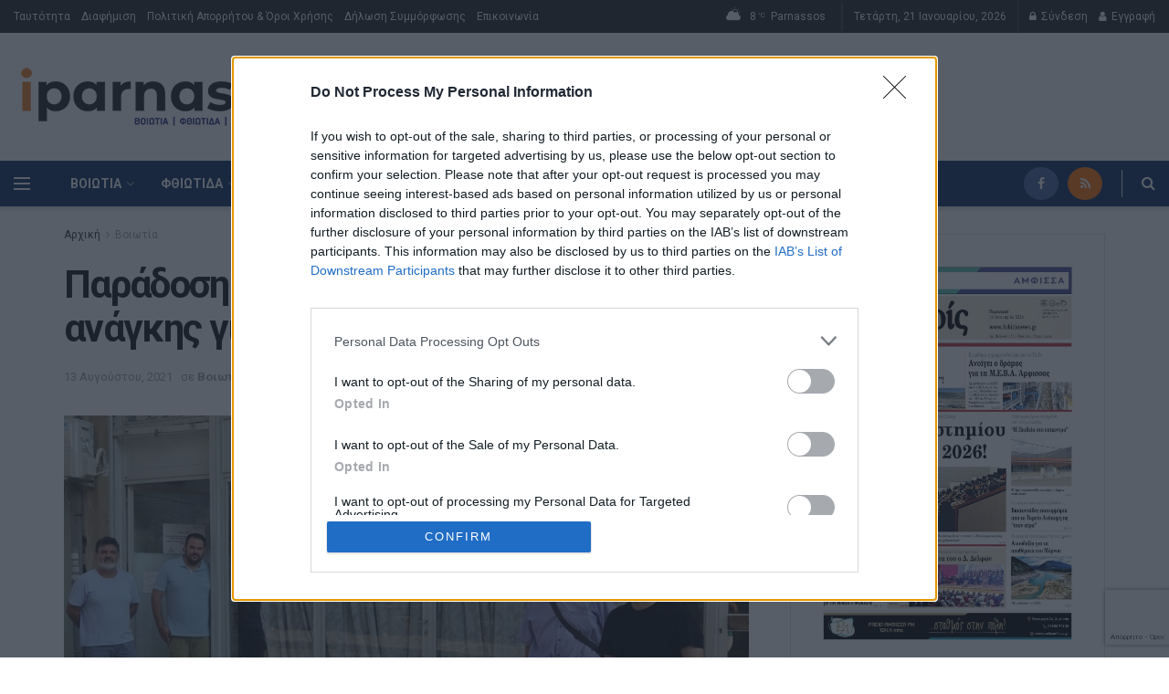

--- FILE ---
content_type: text/html; charset=utf-8
request_url: https://www.google.com/recaptcha/api2/anchor?ar=1&k=6LdGlfYaAAAAAGoyvfwnAFYrw22DfIRc4jo5SNwl&co=aHR0cHM6Ly9pcGFybmFzc29zLmdyOjQ0Mw..&hl=el&v=PoyoqOPhxBO7pBk68S4YbpHZ&size=invisible&anchor-ms=20000&execute-ms=30000&cb=yqivtqufkc4b
body_size: 48576
content:
<!DOCTYPE HTML><html dir="ltr" lang="el"><head><meta http-equiv="Content-Type" content="text/html; charset=UTF-8">
<meta http-equiv="X-UA-Compatible" content="IE=edge">
<title>reCAPTCHA</title>
<style type="text/css">
/* cyrillic-ext */
@font-face {
  font-family: 'Roboto';
  font-style: normal;
  font-weight: 400;
  font-stretch: 100%;
  src: url(//fonts.gstatic.com/s/roboto/v48/KFO7CnqEu92Fr1ME7kSn66aGLdTylUAMa3GUBHMdazTgWw.woff2) format('woff2');
  unicode-range: U+0460-052F, U+1C80-1C8A, U+20B4, U+2DE0-2DFF, U+A640-A69F, U+FE2E-FE2F;
}
/* cyrillic */
@font-face {
  font-family: 'Roboto';
  font-style: normal;
  font-weight: 400;
  font-stretch: 100%;
  src: url(//fonts.gstatic.com/s/roboto/v48/KFO7CnqEu92Fr1ME7kSn66aGLdTylUAMa3iUBHMdazTgWw.woff2) format('woff2');
  unicode-range: U+0301, U+0400-045F, U+0490-0491, U+04B0-04B1, U+2116;
}
/* greek-ext */
@font-face {
  font-family: 'Roboto';
  font-style: normal;
  font-weight: 400;
  font-stretch: 100%;
  src: url(//fonts.gstatic.com/s/roboto/v48/KFO7CnqEu92Fr1ME7kSn66aGLdTylUAMa3CUBHMdazTgWw.woff2) format('woff2');
  unicode-range: U+1F00-1FFF;
}
/* greek */
@font-face {
  font-family: 'Roboto';
  font-style: normal;
  font-weight: 400;
  font-stretch: 100%;
  src: url(//fonts.gstatic.com/s/roboto/v48/KFO7CnqEu92Fr1ME7kSn66aGLdTylUAMa3-UBHMdazTgWw.woff2) format('woff2');
  unicode-range: U+0370-0377, U+037A-037F, U+0384-038A, U+038C, U+038E-03A1, U+03A3-03FF;
}
/* math */
@font-face {
  font-family: 'Roboto';
  font-style: normal;
  font-weight: 400;
  font-stretch: 100%;
  src: url(//fonts.gstatic.com/s/roboto/v48/KFO7CnqEu92Fr1ME7kSn66aGLdTylUAMawCUBHMdazTgWw.woff2) format('woff2');
  unicode-range: U+0302-0303, U+0305, U+0307-0308, U+0310, U+0312, U+0315, U+031A, U+0326-0327, U+032C, U+032F-0330, U+0332-0333, U+0338, U+033A, U+0346, U+034D, U+0391-03A1, U+03A3-03A9, U+03B1-03C9, U+03D1, U+03D5-03D6, U+03F0-03F1, U+03F4-03F5, U+2016-2017, U+2034-2038, U+203C, U+2040, U+2043, U+2047, U+2050, U+2057, U+205F, U+2070-2071, U+2074-208E, U+2090-209C, U+20D0-20DC, U+20E1, U+20E5-20EF, U+2100-2112, U+2114-2115, U+2117-2121, U+2123-214F, U+2190, U+2192, U+2194-21AE, U+21B0-21E5, U+21F1-21F2, U+21F4-2211, U+2213-2214, U+2216-22FF, U+2308-230B, U+2310, U+2319, U+231C-2321, U+2336-237A, U+237C, U+2395, U+239B-23B7, U+23D0, U+23DC-23E1, U+2474-2475, U+25AF, U+25B3, U+25B7, U+25BD, U+25C1, U+25CA, U+25CC, U+25FB, U+266D-266F, U+27C0-27FF, U+2900-2AFF, U+2B0E-2B11, U+2B30-2B4C, U+2BFE, U+3030, U+FF5B, U+FF5D, U+1D400-1D7FF, U+1EE00-1EEFF;
}
/* symbols */
@font-face {
  font-family: 'Roboto';
  font-style: normal;
  font-weight: 400;
  font-stretch: 100%;
  src: url(//fonts.gstatic.com/s/roboto/v48/KFO7CnqEu92Fr1ME7kSn66aGLdTylUAMaxKUBHMdazTgWw.woff2) format('woff2');
  unicode-range: U+0001-000C, U+000E-001F, U+007F-009F, U+20DD-20E0, U+20E2-20E4, U+2150-218F, U+2190, U+2192, U+2194-2199, U+21AF, U+21E6-21F0, U+21F3, U+2218-2219, U+2299, U+22C4-22C6, U+2300-243F, U+2440-244A, U+2460-24FF, U+25A0-27BF, U+2800-28FF, U+2921-2922, U+2981, U+29BF, U+29EB, U+2B00-2BFF, U+4DC0-4DFF, U+FFF9-FFFB, U+10140-1018E, U+10190-1019C, U+101A0, U+101D0-101FD, U+102E0-102FB, U+10E60-10E7E, U+1D2C0-1D2D3, U+1D2E0-1D37F, U+1F000-1F0FF, U+1F100-1F1AD, U+1F1E6-1F1FF, U+1F30D-1F30F, U+1F315, U+1F31C, U+1F31E, U+1F320-1F32C, U+1F336, U+1F378, U+1F37D, U+1F382, U+1F393-1F39F, U+1F3A7-1F3A8, U+1F3AC-1F3AF, U+1F3C2, U+1F3C4-1F3C6, U+1F3CA-1F3CE, U+1F3D4-1F3E0, U+1F3ED, U+1F3F1-1F3F3, U+1F3F5-1F3F7, U+1F408, U+1F415, U+1F41F, U+1F426, U+1F43F, U+1F441-1F442, U+1F444, U+1F446-1F449, U+1F44C-1F44E, U+1F453, U+1F46A, U+1F47D, U+1F4A3, U+1F4B0, U+1F4B3, U+1F4B9, U+1F4BB, U+1F4BF, U+1F4C8-1F4CB, U+1F4D6, U+1F4DA, U+1F4DF, U+1F4E3-1F4E6, U+1F4EA-1F4ED, U+1F4F7, U+1F4F9-1F4FB, U+1F4FD-1F4FE, U+1F503, U+1F507-1F50B, U+1F50D, U+1F512-1F513, U+1F53E-1F54A, U+1F54F-1F5FA, U+1F610, U+1F650-1F67F, U+1F687, U+1F68D, U+1F691, U+1F694, U+1F698, U+1F6AD, U+1F6B2, U+1F6B9-1F6BA, U+1F6BC, U+1F6C6-1F6CF, U+1F6D3-1F6D7, U+1F6E0-1F6EA, U+1F6F0-1F6F3, U+1F6F7-1F6FC, U+1F700-1F7FF, U+1F800-1F80B, U+1F810-1F847, U+1F850-1F859, U+1F860-1F887, U+1F890-1F8AD, U+1F8B0-1F8BB, U+1F8C0-1F8C1, U+1F900-1F90B, U+1F93B, U+1F946, U+1F984, U+1F996, U+1F9E9, U+1FA00-1FA6F, U+1FA70-1FA7C, U+1FA80-1FA89, U+1FA8F-1FAC6, U+1FACE-1FADC, U+1FADF-1FAE9, U+1FAF0-1FAF8, U+1FB00-1FBFF;
}
/* vietnamese */
@font-face {
  font-family: 'Roboto';
  font-style: normal;
  font-weight: 400;
  font-stretch: 100%;
  src: url(//fonts.gstatic.com/s/roboto/v48/KFO7CnqEu92Fr1ME7kSn66aGLdTylUAMa3OUBHMdazTgWw.woff2) format('woff2');
  unicode-range: U+0102-0103, U+0110-0111, U+0128-0129, U+0168-0169, U+01A0-01A1, U+01AF-01B0, U+0300-0301, U+0303-0304, U+0308-0309, U+0323, U+0329, U+1EA0-1EF9, U+20AB;
}
/* latin-ext */
@font-face {
  font-family: 'Roboto';
  font-style: normal;
  font-weight: 400;
  font-stretch: 100%;
  src: url(//fonts.gstatic.com/s/roboto/v48/KFO7CnqEu92Fr1ME7kSn66aGLdTylUAMa3KUBHMdazTgWw.woff2) format('woff2');
  unicode-range: U+0100-02BA, U+02BD-02C5, U+02C7-02CC, U+02CE-02D7, U+02DD-02FF, U+0304, U+0308, U+0329, U+1D00-1DBF, U+1E00-1E9F, U+1EF2-1EFF, U+2020, U+20A0-20AB, U+20AD-20C0, U+2113, U+2C60-2C7F, U+A720-A7FF;
}
/* latin */
@font-face {
  font-family: 'Roboto';
  font-style: normal;
  font-weight: 400;
  font-stretch: 100%;
  src: url(//fonts.gstatic.com/s/roboto/v48/KFO7CnqEu92Fr1ME7kSn66aGLdTylUAMa3yUBHMdazQ.woff2) format('woff2');
  unicode-range: U+0000-00FF, U+0131, U+0152-0153, U+02BB-02BC, U+02C6, U+02DA, U+02DC, U+0304, U+0308, U+0329, U+2000-206F, U+20AC, U+2122, U+2191, U+2193, U+2212, U+2215, U+FEFF, U+FFFD;
}
/* cyrillic-ext */
@font-face {
  font-family: 'Roboto';
  font-style: normal;
  font-weight: 500;
  font-stretch: 100%;
  src: url(//fonts.gstatic.com/s/roboto/v48/KFO7CnqEu92Fr1ME7kSn66aGLdTylUAMa3GUBHMdazTgWw.woff2) format('woff2');
  unicode-range: U+0460-052F, U+1C80-1C8A, U+20B4, U+2DE0-2DFF, U+A640-A69F, U+FE2E-FE2F;
}
/* cyrillic */
@font-face {
  font-family: 'Roboto';
  font-style: normal;
  font-weight: 500;
  font-stretch: 100%;
  src: url(//fonts.gstatic.com/s/roboto/v48/KFO7CnqEu92Fr1ME7kSn66aGLdTylUAMa3iUBHMdazTgWw.woff2) format('woff2');
  unicode-range: U+0301, U+0400-045F, U+0490-0491, U+04B0-04B1, U+2116;
}
/* greek-ext */
@font-face {
  font-family: 'Roboto';
  font-style: normal;
  font-weight: 500;
  font-stretch: 100%;
  src: url(//fonts.gstatic.com/s/roboto/v48/KFO7CnqEu92Fr1ME7kSn66aGLdTylUAMa3CUBHMdazTgWw.woff2) format('woff2');
  unicode-range: U+1F00-1FFF;
}
/* greek */
@font-face {
  font-family: 'Roboto';
  font-style: normal;
  font-weight: 500;
  font-stretch: 100%;
  src: url(//fonts.gstatic.com/s/roboto/v48/KFO7CnqEu92Fr1ME7kSn66aGLdTylUAMa3-UBHMdazTgWw.woff2) format('woff2');
  unicode-range: U+0370-0377, U+037A-037F, U+0384-038A, U+038C, U+038E-03A1, U+03A3-03FF;
}
/* math */
@font-face {
  font-family: 'Roboto';
  font-style: normal;
  font-weight: 500;
  font-stretch: 100%;
  src: url(//fonts.gstatic.com/s/roboto/v48/KFO7CnqEu92Fr1ME7kSn66aGLdTylUAMawCUBHMdazTgWw.woff2) format('woff2');
  unicode-range: U+0302-0303, U+0305, U+0307-0308, U+0310, U+0312, U+0315, U+031A, U+0326-0327, U+032C, U+032F-0330, U+0332-0333, U+0338, U+033A, U+0346, U+034D, U+0391-03A1, U+03A3-03A9, U+03B1-03C9, U+03D1, U+03D5-03D6, U+03F0-03F1, U+03F4-03F5, U+2016-2017, U+2034-2038, U+203C, U+2040, U+2043, U+2047, U+2050, U+2057, U+205F, U+2070-2071, U+2074-208E, U+2090-209C, U+20D0-20DC, U+20E1, U+20E5-20EF, U+2100-2112, U+2114-2115, U+2117-2121, U+2123-214F, U+2190, U+2192, U+2194-21AE, U+21B0-21E5, U+21F1-21F2, U+21F4-2211, U+2213-2214, U+2216-22FF, U+2308-230B, U+2310, U+2319, U+231C-2321, U+2336-237A, U+237C, U+2395, U+239B-23B7, U+23D0, U+23DC-23E1, U+2474-2475, U+25AF, U+25B3, U+25B7, U+25BD, U+25C1, U+25CA, U+25CC, U+25FB, U+266D-266F, U+27C0-27FF, U+2900-2AFF, U+2B0E-2B11, U+2B30-2B4C, U+2BFE, U+3030, U+FF5B, U+FF5D, U+1D400-1D7FF, U+1EE00-1EEFF;
}
/* symbols */
@font-face {
  font-family: 'Roboto';
  font-style: normal;
  font-weight: 500;
  font-stretch: 100%;
  src: url(//fonts.gstatic.com/s/roboto/v48/KFO7CnqEu92Fr1ME7kSn66aGLdTylUAMaxKUBHMdazTgWw.woff2) format('woff2');
  unicode-range: U+0001-000C, U+000E-001F, U+007F-009F, U+20DD-20E0, U+20E2-20E4, U+2150-218F, U+2190, U+2192, U+2194-2199, U+21AF, U+21E6-21F0, U+21F3, U+2218-2219, U+2299, U+22C4-22C6, U+2300-243F, U+2440-244A, U+2460-24FF, U+25A0-27BF, U+2800-28FF, U+2921-2922, U+2981, U+29BF, U+29EB, U+2B00-2BFF, U+4DC0-4DFF, U+FFF9-FFFB, U+10140-1018E, U+10190-1019C, U+101A0, U+101D0-101FD, U+102E0-102FB, U+10E60-10E7E, U+1D2C0-1D2D3, U+1D2E0-1D37F, U+1F000-1F0FF, U+1F100-1F1AD, U+1F1E6-1F1FF, U+1F30D-1F30F, U+1F315, U+1F31C, U+1F31E, U+1F320-1F32C, U+1F336, U+1F378, U+1F37D, U+1F382, U+1F393-1F39F, U+1F3A7-1F3A8, U+1F3AC-1F3AF, U+1F3C2, U+1F3C4-1F3C6, U+1F3CA-1F3CE, U+1F3D4-1F3E0, U+1F3ED, U+1F3F1-1F3F3, U+1F3F5-1F3F7, U+1F408, U+1F415, U+1F41F, U+1F426, U+1F43F, U+1F441-1F442, U+1F444, U+1F446-1F449, U+1F44C-1F44E, U+1F453, U+1F46A, U+1F47D, U+1F4A3, U+1F4B0, U+1F4B3, U+1F4B9, U+1F4BB, U+1F4BF, U+1F4C8-1F4CB, U+1F4D6, U+1F4DA, U+1F4DF, U+1F4E3-1F4E6, U+1F4EA-1F4ED, U+1F4F7, U+1F4F9-1F4FB, U+1F4FD-1F4FE, U+1F503, U+1F507-1F50B, U+1F50D, U+1F512-1F513, U+1F53E-1F54A, U+1F54F-1F5FA, U+1F610, U+1F650-1F67F, U+1F687, U+1F68D, U+1F691, U+1F694, U+1F698, U+1F6AD, U+1F6B2, U+1F6B9-1F6BA, U+1F6BC, U+1F6C6-1F6CF, U+1F6D3-1F6D7, U+1F6E0-1F6EA, U+1F6F0-1F6F3, U+1F6F7-1F6FC, U+1F700-1F7FF, U+1F800-1F80B, U+1F810-1F847, U+1F850-1F859, U+1F860-1F887, U+1F890-1F8AD, U+1F8B0-1F8BB, U+1F8C0-1F8C1, U+1F900-1F90B, U+1F93B, U+1F946, U+1F984, U+1F996, U+1F9E9, U+1FA00-1FA6F, U+1FA70-1FA7C, U+1FA80-1FA89, U+1FA8F-1FAC6, U+1FACE-1FADC, U+1FADF-1FAE9, U+1FAF0-1FAF8, U+1FB00-1FBFF;
}
/* vietnamese */
@font-face {
  font-family: 'Roboto';
  font-style: normal;
  font-weight: 500;
  font-stretch: 100%;
  src: url(//fonts.gstatic.com/s/roboto/v48/KFO7CnqEu92Fr1ME7kSn66aGLdTylUAMa3OUBHMdazTgWw.woff2) format('woff2');
  unicode-range: U+0102-0103, U+0110-0111, U+0128-0129, U+0168-0169, U+01A0-01A1, U+01AF-01B0, U+0300-0301, U+0303-0304, U+0308-0309, U+0323, U+0329, U+1EA0-1EF9, U+20AB;
}
/* latin-ext */
@font-face {
  font-family: 'Roboto';
  font-style: normal;
  font-weight: 500;
  font-stretch: 100%;
  src: url(//fonts.gstatic.com/s/roboto/v48/KFO7CnqEu92Fr1ME7kSn66aGLdTylUAMa3KUBHMdazTgWw.woff2) format('woff2');
  unicode-range: U+0100-02BA, U+02BD-02C5, U+02C7-02CC, U+02CE-02D7, U+02DD-02FF, U+0304, U+0308, U+0329, U+1D00-1DBF, U+1E00-1E9F, U+1EF2-1EFF, U+2020, U+20A0-20AB, U+20AD-20C0, U+2113, U+2C60-2C7F, U+A720-A7FF;
}
/* latin */
@font-face {
  font-family: 'Roboto';
  font-style: normal;
  font-weight: 500;
  font-stretch: 100%;
  src: url(//fonts.gstatic.com/s/roboto/v48/KFO7CnqEu92Fr1ME7kSn66aGLdTylUAMa3yUBHMdazQ.woff2) format('woff2');
  unicode-range: U+0000-00FF, U+0131, U+0152-0153, U+02BB-02BC, U+02C6, U+02DA, U+02DC, U+0304, U+0308, U+0329, U+2000-206F, U+20AC, U+2122, U+2191, U+2193, U+2212, U+2215, U+FEFF, U+FFFD;
}
/* cyrillic-ext */
@font-face {
  font-family: 'Roboto';
  font-style: normal;
  font-weight: 900;
  font-stretch: 100%;
  src: url(//fonts.gstatic.com/s/roboto/v48/KFO7CnqEu92Fr1ME7kSn66aGLdTylUAMa3GUBHMdazTgWw.woff2) format('woff2');
  unicode-range: U+0460-052F, U+1C80-1C8A, U+20B4, U+2DE0-2DFF, U+A640-A69F, U+FE2E-FE2F;
}
/* cyrillic */
@font-face {
  font-family: 'Roboto';
  font-style: normal;
  font-weight: 900;
  font-stretch: 100%;
  src: url(//fonts.gstatic.com/s/roboto/v48/KFO7CnqEu92Fr1ME7kSn66aGLdTylUAMa3iUBHMdazTgWw.woff2) format('woff2');
  unicode-range: U+0301, U+0400-045F, U+0490-0491, U+04B0-04B1, U+2116;
}
/* greek-ext */
@font-face {
  font-family: 'Roboto';
  font-style: normal;
  font-weight: 900;
  font-stretch: 100%;
  src: url(//fonts.gstatic.com/s/roboto/v48/KFO7CnqEu92Fr1ME7kSn66aGLdTylUAMa3CUBHMdazTgWw.woff2) format('woff2');
  unicode-range: U+1F00-1FFF;
}
/* greek */
@font-face {
  font-family: 'Roboto';
  font-style: normal;
  font-weight: 900;
  font-stretch: 100%;
  src: url(//fonts.gstatic.com/s/roboto/v48/KFO7CnqEu92Fr1ME7kSn66aGLdTylUAMa3-UBHMdazTgWw.woff2) format('woff2');
  unicode-range: U+0370-0377, U+037A-037F, U+0384-038A, U+038C, U+038E-03A1, U+03A3-03FF;
}
/* math */
@font-face {
  font-family: 'Roboto';
  font-style: normal;
  font-weight: 900;
  font-stretch: 100%;
  src: url(//fonts.gstatic.com/s/roboto/v48/KFO7CnqEu92Fr1ME7kSn66aGLdTylUAMawCUBHMdazTgWw.woff2) format('woff2');
  unicode-range: U+0302-0303, U+0305, U+0307-0308, U+0310, U+0312, U+0315, U+031A, U+0326-0327, U+032C, U+032F-0330, U+0332-0333, U+0338, U+033A, U+0346, U+034D, U+0391-03A1, U+03A3-03A9, U+03B1-03C9, U+03D1, U+03D5-03D6, U+03F0-03F1, U+03F4-03F5, U+2016-2017, U+2034-2038, U+203C, U+2040, U+2043, U+2047, U+2050, U+2057, U+205F, U+2070-2071, U+2074-208E, U+2090-209C, U+20D0-20DC, U+20E1, U+20E5-20EF, U+2100-2112, U+2114-2115, U+2117-2121, U+2123-214F, U+2190, U+2192, U+2194-21AE, U+21B0-21E5, U+21F1-21F2, U+21F4-2211, U+2213-2214, U+2216-22FF, U+2308-230B, U+2310, U+2319, U+231C-2321, U+2336-237A, U+237C, U+2395, U+239B-23B7, U+23D0, U+23DC-23E1, U+2474-2475, U+25AF, U+25B3, U+25B7, U+25BD, U+25C1, U+25CA, U+25CC, U+25FB, U+266D-266F, U+27C0-27FF, U+2900-2AFF, U+2B0E-2B11, U+2B30-2B4C, U+2BFE, U+3030, U+FF5B, U+FF5D, U+1D400-1D7FF, U+1EE00-1EEFF;
}
/* symbols */
@font-face {
  font-family: 'Roboto';
  font-style: normal;
  font-weight: 900;
  font-stretch: 100%;
  src: url(//fonts.gstatic.com/s/roboto/v48/KFO7CnqEu92Fr1ME7kSn66aGLdTylUAMaxKUBHMdazTgWw.woff2) format('woff2');
  unicode-range: U+0001-000C, U+000E-001F, U+007F-009F, U+20DD-20E0, U+20E2-20E4, U+2150-218F, U+2190, U+2192, U+2194-2199, U+21AF, U+21E6-21F0, U+21F3, U+2218-2219, U+2299, U+22C4-22C6, U+2300-243F, U+2440-244A, U+2460-24FF, U+25A0-27BF, U+2800-28FF, U+2921-2922, U+2981, U+29BF, U+29EB, U+2B00-2BFF, U+4DC0-4DFF, U+FFF9-FFFB, U+10140-1018E, U+10190-1019C, U+101A0, U+101D0-101FD, U+102E0-102FB, U+10E60-10E7E, U+1D2C0-1D2D3, U+1D2E0-1D37F, U+1F000-1F0FF, U+1F100-1F1AD, U+1F1E6-1F1FF, U+1F30D-1F30F, U+1F315, U+1F31C, U+1F31E, U+1F320-1F32C, U+1F336, U+1F378, U+1F37D, U+1F382, U+1F393-1F39F, U+1F3A7-1F3A8, U+1F3AC-1F3AF, U+1F3C2, U+1F3C4-1F3C6, U+1F3CA-1F3CE, U+1F3D4-1F3E0, U+1F3ED, U+1F3F1-1F3F3, U+1F3F5-1F3F7, U+1F408, U+1F415, U+1F41F, U+1F426, U+1F43F, U+1F441-1F442, U+1F444, U+1F446-1F449, U+1F44C-1F44E, U+1F453, U+1F46A, U+1F47D, U+1F4A3, U+1F4B0, U+1F4B3, U+1F4B9, U+1F4BB, U+1F4BF, U+1F4C8-1F4CB, U+1F4D6, U+1F4DA, U+1F4DF, U+1F4E3-1F4E6, U+1F4EA-1F4ED, U+1F4F7, U+1F4F9-1F4FB, U+1F4FD-1F4FE, U+1F503, U+1F507-1F50B, U+1F50D, U+1F512-1F513, U+1F53E-1F54A, U+1F54F-1F5FA, U+1F610, U+1F650-1F67F, U+1F687, U+1F68D, U+1F691, U+1F694, U+1F698, U+1F6AD, U+1F6B2, U+1F6B9-1F6BA, U+1F6BC, U+1F6C6-1F6CF, U+1F6D3-1F6D7, U+1F6E0-1F6EA, U+1F6F0-1F6F3, U+1F6F7-1F6FC, U+1F700-1F7FF, U+1F800-1F80B, U+1F810-1F847, U+1F850-1F859, U+1F860-1F887, U+1F890-1F8AD, U+1F8B0-1F8BB, U+1F8C0-1F8C1, U+1F900-1F90B, U+1F93B, U+1F946, U+1F984, U+1F996, U+1F9E9, U+1FA00-1FA6F, U+1FA70-1FA7C, U+1FA80-1FA89, U+1FA8F-1FAC6, U+1FACE-1FADC, U+1FADF-1FAE9, U+1FAF0-1FAF8, U+1FB00-1FBFF;
}
/* vietnamese */
@font-face {
  font-family: 'Roboto';
  font-style: normal;
  font-weight: 900;
  font-stretch: 100%;
  src: url(//fonts.gstatic.com/s/roboto/v48/KFO7CnqEu92Fr1ME7kSn66aGLdTylUAMa3OUBHMdazTgWw.woff2) format('woff2');
  unicode-range: U+0102-0103, U+0110-0111, U+0128-0129, U+0168-0169, U+01A0-01A1, U+01AF-01B0, U+0300-0301, U+0303-0304, U+0308-0309, U+0323, U+0329, U+1EA0-1EF9, U+20AB;
}
/* latin-ext */
@font-face {
  font-family: 'Roboto';
  font-style: normal;
  font-weight: 900;
  font-stretch: 100%;
  src: url(//fonts.gstatic.com/s/roboto/v48/KFO7CnqEu92Fr1ME7kSn66aGLdTylUAMa3KUBHMdazTgWw.woff2) format('woff2');
  unicode-range: U+0100-02BA, U+02BD-02C5, U+02C7-02CC, U+02CE-02D7, U+02DD-02FF, U+0304, U+0308, U+0329, U+1D00-1DBF, U+1E00-1E9F, U+1EF2-1EFF, U+2020, U+20A0-20AB, U+20AD-20C0, U+2113, U+2C60-2C7F, U+A720-A7FF;
}
/* latin */
@font-face {
  font-family: 'Roboto';
  font-style: normal;
  font-weight: 900;
  font-stretch: 100%;
  src: url(//fonts.gstatic.com/s/roboto/v48/KFO7CnqEu92Fr1ME7kSn66aGLdTylUAMa3yUBHMdazQ.woff2) format('woff2');
  unicode-range: U+0000-00FF, U+0131, U+0152-0153, U+02BB-02BC, U+02C6, U+02DA, U+02DC, U+0304, U+0308, U+0329, U+2000-206F, U+20AC, U+2122, U+2191, U+2193, U+2212, U+2215, U+FEFF, U+FFFD;
}

</style>
<link rel="stylesheet" type="text/css" href="https://www.gstatic.com/recaptcha/releases/PoyoqOPhxBO7pBk68S4YbpHZ/styles__ltr.css">
<script nonce="ge9zukdnrCfYv5J1ur50bw" type="text/javascript">window['__recaptcha_api'] = 'https://www.google.com/recaptcha/api2/';</script>
<script type="text/javascript" src="https://www.gstatic.com/recaptcha/releases/PoyoqOPhxBO7pBk68S4YbpHZ/recaptcha__el.js" nonce="ge9zukdnrCfYv5J1ur50bw">
      
    </script></head>
<body><div id="rc-anchor-alert" class="rc-anchor-alert"></div>
<input type="hidden" id="recaptcha-token" value="[base64]">
<script type="text/javascript" nonce="ge9zukdnrCfYv5J1ur50bw">
      recaptcha.anchor.Main.init("[\x22ainput\x22,[\x22bgdata\x22,\x22\x22,\[base64]/[base64]/[base64]/[base64]/[base64]/UltsKytdPUU6KEU8MjA0OD9SW2wrK109RT4+NnwxOTI6KChFJjY0NTEyKT09NTUyOTYmJk0rMTxjLmxlbmd0aCYmKGMuY2hhckNvZGVBdChNKzEpJjY0NTEyKT09NTYzMjA/[base64]/[base64]/[base64]/[base64]/[base64]/[base64]/[base64]\x22,\[base64]\\u003d\\u003d\x22,\x22XH7Dr8OuV8Orw7nCmGMGJAbDihXDl8Kfw7rClMOXwqHDiRM+w5DDsFTCl8Okw7oowrjCoSVwSsKPK8Kiw7nCrMOrLxPCvDRRw6jCocOvwoNzw4HDqV3DpMKGegMwFCoqXm0Zc8KTw4jCl3V/QsOaw6EbWcK/RGPDq8OjwqrCq8OgwpdsN0ABJV8sdDxBccOFw7YLBiLCocO0T8ORw448QHLDviHDhXjCscKEwpLDvHNKA3Utw7FRDhzDuFhYwq0LGcKTw4PDsHnCncOXw4d6wp/CncKBVMKJS2DCqcOfw7nDrsOod8O6w5XChsKGw7ciwpkdwp9Ew53CssO8w7xFwqzDncKuw6nCsQ5vQ8OPUsOWRUrDtEISw67CilI1w43DgwJxwrwyw43DrCPDjk5DLMK+wpwVEcOcKMKsO8Khwp0Dw7/Cmj/DpcOiOGEQNAHDp1XCjgpCwq9bY8OFRUdRRcOiwpLCrktSwoVCwpLCmSRkw5HDr00/[base64]/Dn1jCoSIUWhzCv8OywqE/w4TDuMKVUAvCpRt0bXDDqMKzwrjDsmzDksOrBSnDo8OOGF5gwppWw7TDkcKudWLCgMKwLzEhe8K+HyPDkAHDiMOAKXnClhwIFcKxwoLCtsKgVMOmwpzCriZsw6R0wpdFPz/CqMOJAcKxwpF5MFJEHA1+AsKsXzxjeA3DpRl9JAhfwqbCqTXCrMKww5TDhsOqw7wFOBXCpcKew4Uzaw3DjsO9cTduwq4qdH5lGsOpw4zDlcKkw51Uw5cARTjCuHJuAMKiw4N2f8KMw5sywrRRQMOBwrQNPyUgw5tKasK5w6pOw4zCvMKmDUrCjsKuaA0/[base64]/fcKraMKSw5XCuUzDosKLG8OMAWzDkA/[base64]/DrydDw5nDsAUMOgnCqgYTGFLDmD4Hw4bCncOQC8OOwoTCr8OgEcKDIsKNw6xow4N8w7fDmj/CsVcOwrXCjS9rwrLCqTTDqcO0O8OhTit0X8OKDyYiwqfCm8KJw5B/YsOxUGDCvWDDiDfCnMOMEypOLsOlw6PCs17CjcOVwp/ChDxJTTzCq8OXwrTDiMOCwoLCpUxewo3DtMKswp4Sw4Ryw4g9G1Urw5vDgMKSWV7ChcO6RB3DnUHDkMODJklLwqk1woldw6dSw5PDlyc4w5kiAcKgw7IowpPDhwNWYcOYwqfDqcOMP8OheihMb34zKS/[base64]/[base64]/w65RwpLCp8OdwoXCicOAw5/Ch8OFbcK+w4YNw5FzPsKxw6gwwpzDpC8tYgUlw5Bew7lyNSFZdcOFwoTCq8KMw6nCmjbDnF8YCMO4JMOXZMOywq7CjcO/WErDjUNyZj7Dm8ODbMOAZT9Yb8OxMQ/DnsOBBcK8w6XCjcOcKcKgw4LCo3/DqgrCmUbCusOxw7HDlsO6H1ETH1tOA1bCuMONw7/DqsKgw7vDrcOJYsKMDg9AKF8WwrILV8OEMh3Dg8KDwql0w4XClnBFwovDrcKTwrTCizjDu8OIwrDDn8OjwpgTwqsmEMOcwrLDmsK7YMOSGMOZw6jCjMOAInvCnh7Djl7ClsOzw69dLmRMXMOhwog/[base64]/LsKnQgLDonbClgE2G8OtwrcdfCAQPXzDuMOsFXLCt8O4woJaK8KPworDsMO1b8OmZ8KdwqjCnsKcwpzDqUxtwr/[base64]/ccOHXMO4w7oBw4vCpsOKwr3DpMOiwpAPGVzCpErCtcO8Vj3Ck8Omw4rDkRbDm0/CkcKKwplgAcOfTcO/w7/CqzfDsy5LwqrDt8K8TcO7w7XDrsO/w4UlAsOjw7nCo8O8LcKEw4VWRMKQLSTDq8K1wpDCnTEHwqbDpcKFOxjDk3PDh8Kxw71Gw7wfIcKJw5VYesOKWg/CoMKDOhDDtELClRlVTMO3bW/[base64]/McKmw4QDwqMDIxFaanhBIcKRMk/[base64]/DjnbDsxRWdcKuTMK+wr3Cj8OVwpQXw4PCucOew7sBEXZLJTcPwo8Sw57ChcOYbsKqR1DCnMKKwoDDu8O8KMO+G8OiPcKwZsKMWA7CuijDoQjDtn3CmMOCcTjDkV7DmMO4w6RxwprDjyEtwpzDlMOZOsKdZBtaS3Ypw4djXsKCwrzDlWBhLcKFwrwQw6ouMS/CilFvUWM3NGvCrFNlTxLDtAbDlXhow6HDlzRMw7zCssOJS0Vxw6bCusOsw55Tw69aw7ptcMOIwqPCtnDDl3/CoTthw5fDkH3CjcKHwoJIwpE/X8KnwpHCksOewp1Qw4kcw7rDhRvCgwAdbR/CqsOmw6HCtMKwMcOkw4HDsnvDh8OyZcKFGWo4wpXCiMOJIX0GQcK7Vhc2wrQQwqQowrw1BcOhQlTCscO+w7Q2U8O8SBlEwrJ5wr/CvUBJIsO2UHrCs8KLHGLCs8O2LBhIw6Biw5g7J8Kfw7rCiMOQPcO/URkAw67Dt8OEw68RGMOOwo1xw4fDhn1iesOFKCfDsMK+Li/Ck2jDtn3CrcKGw6TCrMK3HmPCq8KxdVQowpl8UApbw5RaaWnCgUPDnCguaMONAsKVwrPDhkHCpsKPw6DCjkjCslPDkAjDpsKxw54/[base64]/OsONN14VGm5CwrofFBrCvSnCv8OtUU7DpMO8w4DDlcKENRgTwqjCjcKKwonCuUDDuyQPbgBMIMK2N8OYLsO/[base64]/LMOiwrjDp8Okb8Oiw4B1wqMCccO8w7E3ZcOrLWoqdktNwoPDrMO0w7DCscKhN0Nyw7QuD8K7MgjChz3DpsKawoAIVnkUwr5Iw4xbL8K7G8O9w74LaFJWBmvCs8OaWsKQY8KsFsOKw7Y+wrtXwr/ClcK4wqkNGGzCj8K/w5sMBUbDo8Ocw7LCtcOMw7d7wpdmdnDDmSfChzrCp8OZw7zDhiEfcMKmwq7DpnZ6A2jCnToFwpN7BMKuRlhpRF3Dg0ZJw4VowqvDiCXChnoywrB0FkXCiiDCkMOMwrh0QV/DqsOBwpjDu8OZwo0zHcOZJ2/DoMORBRlCw7wTSylHbcO7J8KTNWnDjjQTVE/ChWsOw6FLPyDDusOzL8OQwp3DqETCrMOsw7LCksKxZhsQwpjCssKrwqJ9wp5bAsOJPMK4bsK+w6RxwrLDuT/[base64]/[base64]/CosOpw5ojfsOed3kywqEGB8OFPCUBwoLCpcKgw77CgsK8wocRT8OFwobDlELDrMKMXcOMHw3CuMOaVx/[base64]/[base64]/Dg0XDm143w4zCk3/Cv8OfeFw3KxNEbGPDil1+wpbDq2fDt8O8w5bDhhbDhsOafcKQwpzCpcKUO8OwCTrDtydzZMKyYE7DqcK1aMKoGcOrw6PCmsK9wro2wrbCmkrClh5/W19ifxnDqk/DncKJUsKRwrvDlcKcwqPCicKLwr4xbwEeZzp2TVc8PsKHwrXCgVLDplEIw6RHw5TDpcOsw7UcwqHCmcK3WzYYw74jZ8KsTgLDvcK4HcOxXG5Xw4zChlHDucKCVj4+RMORwrjDgi0Owp7DssOOw4xPw7rCmAV/C8KZE8OfAEbDksKpR2RCwodcVMOvB2PDmFt3wqMRwoEbwqxgayzCsQ7CjV3DtwrDtnbDucOvLyFTWBkgwrnDnncowrrCtMKdw7gfwqHDl8OkVmgow4BNwod6UMKIOnrChl/[base64]/LcKseFxAw5cFw6/CrsOdw5PCjRHCpk5IfGISw4jDjEJKw49YUMK1w7F9EcONGRgHVVYtD8K1wqzChXwTJsKVwqRFaMOoBcKmwqLDlVEGw7HCnsOAwpU1w71GUMOVwpjCtTLCr8KvwpfDmsOsVMK+QAnDnlPCmRDDhcKawpnCgMO/w514wr4ww6/DvknCusOswo3Cnm7DosKEC1o+wr5RwpU2TMK3wpBMIcKuw4jClAjDqFnCkBM/w5w3wonDvzXCiMK/X8O0w7HCk8K4w4A9DTDDhCZnwodSwrFQwpdqw6VSHsKpHUbChcORw4bCgcKdSWZ5woF4bg5yw4DDiEbCmksVQcOaC1zDon7Dg8KJwonDvAYXw5XCusKIw7IzasK+wq/DmCvDg1PDojM/[base64]/ClmM6ByouUcKJwp5keAUWwp5zMMKdw7/CoMOVGRvDu8OkVsKSRMK7GU0lwpHCqMK3bU7CisKPH3/ClMK/R8K+w5AlQBHClMK9w4zDscOkR8O1w4sIw4xjJg5NCXQTwrvCvMOkZk9jPMO3w57Cq8OvwqNrwrTDnVZ0I8KUw5JiazTDqsK2w53Dq1bDuUPDocKGw7lNfRJqw5c2wr3DlMKew7kfwo/CiwJgwpzDhMO+J15Rwrlxw7QkwqEqw7wNMsKzwo58BHBkExfCsBUpPUh7wqDCsk0lOx/[base64]/W8O8fzzDucKMwrMDw6Rmw6BNwqFlw44vwrhmw4UmC3pew7Y/[base64]/[base64]/wr83WRzCosO2MCBdBx04J8OAcsOXNlFUKcKbw4HDv1BQwrt4EkjDqUhww7/Co17DvsKbaT5Vw67ClVNRwr3CuiluT1zDuj/CrBTDq8OVwovDqcO/YWTCjifDr8ObRxtew5TCjlNkwqwiZMKTHMOLTjFUwoBzfMK0KkAHwrApw4fDq8O2AcOcU1rCjCDCsQzDtnbDrsKRw6DDscOiw6J6M8KBCBBxXk0hIA/CsEHCpyHCm1TDuy8dHMKaIcKYwozCpyDDo1rDp8K3RQ7Dh8KqIMOcwp/DisKkTMK9EsKtw7NFPl0Pw4rDmn/DqsOhw7DCiyjCvlPDoxRswrPCnsOOwogtWsKPw4TClS7DiMO1PB7DksOzwpohCh9cTsKMNXE9w5NVQ8OUwrbCjsKmMMK9wo/[base64]/L0LDtibDkMOaw6Q3EsOpcsOuwq4zXQjDmMKvwo/DhsKQw7rCi8KQfiXCqsKKGsKyw5EBe1haKSHCpMKsw4fDrcKtwqfDlhVRAnZWQi3CmsKVRcOKecKnw7/DjsObwqVWKcO5asKWw6jDpcOFwpbCrzssI8KUOiYAMsKTwq4YecKzbMKew5PCncK/VBtZbXTDhsONKsKDUmNoTl7DuMO9C219YHkbwptxwpAAK8OOw5lAw5vDiXp9bj/DqcK+w6F8w6YhPFJHw63DhsKeS8K2XGbCkMOjw7rCv8K/w6vDqsK6wojCiQDDpcOIwoJnw7nDlMK7IzrDtQd1ecO/wpLCt8OKw58Ew5NoScOcwr5nM8OAaMOcwo7DvjcHwr3DhcO8VsOEwrZBXQANwq5+wqrCj8Kxw7nCqibClcO7cgHDr8Oswo3DkHklw4tfwpl8UMKZw7MiwrvCvSo/WgNjw5DCgWPCgiJbwocywpfDh8KlJ8Kdw7UDw5RgXsO/w4BAw6Muw6bDuwrDjsKRw5RaMAw/[base64]/CiMK0w5ZIMyVvGXPDsGLCssK0w7rDiMKMUMOrw6kgw53CuMKZC8OodsOxI0Nxw5teMMOpwo51w6PCrnnCo8KffcKEw7jChEzDtT/CuMOaYidNwoZMLizDqw/ChBXCicKdHjFuwpHDoVHCkcORw6bDl8K5cTkFS8Osw4nCsgzDo8OWNlkDw5Y6wq/DowfDrippJsOdw4fCkcK8G2/DjsOBWyfDjMKQVQzCu8KaXF/CpjgRdsK5bMO9wrPCtMOfwpTCiF/DtsKXwqNuBsOiwq9lw6TCn2PCr3LDi8KJG1XCmwTDjsKuc0TCtMKjw7/ChnkZKMOcdCfDsMKgf8KPUsKew5k5wo9Qw7/DjMK3wpjCucOJwqF9wq3DisOEwpPCuTTDvAZGXwZyaml9w5J6esOVwpsmw7vDuVQTUHDCjXRXw7ARwp86w6zDsXLDni5Cw6zCt0UKwoHDmAfDp2pHwplXw6Udw54QZ3fDpMK0e8O6wpPDqsOuwqpuwoZTQCkEaxZgBF/[base64]/ChRt6w7EhJj/DqcOYX8OdMMKmfMK0w77CgVxGw4bCocOwwpJewpfCgWnDl8KtcsOWw4hpwpHCkQnCs3x5f1TCgsOQw5BidGHCgTjDk8OjVxrDrTg3YivDuBnChsO/w5QXHzUeMsOfw7/[base64]/w4nCssOIVBhFw5bCmcOvDHTChsOUw7DDvF3ClsKpwoNXH8Ksw6d/SyzDiMKfwrjDrh/CnnHDi8OyJibCi8KFZiXDqsKTw6dmwqzCmDEFwqfClWjCozfDu8OowqHDkWgywrjDvMKgw7LCgVDChsKFw4vDusO7T8KkM1QdNcOvZnIGOGIEwp1awobDtEDCvyfDnsKIHirDp0nCi8OUM8O+wonCvMKqw4c0w4XDnmDCtE45aHc/[base64]/CkQAUMg1XwowFa8Kyw6PDjEvDl8OiwqbDvBEqKsO2b8KdLlLDlTfDsx4ZIgvDoU11GsKEFirDhsOBwpNOOHnCk1zDpQPCtsOSLsKoFsKKw4zDs8O3wqoFCEVnwp/DpsOcNMORMwQ7w7wiw67DsSQ5w6bChcK/wrjCuMK0w40gCmZFNsOnecKCw7TCjcKKERbDrsKCw64Ke8KnwrNGwq1kw67CpMOODcKpB2ZwSMKvND/[base64]/DkcKfw5Q7w6nCp2QzI8OpMWEpwpVlMcKpeDnCvMKyfS/DmXE/w5NOGcKnAsOEw79nesKufyHDm35GwrwXwp9beAYdeMKXbsKuwpdgXcK6G8K4f2Vww7fDlBTDi8OMwpsRADgkYA9Ew4LDusO7wpTCkcOEVErDh0NXdsKKwpEHeMO/[base64]/CpzxfAsKPwpI2UWZkXsOfwo1uLglkwrUCwpthwqnDpsKow4EywrMgw6DCigwKSMKFw6XDjMKuw5jDolfDgsKzMhcCwoIvacKNw6N7c13DikbDpk9Yw7/CohXDh13DkMKzWsOww6JUwqjCvQrCuH/DnMO/IibDoMK2AMKfw4DDmXU3BmnCusObfQTCg0Biw6nDtsKtXXnChMOEwooFwqQlJcKjNsKHcXbCmlDCpT0tw719Y3vCjMKow4jCk8ODwqDCn8Kdw68Fwqp6wqLCmcK3wrnCo8OgwoVsw7XCthPCjUZAw4jDuMKPw4/[base64]/[base64]/UsOwHQvDr3TCjyk1FHEzw4F8wojCpjzDuSLDuUpxwoXCnDjDhihqw4wOwrvCvm3DkcO+w4QpEAw5E8Kaw7fCisO4w7TDlMO2woLCvEU5SsK5w6Ilw7vDn8KSDVBhwr/[base64]/[base64]/woXDtsOGwp7DrcKkwpU3wpt6YMKaw4HCiEchWXQCw68wasKQwoXCgMKnw5Rpw6zCl8OQMsOFwoDDsMO2cVTDvMKawo06w5gUw4h6fC0mwoNwYHcWKMOiY3fDjAcqA1JWw47DhcOZLsOWHsO8w7Mfw75mw6vCv8KhwrLCr8KGNg/DslzDiiBRZTzDvMO6w7EXaTdyw7HDlF1nwoXCpsKDC8OawoI7woxOwrx8wol5wpHDklXCngrDiw3DggLCszNVHsOGBcKnaEvDsg3DvgQ8DcK/wofCucKiw5I7a8OPBcOiwqfClMKPMw/DlsO7wr8Twrkdw5jClMOFdFTDmMOiNsOew7TCtsKrwrsywpw0IivDvsKAJnPCuEzDsm0pdBtrJsOFwrbCmldFa2bDj8O5V8OfJcOuESQeD0UVIDHCi0zDq8KNw5TCpcK7wqVhw7fDtyrCp1DCmRDCvMOVw5jCnMOhwrc/wpk5Fhd6Rm98w7LDrEDDuxDCrSXCm8KMMgJDXFVawpoAwq1MTcKCw4QhQXrCi8K0w6TCrMKFT8OjQsKsw5TCuMKQwrPDjDfCscOxw57Dl8K/BXQYwprCtcK3wovDhihew5vDtsK3w7rCqg0gw6MSIsKKTR7CicKgw4MMQMOiBXLDoHBmChJ3QMKsw79BMSPDsmvCuwhQO3d8RGnDpMKxwpPDolTCmBpxcx1Aw78HDkpuwp7DhsKUwo9+w5pHw6XDvMKKwqMIw4U8wpDCkCXCsB/[base64]/[base64]/Cg8ODwrkLw6gTBl4tw7XDm8OawobDqVLDssOUwpArc8ORSGAgFA9mw5LDhnPCg8OsdMOZwo0zw5Bww7EYTXzChhlwInB9UlbCnRjDs8OQwrkVwpfCicOTWsKLw50qw4nCi1nDl13DkSlrcWNnBMOlPG98wqLCslNpOcO7w6xyWRfDmFd0w6U3w4JoKxjDjT4Jw5/DicKBwr13DsOQw4NUXnnDrRdFL3RfwqbDvcK0RiYrw7LDncKawqDCiMOcI8KKw77Do8Oiw6lYw5fCs8O8w6EVwo7Ck8OFw63DggBtw6/CqzHDqsKQMFrCnizDmA7CrCZdWsK3JgjDlBxfwpxzw4l7w5bDmGgWwpJ9w7HDhcKWwphgwoLDtMOpPTdxIcO5J8KYK8Kewp7Dgk/ChxPDgicfwojDsXzDshVOf8Kbw6TDoMK+wr/Ct8KIw47CkcOYMMKYw7LCmw/DpArDqcKLSsOpOcKzOixlw7vCjkfDkMOUDMO/UsOCDXRxUsObacOsZwLDvgRAHcKPw7TDt8Opw4bCunJew4Uqw6QSw7BRwrvDjxbCmjYTw7fDhgfCjcOSJxI8w6EEw6A9wo0LQMOzwpRsJsK5wo/CrsKwRsKKezV7w4zCu8KdBDJaBHvDucKowo/CiATCk0HCq8K0AmvDtMOnw4vDtVEgdsKVwqYdTS4IQMOEw4LDuB7DpyoMwrRuO8KyFwdTw7rDu8OQSGMbTRXCtsOOE3nCgwHCtsKcZMO0Wn4dwoxYBcKnwrPCl2xFA8OVYsOwDUvCvsOkwqJ2w4nCn3bDqsKbwq4vRywVw6/DpMKowr1Rw600PsOtdmZ3wrrDq8K4BG3DiHXCtyBRYMO3w7h/[base64]/ASvCuMOfHsOAHWXCssOVBsOrOcKiw6DDui8ewoFowrnDucKlwop3flnDl8Kqw491DQZrwoRwKcOmYQzDn8OeZGRNw7vDu2oyPMOhaknDisKLw7vCj17DrRfCiMO9wqPCuA41FsK9MmjDjU/[base64]/[base64]/LcONwrkgYwbCt0nCgcKJWsO6HS/[base64]/UkXDicObwo7DsMO6wqUOQltnwonDnlYRWXrCsQIkwo4pwoPDqWlmwoMRHDt0w5s9wojDtcKyw4TDpQQ3wokBG8KUwqYWHMKkw6PCvcKsWsO/w6YzaQQNwrHDvsK0bC7DkMO0wp9Fw6nDg38vwq5IdMKkwqzCvMKGHsKYHhPCpgt6D2nCjMKjBHvDh03DncO+wpLDs8Otw54QSnzCpVnCp3gzw758Q8KtGMKNH3rDjcOhwpkMwpk/[base64]/CpWAuayQAw7TDsX5iwofDscKlw5pVwp0Yw6vCrcK3cgQ4E1HCm3FKaMOkJ8O9T0/Ck8O9WlN5w5nDhsOCw4fCmGXDtcKKVXg8wrFUwrvCgFbDs8Oaw7PDvMK5wp7DjsKEwrVwRcK5BHRPwrMdFFB3w40cwpLDvsOCw4tHCsKwbsOxKcK0NVfCoWfDn0Qjw6LDpsOxR1QmcmzCni4QGBzClsKCXUHDiAvDoynCkEQLw6NgUjPDiMOLbcKZwonCv8Kzw5/[base64]/DvcOAKjFfwrnCiMOOw68TbiBYX2PCpQdgw6LCoMKgRXDCompHMTbDq1HDjcOHJF9pP0rCi2VQw58UwqbCucOAwpfDinXDrcKCFcOiw7nClCk6wrHCs3LDml87D0TDtQsrwo8/AcKzw4Ezw5M4wpQbw4ciw7RnTcK7w5wKwonDvzsESS7CisKoRMOkDcO9w4sVEcKsZAnCj30xwrrDlAbCrk1vwpJsw4dPPEIEVCnDqg/DqcKPNcOBWynDhcKZw4BsBSNrw73CucORZi/DlhVUw6TDi8KEwrvCtsK0TcOJYRhJRw8EwpQOwoNIw7ZbwrDDv2zDu1/DmyJTw4HCkFliwpQrdUJ/[base64]/FcKyYsK0LWHCkcO4w7QiJV5uZBDCmWfDjMO1OjrDlEVywojCqBvDkA3Dp8K/[base64]/LVrDriAzw4LDnsO9DcOJw48Ow6jDo2vDgRnDr3bCoH9PfcO8SQ/DhwJjw7bDu2cwwp5Ow4R0H1nDm8OQLsKAUsKdeMKKZMKVSsOzQzJ8AsKGbcOCZGluwqvCqSPCiV/ChhLCl2jDt2Eiw5ohO8OeYHcKwoPDjSRnABvClXEKwoTDrGjDksKRw6jCgFYtw5bDvAtRwo/DvMO3wrzDosO1EXPCj8O1EywgwqomwoVfwqHDkWDCrHzDgWdEBMO4w7wCLsKLwpYgDgXDnsOEb1lgIMObw7DDvCnDqQs/IixGwo7CuMKLesOQw7lAwrV0wqAHw5FGeMKDw77DlcO6cQPDtMOHw5rCnMO/PADCksKDwonDoBDDoVvDrcOwGBl4dsK5w6wcw5zCsl3DmsKfEsKsUBbDlX7DmsO2EcOpAnIlw5owYcONw4khCMOeBz4DwrzCk8OIwolCwqY8bX/[base64]/DmwrDhcODPsKHwoZ1wrHClcOzwrvDii9JJzPDgDQSwr/CqcO9dMOmwqHCsB3Cv8Ocw6nDlcK3ChnCl8OmHxokw6k4W3fCl8O1wr7DssKOPAB0w64PworDi1tLw6sIWHzCjTxtw4nDsWvDvDLCqMKxaj/Dm8OnworDqMKGw5QiSQ4zw48KSsOoR8OHWkjCqsK9w7TCm8O8JMKSwrAKA8ObwojCk8K0w6hlCMKzRsOdcV/CvsOVwpEnwpYZwqfDt0TDkMOsw73CvTDDk8KGwq3DmMKvEcORU05nw5HCnx4NLcKWw47Ck8OewrbCicK/T8KLw5PDocOnVsOiwrbDsMK/[base64]/Dp8OYbcK4w5txQjLClcKlfcO5eMOKdcKowqnCuxfDl8KCw4/Cvwp/CHNZw45wRFTCh8K3ISpjRHsbw7NRw6DDjMOeaD3DgsKpLGbCucO6wonCtQbCssKMNsOYLcKuwo4Swqgnw6nCqQDCsHnDtsKAw581A3QoGsKbwrHDo1/DncKkLznDvF0awofCpcKDwqYxwrjDrMOrwoPDijTDvHMjFU/[base64]/DgSzDocO3w6HDl8K6WcKxw50wLB3Cskk0VQvDlF55T8OZK8OrD2nCiWbDl1bCl3jDr0nCocKAFWhiwq/Dn8OwJ0LChsKNasOIwoB+wqPDnsKWwpLCscOjw7TDocOlHcKLVnnDkMKSQ24ww5rDuznClMKBUMK9wrZ1w57CrsOEw5I+wrXChXY/YcOMw5RMUEQzTzg0WltveMOow6YGV1zCshvCkz0/HkDClcOyw58XTF1EwrYtXmtqKS5dw6x/w5YTwo45wrrCoRzDlU7CrRvCvxbDmndICBkKf0vCmBVzHMOrwpfDkmLCgcKHQcO1JMO6w4XDqsKMMMKdw65+wrzDnSrCuMK7WAQITxU1wrgMLCg8w7hfwoJJAsKhE8OhwqMUSVfDjDrDqkfCtMOnw5JSdj8Uwo7Cr8K5P8O5AcK5w5XCg8K/[base64]/DjGYDDMO/XcO0wqLDqMKrYx90asOiGzsRdMKPw5bDmShKwpN9ag7DuGt9dnPDq8Otw5jDhMKLXxDCnlZjOwTCql3DncKgHmDCgFUVw7/CmMKcw6LCuDzDkWdyw4HCjsObwrw7w5nCosOzZMOIJMK3w5vCncOpUzctLETCmMO4f8Ovwo4+HMKvI2jDu8OzAcKuAR7DkXHCtMOqw6XChEDCr8KqJ8OQw5DCjxkzKB/CtnMowrDDlMKpZ8ObR8K5BsK2w7zDl3/CiMKOwofCgMOuDDI/wpLCmMOqwpvDjz8QZsKzw7bCvykHwqTDrMKGw7/[base64]/Dhndrw7/CgBnDlMOfwpbCnh3CtMOzdFgowo4rw7Enwo7DqsOWVyBpwrQtwo5yLsKKR8OVRMOzQ0xASsKRHRnDlMKTf8KBbxN9woHDmsO9w6fDncKgAUsCwoUUcgTCs1zDu8O/UMKswoTDp2jDr8KSw5Miw50cwqNQwrJXw63CjVZEw40IYR96wpnDocKNw7zCu8KRwpnDk8Kew70gR2QAEcKLw7IcWElvGgdVKn7Dt8KswpM9N8K7w50WN8KaQWjClB/[base64]/Dl8OhwqXDr3zDsWvDhMOoahTDgjnDg8OoC28lw490w5rDrcOYw5dWAyHCiMOFGVR6EE8YIcOawp1two4zAyFcw6V8woDCvcOww4fCjMO2w7VlL8KnwpdRw4nDiMO8w7g/bcKlR2jDvMOYwo1NNsObwrfCgsOkVcOEw6hUw60Ow4ZnwpLDqcK5w4gcw5XColvDmGIfw47Dux7CrBZFC2PCmnTClsOnwo3CmijCssKlw57DuHrDjsOYJsOUw7/CtcKwQzVzw5PDs8OpdBvDsld3wqrDvwgow7MGFUvCqRBGwq9NDy3DlAbCumLCrUR0P14OE8K6w7h0OcKhVwTDtsONwrTDj8O7X8OzfcK3wpjDsj/DpcOoa2wew4PDkjvDlsK5OcO8PsOww4HDhMKGJcKUw4jCucK4M8Okw6vCn8K4wozCscOXRC14w7rCmB/[base64]/CuTLCgcOjwokHw6x+wpUxwrzCusKIwrXCmQFbw5Z/[base64]/[base64]/DpXA3wptoUHDDqCFEw50qSAXDjmvDt8K+HBbCunzDu2/Di8Ota0goMlEiwqZkwqYowr1fegtXw4HDvMOqw7XDtiRIwpgcwpHCg8OqwrEzwoDDjsO/[base64]/[base64]/M1/ClDjCv8K1w6FYwpEAwpLDsnbDpE8swqDCkcKywr1sOsKNUsOYQSnCr8KANWsNw71qEUghamHCgcKhwrsoN0kFEcO3wrLCkgrCicKlw41ywop2w67Cm8KcIn41QsOdJRTCpG3Dg8OQw6tACX7Cr8KVSm/DpMOxwroSw6pAwrRaH2rCqsONNcKLA8K/flNkwrTDrglyDwjCuXRCKMOkIxV2woPCjsKqGmXDo8KPN8KJw6nCiMOcEcOfwrY/wofDl8KwKcKIw77Dj8KQBsKdGFjCth3CkhMye8K3w6LCp8OUw7BUwpg4AMKXw5pJJS3DvgAZaMOaWsKYCggww480asOgWcOgw5fCscKcwrFPRAXDrcOJwobCijjDmhPDisO6SMOmwqPDj2/DmGPDtjTCn3E9w6guR8Ojw6DCgsOaw5omwq3DmMOmVyBZw4pVc8OYUWRlwocewqPDmgNGfn/DmCjCiMK/[base64]/DmTzDr8OqwoLChiI/[base64]/Cvk4Pwq80woDDi8OoWhV6w4AjWMKkIkvDhXxJUsK7wo/[base64]/[base64]/Dv1nDoMKlUMKMw6LDmcKYw5LCg1V/N2Fbw5hwG8K/[base64]/CtcK8wpQLw65eHcOVw7sSP8OEbk8RwpHCv8K1w4JIwoNJwqfCl8KPb8OpD8OOPMKIHcKAw7s5aRfDoULCssO6wqwBLMK5VcK4eDbDgcK4w4hswrzCkwPDpFjCjMKcw4tqw6AXYsKRwpTDjMOfAsKmcMKrwr/DvGhEw6BgThNgw68twpwgwqo1VApHwrLDmgQSZcKGwq0Tw77DjSfCqxEtV3jDm2PCtsOJwqZtwqXCkBLDrcOTwp3CisOfZHtZwojCh8O9UcKXw4PDkkzCjjfCp8OOw6bCrcKua1TCsW/DhnbDpsKRRMKCe0dIWGIWwpLCuyhhw7zDvsO4ZcOqw6LDnE9gw6pxWcK3w6wuIDRCK3XCv3bCsV1pX8Odw5knRcOwwoxzfS7CizATw7DCusOVIMKpZMOKMMOTwpbDmsKQw7Vkw4NVPMOhZnzDs0x1w5jDjj/DtQslw6cYBsKswow4wrTDpsOqwrkAShYUwp3CscOBaFHCuMKJQ8OYw7Uyw4MSO8OEB8OzE8Kgw7sgTcOoDmnCq30dQmkmw5TDrmsDwqPDn8OkbsKFQMOwwqrDvsKnOn3DjMOnM3krwoPCvcOkNMKPDX/Dj8KNcQPCoMKDwqxSw5RgwoHCncKDeFcvNsOAWnPCoGVRJ8KZGkvDscOVwqlAOW7CiB7CvyXDuC7DsG0dw4wCwpbCnXLCulEcTsOCICh8w6LCucKpN17Cnz7Ci8OPw6YlwocOw7IIbAzCgTbCpMKdw6s6wrspcFMIw4MZasKlcsOHR8OGwpdow5bDrQw/w7DDv8O3XDjCm8Kpw7ssworDisKhLcOkVUDDpAnDuiDCoUfCmwTDs1JjwqwMwqHDlMO5w7sCwpU7M8OoVDFAw4/[base64]/CmcKpLsOiwo/[base64]/CjT1+X3PCn1/[base64]\x22],null,[\x22conf\x22,null,\x226LdGlfYaAAAAAGoyvfwnAFYrw22DfIRc4jo5SNwl\x22,0,null,null,null,1,[21,125,63,73,95,87,41,43,42,83,102,105,109,121],[1017145,304],0,null,null,null,null,0,null,0,null,700,1,null,0,\[base64]/76lBhnEnQkZnOKMAhnM8xEZ\x22,0,0,null,null,1,null,0,0,null,null,null,0],\x22https://iparnassos.gr:443\x22,null,[3,1,1],null,null,null,1,3600,[\x22https://www.google.com/intl/el/policies/privacy/\x22,\x22https://www.google.com/intl/el/policies/terms/\x22],\x22rXxVnnjUqtdV5ujSleltRTjKqiOxsCaheThlq5eiR38\\u003d\x22,1,0,null,1,1768999828405,0,0,[95],null,[91,192,196,68],\x22RC-Wqz1RqPeCqhJOw\x22,null,null,null,null,null,\x220dAFcWeA7EnSS1656lzUge9XafHDhHQh_MBhaIeYx97qw5I9rTxrtjDwomt7qdOk1EXH4_EBR6nMOK_oRoxQZbzgZHmE6FzGN1MA\x22,1769082628204]");
    </script></body></html>

--- FILE ---
content_type: text/html; charset=utf-8
request_url: https://www.google.com/recaptcha/api2/aframe
body_size: -248
content:
<!DOCTYPE HTML><html><head><meta http-equiv="content-type" content="text/html; charset=UTF-8"></head><body><script nonce="wux7D7S_kEr538-fdD9qww">/** Anti-fraud and anti-abuse applications only. See google.com/recaptcha */ try{var clients={'sodar':'https://pagead2.googlesyndication.com/pagead/sodar?'};window.addEventListener("message",function(a){try{if(a.source===window.parent){var b=JSON.parse(a.data);var c=clients[b['id']];if(c){var d=document.createElement('img');d.src=c+b['params']+'&rc='+(localStorage.getItem("rc::a")?sessionStorage.getItem("rc::b"):"");window.document.body.appendChild(d);sessionStorage.setItem("rc::e",parseInt(sessionStorage.getItem("rc::e")||0)+1);localStorage.setItem("rc::h",'1768996247669');}}}catch(b){}});window.parent.postMessage("_grecaptcha_ready", "*");}catch(b){}</script></body></html>

--- FILE ---
content_type: text/css
request_url: https://iparnassos.gr/wp-content/themes/jnews/style.css?ver=6.6.4
body_size: -190
content:
/*
Theme Name: JNews
Version: 10.0.1
Theme URI: http://themeforest.net
Description: JNews
Author: Jegtheme
Author URI: http://jegtheme.com/
License: GNU General Public License v2.0
License URI: http://www.gnu.org/licenses/gpl-2.0.html
Tags:  custom-background,custom-colors, custom-menu, editor-style, featured-images, full-width-template, sticky-post, theme-options, threaded-comments, translation-ready
Text Domain: jnews
*/


--- FILE ---
content_type: text/javascript; charset=utf-8
request_url: https://www.dnews.gr/apps/widgets/v1/
body_size: 22044
content:
/**
 * @version    1.0
 * @package    Dnews.gr News Widget
 * @author     Fotis Evangelou - https://nuevvo.com
 * @copyright  Copyright (c) 2010 - 2024 Nuevvo Webware P.C. All rights reserved.
 * @license    GNU/GPLv3
 */

(function() {
    let data = {"site":{"url":"https:\/\/www.dnews.gr","name":"Dnews"},"items":[{"id":"568026","title":"\u039a\u03b1\u03ba\u03bf\u03ba\u03b1\u03b9\u03c1\u03af\u03b1 \u00ab\u03ce\u03c1\u03b1 \u03bc\u03b7\u03b4\u03ad\u03bd\u00bb: \u03a4\u03b9 \u03ce\u03c1\u03b1 \u03b8\u03b1 \u03c0\u03bb\u03ae\u03be\u03b5\u03b9 \u03c4\u03b7\u03bd \u0391\u03c4\u03c4\u03b9\u03ba\u03ae \u03ba\u03b1\u03b9 \u03ac\u03bb\u03bb\u03b5\u03c2 \u03c0\u03b5\u03c1\u03b9\u03c6\u03ad\u03c1\u03b5\u03b9\u03b5\u03c2 - \u03a0\u03c1\u03bf\u03b3\u03bd\u03ce\u03c3\u03b5\u03b9\u03c2 \u03b3\u03b9\u03b1 \u03ba\u03b1\u03c4\u03b1\u03b9\u03b3\u03af\u03b4\u03b5\u03c2 \u03b4\u03af\u03c7\u03c9\u03c2 \u03c4\u03ad\u03bb\u03bf\u03c2 \u03ba\u03b1\u03b9 \u03c0\u03bb\u03b7\u03bc\u03bc\u03cd\u03c1\u03b5\u03c2","alias":"kakokairia-ora-miden-ti-ora-tha-pliksei-tin-attiki-kai-alles-perifereies-prognoseis-gia-kataigides-dixos-telos-kai-plimmyres","link":"\/eidhseis\/ellada\/568026\/kakokairia-ora-miden-ti-ora-tha-pliksei-tin-attiki-kai-alles-perifereies-prognoseis-gia-kataigides-dixos-telos-kai-plimmyres","catid":"1000155","introtext":"<p>\u039d\u03ad\u03b1 \u03b5\u03c0\u03b9\u03b4\u03b5\u03af\u03bd\u03c9\u03c3\u03b7 \u03c0\u03b1\u03c1\u03bf\u03c5\u03c3\u03b9\u03ac\u03b6\u03b5\u03b9 \u03b5\u03b4\u03ce \u03ba\u03b1\u03b9 \u03bb\u03af\u03b3\u03b5\u03c2 \u03ce\u03c1\u03b5\u03c2 \u03bf \u03ba\u03b1\u03b9\u03c1\u03cc\u03c2. \u03a4\u03bf \u03bd\u03ad\u03bf \u03b2\u03b1\u03c1\u03bf\u03bc\u03b5\u03c4\u03c1\u03b9\u03ba\u03cc \u03c7\u03b1\u03bc\u03b7\u03bb\u03cc \u03be\u03b5\u03ba\u03af\u03bd\u03b7\u03c3\u03b5 \u03b1\u03c0\u03cc \u03c4\u03b1 \u03b4\u03c5\u03c4\u03b9\u03ba\u03ac \u03b5\u03bd\u03ce \u03b3\u03cd\u03c1\u03c9 \u03c3\u03c4\u03bf \u03bc\u03b5\u03c3\u03b7\u03bc\u03ad\u03c1\u03b9 \u03b8\u03b1 \u03c6\u03c4\u03ac\u03c3\u03b5\u03b9 \u03c3\u03c4\u03b7\u03bd \u0391\u03c4\u03c4\u03b9\u03ba\u03ae. \u0391\u03c0\u03cc \u03c7\u03c4\u03b5\u03c2 \u03b7 \u0391\u03c4\u03c4\u03b9\u03ba\u03ae \u03b5\u03af\u03bd\u03b1\u03b9 \u03c3\u03b5 \u03ba\u03cc\u03ba\u03ba\u03b9\u03bd\u03bf \u03c3\u03c5\u03bd\u03b1\u03b3\u03b5\u03c1\u03bc\u03cc \u03bc\u03b5 \u03c4\u03bf\u03c5\u03c2 \u03bc\u03b5\u03c4\u03b5\u03c9\u03c1\u03bf\u03bb\u03cc\u03b3\u03bf\u03c5\u03c2 \u03bd\u03b1 \u03c0\u03b5\u03c1\u03b9\u03bc\u03ad\u03bd\u03bf\u03c5\u03bd \u03b1\u03ba\u03c1\u03b1\u03af\u03b1 \u03c6\u03b1\u03b9\u03bd\u03cc\u03bc\u03b5\u03bd\u03b1. <\/p>","fulltext":"<p>\u0391\u03ba\u03c1\u03b1\u03af\u03b1 \u03b5\u03c0\u03b9\u03b4\u03b5\u03af\u03bd\u03c9\u03c3\u03b7 \u03b1\u03bd\u03b1\u03bc\u03ad\u03bd\u03b5\u03c4\u03b1\u03b9 \u03bd\u03b1 \u03c0\u03b1\u03c1\u03bf\u03c5\u03c3\u03b9\u03ac\u03c3\u03b5\u03b9 \u03bf \u03ba\u03b1\u03b9\u03c1\u03cc\u03c2 \u03c4\u03b9\u03c2 \u03b5\u03c0\u03cc\u03bc\u03b5\u03bd\u03b5\u03c2 \u03ce\u03c1\u03b5\u03c2 \u03bc\u03b5 \u03c4\u03b7\u03bd \u0391\u03c4\u03c4\u03b9\u03ba\u03ae \u03bd\u03b1 \u03b2\u03c1\u03af\u03c3\u03ba\u03b5\u03c4\u03b1\u03b9 \u03c3\u03c4\u03b7 \u03b4\u03af\u03bd\u03b7 \u03c4\u03b7\u03c2 <a href=\"site\/itemlist\/tag\/%CE%9A%CE%91%CE%9A%CE%9F%CE%9A%CE%91%CE%99%CE%A1%CE%99%CE%91\" data-k2tag-name=\"\u039a\u0391\u039a\u039f\u039a\u0391\u0399\u03a1\u0399\u0391\">\u03ba\u03b1\u03ba\u03bf\u03ba\u03b1\u03b9\u03c1\u03af\u03b1\u03c2<\/a>. \u0389\u03b4\u03b7 \u03b1\u03c0\u03cc \u03c7\u03c4\u03b5\u03c2 \u03ad\u03c7\u03b5\u03b9 \u03b5\u03ba\u03b4\u03bf\u03b8\u03b5\u03af \u03ad\u03ba\u03c4\u03b1\u03ba\u03c4\u03bf \u03b4\u03b5\u03bb\u03c4\u03af\u03bf \u03b5\u03c0\u03b9\u03ba\u03af\u03bd\u03b4\u03c5\u03bd\u03c9\u03bd \u03ba\u03b1\u03b9\u03c1\u03b9\u03ba\u03ce\u03bd \u03c6\u03b1\u03b9\u03bd\u03bf\u03bc\u03ad\u03bd\u03c9\u03bd \u03b5\u03bd\u03ce \u03b1\u03c0\u03cc \u03c7\u03c4\u03b5\u03c2 \u03c4\u03bf \u03bc\u03b5\u03c3\u03b7\u03bc\u03ad\u03c1\u03b9 \u03ad\u03c7\u03b5\u03b9 \u03b3\u03af\u03bd\u03b5\u03b9 \u03b3\u03bd\u03c9\u03c3\u03c4\u03ae \u03b7 \u03b1\u03c0\u03cc\u03c6\u03b1\u03c3\u03b7 \u03b3\u03b9\u03b1 \u03ba\u03bb\u03b5\u03b9\u03c3\u03c4\u03ac \u03c3\u03c7\u03bf\u03bb\u03b5\u03af\u03b1, \u03c4\u03b7\u03bb\u03b5\u03c1\u03b3\u03b1\u03c3\u03af\u03b1 \u03c3\u03c4\u03bf\u03bd \u03b9\u03b4\u03b9\u03c9\u03c4\u03b9\u03ba\u03cc \u03c4\u03bf\u03bc\u03ad\u03b1 \u03cc\u03c0\u03bf\u03c5 \u03b1\u03c5\u03c4\u03cc \u03b5\u03af\u03bd\u03b1\u03b9 \u03b5\u03c6\u03b9\u03ba\u03c4\u03cc \u03b1\u03bb\u03bb\u03ac \u03ba\u03b1\u03b9 \u03b4\u03b9\u03ba\u03b1\u03b9\u03bf\u03bb\u03bf\u03b3\u03b7\u03bc\u03ad\u03bd\u03b7 \u03b1\u03c0\u03bf\u03c5\u03c3\u03af\u03b1 \u03c3\u03c4\u03bf \u0394\u03b7\u03bc\u03cc\u03c3\u03b9\u03bf. <\/p>\r\n<p>\u0399\u03b4\u03b9\u03b1\u03af\u03c4\u03b5\u03c1\u03b1 \u03b5\u03c0\u03b9\u03ba\u03af\u03bd\u03b4\u03c5\u03bd\u03b7 \u03c0\u03c1\u03bf\u03b2\u03bb\u03ad\u03c0\u03b5\u03c4\u03b1\u03b9 \u03b7 \u03ba\u03b1\u03c4\u03ac\u03c3\u03c4\u03b1\u03c3\u03b7 \u03c3\u03ae\u03bc\u03b5\u03c1\u03b1 \u03c3\u03b5:<\/p>\r\n<ul>\r\n<li>\u039d\u03cc\u03c4\u03b9\u03b1 \u0395\u03c0\u03c4\u03ac\u03bd\u03b7\u03c3\u03b1 (\u03b1\u03c0\u03cc \u03c4\u03b7 \u039b\u03b5\u03c5\u03ba\u03ac\u03b4\u03b1 \u03ba\u03b1\u03b9 \u03bd\u03bf\u03c4\u03b9\u03cc\u03c4\u03b5\u03c1\u03b1)<\/li>\r\n<li>\u0391\u03bd\u03b1\u03c4\u03bf\u03bb\u03b9\u03ba\u03ae \u0395\u03cd\u03b2\u03bf\u03b9\u03b1 \u03ba\u03b1\u03b9 \u03a3\u03c0\u03bf\u03c1\u03ac\u03b4\u03b5\u03c2<\/li>\r\n<li>\u039d\u03cc\u03c4\u03b9\u03b1 \u03a0\u03b5\u03bb\u03bf\u03c0\u03cc\u03bd\u03bd\u03b7\u03c3\u03bf\u03c2<\/li>\r\n<li>\u039a\u03c5\u03ba\u03bb\u03ac\u03b4\u03b5\u03c2<\/li>\r\n<li>\u0391\u03c4\u03c4\u03b9\u03ba\u03ae<\/li>\r\n<li>\u039d\u03b7\u03c3\u03b9\u03ac \u0392\u03bf\u03c1\u03b5\u03af\u03bf\u03c5 \u03ba\u03b1\u03b9 \u0391\u03bd\u03b1\u03c4\u03bf\u03bb\u03b9\u03ba\u03bf\u03cd \u0391\u03b9\u03b3\u03b1\u03af\u03bf\u03c5<\/li>\r\n<li>\u0394\u03c9\u03b4\u03b5\u03ba\u03ac\u03bd\u03b7\u03c3\u03b1<\/li>\r\n<\/ul>\r\n<h3>\u0395\u039c\u03a5: \u0388\u03ba\u03c4\u03b1\u03ba\u03c4\u03bf \u03b4\u03b5\u03bb\u03c4\u03af\u03bf \u03b5\u03c0\u03b9\u03ba\u03af\u03bd\u03b4\u03c5\u03bd\u03c9\u03bd \u03ba\u03b1\u03b9\u03c1\u03b9\u03ba\u03ce\u03bd \u03c6\u03b1\u03b9\u03bd\u03bf\u03bc\u03ad\u03bd\u03c9\u03bd<\/h3>\r\n<p>\u039a\u03b1\u03ba\u03bf\u03ba\u03b1\u03b9\u03c1\u03af\u03b1 \u03c0\u03c1\u03bf\u03b2\u03bb\u03ad\u03c0\u03b5\u03c4\u03b1\u03b9 \u03c3\u03c4\u03b7 \u03c7\u03ce\u03c1\u03b1 \u03bc\u03b1\u03c2 \u03c3\u03ae\u03bc\u03b5\u03c1\u03b1 \u03a4\u03b5\u03c4\u03ac\u03c1\u03c4\u03b7 (21\/1) \u03ba\u03b1\u03b9 \u03bc\u03ad\u03c7\u03c1\u03b9 \u03c4\u03bf \u03bc\u03b5\u03c3\u03b7\u03bc\u03ad\u03c1\u03b9 \u03c4\u03b7\u03c2 \u03a0\u03ad\u03bc\u03c0\u03c4\u03b7\u03c2 (22\/1) \u03bc\u03b5 \u03ba\u03cd\u03c1\u03b9\u03b1 \u03c7\u03b1\u03c1\u03b1\u03ba\u03c4\u03b7\u03c1\u03b9\u03c3\u03c4\u03b9\u03ba\u03ac:<\/p>\r\n<p>\u0391. \u03c4\u03b9\u03c2 \u03b9\u03c3\u03c7\u03c5\u03c1\u03ad\u03c2 \u03b2\u03c1\u03bf\u03c7\u03ad\u03c2 \u03ba\u03b1\u03b9 \u03ba\u03b1\u03c4\u03b1\u03b9\u03b3\u03af\u03b4\u03b5\u03c2 \u03b1\u03c0\u03cc \u03bd\u03c9\u03c1\u03af\u03c2 \u03c4\u03bf \u03c0\u03c1\u03c9\u03af \u03c4\u03b7\u03c2 \u03a4\u03b5\u03c4\u03ac\u03c1\u03c4\u03b7\u03c2 \u03c3\u03b5 \u03c0\u03bf\u03bb\u03bb\u03ad\u03c2 \u03c0\u03b5\u03c1\u03b9\u03bf\u03c7\u03ad\u03c2 \u03c4\u03b7\u03c2 \u03ba\u03b5\u03bd\u03c4\u03c1\u03b9\u03ba\u03ae\u03c2 \u03ba\u03b1\u03b9 \u03bd\u03cc\u03c4\u03b9\u03b1\u03c2 \u03c7\u03ce\u03c1\u03b1\u03c2 \u03ba\u03b1\u03b9 \u03b1\u03c0\u03cc \u03c4\u03bf \u03b1\u03c0\u03cc\u03b3\u03b5\u03c5\u03bc\u03b1 \u03c4\u03b7\u03c2 \u03af\u03b4\u03b9\u03b1\u03c2 \u03b7\u03bc\u03ad\u03c1\u03b1\u03c2 \u03c3\u03c4\u03bf \u0391\u03b9\u03b3\u03b1\u03af\u03bf,<\/p>\r\n<p>\u0392. \u03c4\u03b9\u03c2 \u03c4\u03bf\u03c0\u03b9\u03ba\u03ac \u03ad\u03bd\u03c4\u03bf\u03bd\u03b5\u03c2 \u03c7\u03b9\u03bf\u03bd\u03bf\u03c0\u03c4\u03ce\u03c3\u03b5\u03b9\u03c2 \u03c4\u03b7\u03bd \u03a4\u03b5\u03c4\u03ac\u03c1\u03c4\u03b7 \u03c3\u03c4\u03b1 \u03bf\u03c1\u03b5\u03b9\u03bd\u03ac \u2013 \u03b7\u03bc\u03b9\u03bf\u03c1\u03b5\u03b9\u03bd\u03ac \u03c4\u03b7\u03c2 \u03b7\u03c0\u03b5\u03b9\u03c1\u03c9\u03c4\u03b9\u03ba\u03ae\u03c2 \u0395\u03bb\u03bb\u03ac\u03b4\u03b1\u03c2 \u03ba\u03b1\u03b9 \u03c3\u03b5 \u03c0\u03b5\u03c1\u03b9\u03bf\u03c7\u03ad\u03c2 \u03c4\u03b7\u03c2 \u0398\u03b5\u03c3\u03c3\u03b1\u03bb\u03af\u03b1\u03c2 \u03ba\u03b1\u03b9 \u03c4\u03b7\u03c2 \u039c\u03b1\u03ba\u03b5\u03b4\u03bf\u03bd\u03af\u03b1\u03c2 \u03bc\u03b5 \u03c7\u03b1\u03bc\u03b7\u03bb\u03cc \u03c5\u03c8\u03cc\u03bc\u03b5\u03c4\u03c1\u03bf \u03ba\u03b1\u03b9<\/p>\r\n<p>\u0393. \u03c4\u03bf\u03c5\u03c2 \u03ba\u03b1\u03c4\u03ac \u03c4\u03cc\u03c0\u03bf\u03c5\u03c2 \u03b8\u03c5\u03b5\u03bb\u03bb\u03ce\u03b4\u03b5\u03b9\u03c2 \u03b1\u03bd\u03ad\u03bc\u03bf\u03c5\u03c2<\/p>\r\n<p><img src=\"images\/uploads\/2026\/01\/21\/6765083_21476.jpg\" alt=\"6765083_21476.jpg\" width=\"900\" height=\"600\" \/><\/p>\r\n<p>\u03a0\u03b9\u03bf \u03c3\u03c5\u03b3\u03ba\u03b5\u03ba\u03c1\u03b9\u03bc\u03ad\u03bd\u03b1:<\/p>\r\n<p><strong>\u0391. \u0399\u03c3\u03c7\u03c5\u03c1\u03ad\u03c2 \u03b2\u03c1\u03bf\u03c7\u03ad\u03c2 \u03ba\u03b1\u03b9 \u03ba\u03b1\u03c4\u03b1\u03b9\u03b3\u03af\u03b4\u03b5\u03c2 \u03c0\u03c1\u03bf\u03b2\u03bb\u03ad\u03c0\u03bf\u03bd\u03c4\u03b1\u03b9:<\/strong><\/p>\r\n<p>\u03b1. \u03c3\u03c4\u03b7\u03bd \u03a0\u03b5\u03bb\u03bf\u03c0\u03cc\u03bd\u03bd\u03b7\u03c3\u03bf (\u03ba\u03c5\u03c1\u03af\u03c9\u03c2 \u03c3\u03b5 \u039c\u03b5\u03c3\u03c3\u03b7\u03bd\u03af\u03b1, \u039b\u03b1\u03ba\u03c9\u03bd\u03af\u03b1, \u0391\u03c1\u03b3\u03bf\u03bb\u03af\u03b4\u03b1 \u03ba\u03b1\u03b9 \u039a\u03bf\u03c1\u03b9\u03bd\u03b8\u03af\u03b1) \u03c4\u03b7\u03bd \u03a4\u03b5\u03c4\u03ac\u03c1\u03c4\u03b7 \u03bc\u03ad\u03c7\u03c1\u03b9 \u03c4\u03bf \u03b1\u03c0\u03cc\u03b3\u03b5\u03c5\u03bc\u03b1<\/p>\r\n<p>\u03b2. \u03c3\u03c4\u03b7\u03bd \u03b1\u03bd\u03b1\u03c4\u03bf\u03bb\u03b9\u03ba\u03ae \u03a3\u03c4\u03b5\u03c1\u03b5\u03ac \u03ba\u03b1\u03b9 \u03c4\u03b7\u03bd \u0395\u03cd\u03b2\u03bf\u03b9\u03b1 \u03c4\u03b7\u03bd \u03a4\u03b5\u03c4\u03ac\u03c1\u03c4\u03b7 \u03b1\u03c0\u03cc \u03c4\u03b9\u03c2 \u03c0\u03c1\u03bf\u03bc\u03b5\u03c3\u03b7\u03bc\u03b2\u03c1\u03b9\u03bd\u03ad\u03c2 \u03ce\u03c1\u03b5\u03c2 \u03bc\u03ad\u03c7\u03c1\u03b9 \u03c4\u03bf \u03b2\u03c1\u03ac\u03b4\u03c5<\/p>\r\n<p>\u03b3. \u03c3\u03c4\u03b7\u03bd \u0391\u03c4\u03c4\u03b9\u03ba\u03ae \u03c4\u03bf \u03bc\u03b5\u03c3\u03b7\u03bc\u03ad\u03c1\u03b9 \u2013 \u03b1\u03c0\u03cc\u03b3\u03b5\u03c5\u03bc\u03b1 \u03c4\u03b7\u03c2 \u03a4\u03b5\u03c4\u03ac\u03c1\u03c4\u03b7\u03c2<\/p>\r\n<p>\u03b4. \u03c3\u03c4\u03b7 \u0398\u03b5\u03c3\u03c3\u03b1\u03bb\u03af\u03b1, \u03c4\u03b9\u03c2 \u03a3\u03c0\u03bf\u03c1\u03ac\u03b4\u03b5\u03c2 \u03ba\u03b1\u03b9 \u03c4\u03b9\u03c2 \u039a\u03c5\u03ba\u03bb\u03ac\u03b4\u03b5\u03c2 \u03c4\u03bf \u03b1\u03c0\u03cc\u03b3\u03b5\u03c5\u03bc\u03b1 \u03c4\u03b7\u03c2 \u03a4\u03b5\u03c4\u03ac\u03c1\u03c4\u03b7\u03c2<\/p>\r\n<p>\u03b5. \u03c3\u03c4\u03b1 \u03bd\u03b7\u03c3\u03b9\u03ac \u03c4\u03bf\u03c5 \u03b2\u03bf\u03c1\u03b5\u03af\u03bf\u03c5 \u03ba\u03b1\u03b9 \u03b1\u03bd\u03b1\u03c4\u03bf\u03bb\u03b9\u03ba\u03bf\u03cd \u0391\u03b9\u03b3\u03b1\u03af\u03bf\u03c5 \u03b1\u03c0\u03cc \u03b1\u03c1\u03b3\u03ac \u03c4\u03bf \u03b2\u03c1\u03ac\u03b4\u03c5 \u03c4\u03b7\u03c2 \u03a4\u03b5\u03c4\u03ac\u03c1\u03c4\u03b7\u03c2 \u03ad\u03c9\u03c2 \u03ba\u03b1\u03b9 \u03c4\u03b9\u03c2 \u03c0\u03c1\u03bf\u03bc\u03b5\u03c3\u03b7\u03bc\u03b2\u03c1\u03b9\u03bd\u03ad\u03c2 \u03ce\u03c1\u03b5\u03c2 \u03c4\u03b7\u03c2 \u03a0\u03ad\u03bc\u03c0\u03c4\u03b7\u03c2<\/p>\r\n<p>\u03c3\u03c4. \u03c3\u03c4\u03b1 \u0394\u03c9\u03b4\u03b5\u03ba\u03ac\u03bd\u03b7\u03c3\u03b1 \u03c4\u03b7\u03bd \u03a0\u03ad\u03bc\u03c0\u03c4\u03b7 \u03bc\u03ad\u03c7\u03c1\u03b9 \u03c4\u03b9\u03c2 \u03bc\u03b5\u03c3\u03b7\u03bc\u03b2\u03c1\u03b9\u03bd\u03ad\u03c2 \u03ce\u03c1\u03b5\u03c2<\/p>\r\n<p>\u0395\u03c0\u03b9\u03c3\u03b7\u03bc\u03b1\u03af\u03bd\u03b5\u03c4\u03b1\u03b9 \u03c0\u03c9\u03c2 \u03c4\u03b1 \u03c6\u03b1\u03b9\u03bd\u03cc\u03bc\u03b5\u03bd\u03b1 \u03b8\u03b1 \u03b5\u03af\u03bd\u03b1\u03b9 \u03b9\u03b4\u03b9\u03b1\u03af\u03c4\u03b5\u03c1\u03b1 \u03ad\u03bd\u03c4\u03bf\u03bd\u03b1 \u03ba\u03b1\u03b9 \u03b8\u03b1 \u03c0\u03b1\u03c1\u03bf\u03c5\u03c3\u03b9\u03ac\u03b6\u03bf\u03c5\u03bd \u03bc\u03b5\u03b3\u03b1\u03bb\u03cd\u03c4\u03b5\u03c1\u03b7 \u03b5\u03c0\u03b9\u03ba\u03b9\u03bd\u03b4\u03c5\u03bd\u03cc\u03c4\u03b7\u03c4\u03b1 \u03c3\u03c4\u03b7\u03bd \u03b1\u03bd\u03b1\u03c4\u03bf\u03bb\u03b9\u03ba\u03ae \u03ba\u03b1\u03b9 \u03bd\u03cc\u03c4\u03b9\u03b1 \u03a0\u03b5\u03bb\u03bf\u03c0\u03cc\u03bd\u03bd\u03b7\u03c3\u03bf, \u03c4\u03b7\u03bd \u0391\u03c4\u03c4\u03b9\u03ba\u03ae, \u03c4\u03b7\u03bd \u0395\u03cd\u03b2\u03bf\u03b9\u03b1, \u03c4\u03b9\u03c2 \u03a3\u03c0\u03bf\u03c1\u03ac\u03b4\u03b5\u03c2, \u03c4\u03b1 \u03bd\u03b7\u03c3\u03b9\u03ac \u03c4\u03bf\u03c5 \u03b2\u03bf\u03c1\u03b5\u03af\u03bf\u03c5 \u03ba\u03b1\u03b9 \u03b1\u03bd\u03b1\u03c4\u03bf\u03bb\u03b9\u03ba\u03bf\u03cd \u0391\u03b9\u03b3\u03b1\u03af\u03bf\u03c5 \u03ba\u03b1\u03b9 \u03c4\u03b1 \u0394\u03c9\u03b4\u03b5\u03ba\u03ac\u03bd\u03b7\u03c3\u03b1.<\/p>\r\n<p><strong>\u0392. \u03a0\u03c5\u03ba\u03bd\u03ad\u03c2 \u03c7\u03b9\u03bf\u03bd\u03bf\u03c0\u03c4\u03ce\u03c3\u03b5\u03b9\u03c2 \u03c0\u03c1\u03bf\u03b2\u03bb\u03ad\u03c0\u03bf\u03bd\u03c4\u03b1\u03b9 \u03c4\u03b7\u03bd \u03a4\u03b5\u03c4\u03ac\u03c1\u03c4\u03b7<\/strong><\/p>\r\n<p>\u03b1. \u03bc\u03ad\u03c7\u03c1\u03b9 \u03c4\u03bf \u03bc\u03b5\u03c3\u03b7\u03bc\u03ad\u03c1\u03b9 \u03c3\u03c4\u03b1 \u03bf\u03c1\u03b5\u03b9\u03bd\u03ac \u2013 \u03b7\u03bc\u03b9\u03bf\u03c1\u03b5\u03b9\u03bd\u03ac \u03c4\u03b7\u03c2 \u03a0\u03b5\u03bb\u03bf\u03c0\u03bf\u03bd\u03bd\u03ae\u03c3\u03bf\u03c5 (\u03ba\u03c5\u03c1\u03af\u03c9\u03c2 \u03c4\u03b7\u03c2 \u0391\u03c1\u03ba\u03b1\u03b4\u03af\u03b1\u03c2, \u03c4\u03b7\u03c2 \u0391\u03c7\u03b1\u0390\u03b1\u03c2 \u03ba\u03b1\u03b9 \u03c4\u03b7\u03c2 \u039a\u03bf\u03c1\u03b9\u03bd\u03b8\u03af\u03b1\u03c2)<\/p>\r\n<p>\u03b2. \u03bc\u03ad\u03c7\u03c1\u03b9 \u03c4\u03bf \u03b1\u03c0\u03cc\u03b3\u03b5\u03c5\u03bc\u03b1 \u03c3\u03c4\u03b1 \u03bf\u03c1\u03b5\u03b9\u03bd\u03ac \u2013 \u03b7\u03bc\u03b9\u03bf\u03c1\u03b5\u03b9\u03bd\u03ac \u0397\u03c0\u03b5\u03af\u03c1\u03bf\u03c5 \u03ba\u03b1\u03b9 \u03b4\u03c5\u03c4\u03b9\u03ba\u03ae\u03c2 \u03ba\u03b1\u03b9 \u03ba\u03b5\u03bd\u03c4\u03c1\u03b9\u03ba\u03ae\u03c2 \u03a3\u03c4\u03b5\u03c1\u03b5\u03ac\u03c2<\/p>\r\n<p>\u03b3. \u03c3\u03c4\u03b7 \u0398\u03b5\u03c3\u03c3\u03b1\u03bb\u03af\u03b1 \u03c3\u03c4\u03b1 \u03bf\u03c1\u03b5\u03b9\u03bd\u03ac \u2013 \u03b7\u03bc\u03b9\u03bf\u03c1\u03b5\u03b9\u03bd\u03ac \u03ba\u03b1\u03b9 \u03ba\u03b1\u03c4\u03ac \u03c4\u03cc\u03c0\u03bf\u03c5\u03c2 \u03bc\u03ad\u03c7\u03c1\u03b9 \u03c4\u03bf \u03b1\u03c0\u03cc\u03b3\u03b5\u03c5\u03bc\u03b1 \u03ba\u03b1\u03b9 \u03c3\u03b5 \u03c0\u03b5\u03b4\u03b9\u03bd\u03ad\u03c2 \u03c0\u03b5\u03c1\u03b9\u03bf\u03c7\u03ad\u03c2<\/p>\r\n<p>\u03b4. \u03c3\u03c4\u03b7 \u03b4\u03c5\u03c4\u03b9\u03ba\u03ae \u039c\u03b1\u03ba\u03b5\u03b4\u03bf\u03bd\u03af\u03b1 \u03bc\u03ad\u03c7\u03c1\u03b9 \u03c4\u03bf \u03b1\u03c0\u03cc\u03b3\u03b5\u03c5\u03bc\u03b1<\/p>\r\n<p>\u03b5. \u03c3\u03c4\u03b7\u03bd \u03ba\u03b5\u03bd\u03c4\u03c1\u03b9\u03ba\u03ae \u039c\u03b1\u03ba\u03b5\u03b4\u03bf\u03bd\u03af\u03b1 \u03c4\u03bf \u03bc\u03b5\u03c3\u03b7\u03bc\u03ad\u03c1\u03b9 \u2013 \u03b1\u03c0\u03cc\u03b3\u03b5\u03c5\u03bc\u03b1<\/p>\r\n<p>\u03c3\u03c4. \u03c3\u03c4\u03b1 \u03bf\u03c1\u03b5\u03b9\u03bd\u03ac \u2013 \u03b7\u03bc\u03b9\u03bf\u03c1\u03b5\u03b9\u03bd\u03ac \u03c4\u03b7\u03c2 \u03b1\u03bd\u03b1\u03c4\u03bf\u03bb\u03b9\u03ba\u03ae\u03c2 \u039c\u03b1\u03ba\u03b5\u03b4\u03bf\u03bd\u03af\u03b1\u03c2 \u03ba\u03b1\u03b9 \u03c3\u03c4\u03b1 \u03bf\u03c1\u03b5\u03b9\u03bd\u03ac \u03c4\u03b7\u03c2 \u0398\u03c1\u03ac\u03ba\u03b7\u03c2 \u03c4\u03bf \u03b1\u03c0\u03cc\u03b3\u03b5\u03c5\u03bc\u03b1 \u2013 \u03b2\u03c1\u03ac\u03b4\u03c5.<\/p>\r\n<p>\u0395\u03c0\u03b9\u03c3\u03b7\u03bc\u03b1\u03af\u03bd\u03b5\u03c4\u03b1\u03b9 \u03c0\u03c9\u03c2 \u03bf\u03b9 \u03c7\u03b9\u03bf\u03bd\u03bf\u03c0\u03c4\u03ce\u03c3\u03b5\u03b9\u03c2 \u03b8\u03b1 \u03b5\u03af\u03bd\u03b1\u03b9 \u03b9\u03b4\u03b9\u03b1\u03af\u03c4\u03b5\u03c1\u03b1 \u03ad\u03bd\u03c4\u03bf\u03bd\u03b5\u03c2 \u03c3\u03c4\u03b7\u03bd \u03c0\u03b5\u03c1\u03b9\u03c6\u03ad\u03c1\u03b5\u03b9\u03b1 \u03b4\u03c5\u03c4\u03b9\u03ba\u03ae\u03c2 \u039c\u03b1\u03ba\u03b5\u03b4\u03bf\u03bd\u03af\u03b1\u03c2 \u03ba\u03b1\u03b9 \u03c4\u03b9\u03c2 \u03c0\u03b5\u03c1\u03b9\u03c6\u03b5\u03c1\u03b5\u03b9\u03b1\u03ba\u03ad\u03c2 \u03b5\u03bd\u03cc\u03c4\u03b7\u03c4\u03b5\u03c2 \u03a4\u03c1\u03b9\u03ba\u03ac\u03bb\u03c9\u03bd, \u039a\u03b1\u03c1\u03b4\u03af\u03c4\u03c3\u03b1\u03c2 \u03ba\u03b1\u03b9 \u0395\u03c5\u03c1\u03c5\u03c4\u03b1\u03bd\u03af\u03b1\u03c2.<\/p>\r\n<p>\u0393. \u0398\u03c5\u03b5\u03bb\u03bb\u03ce\u03b4\u03b5\u03b9\u03c2 \u03bd\u03bf\u03c4\u03b9\u03bf\u03b1\u03bd\u03b1\u03c4\u03bf\u03bb\u03b9\u03ba\u03bf\u03af \u03ac\u03bd\u03b5\u03bc\u03bf\u03b9 (8 \u03bc\u03b5 9 \u03bc\u03c0\u03bf\u03c6\u03cc\u03c1) \u03b8\u03b1 \u03c0\u03bd\u03ad\u03bf\u03c5\u03bd \u03bc\u03ad\u03c7\u03c1\u03b9 \u03c4\u03bf \u03bc\u03b5\u03c3\u03b7\u03bc\u03ad\u03c1\u03b9 \u03c4\u03b7\u03c2 \u03a4\u03b5\u03c4\u03ac\u03c1\u03c4\u03b7\u03c2 21-01-2026 \u03c3\u03c4\u03bf \u03b2\u03cc\u03c1\u03b5\u03b9\u03bf \u0399\u03cc\u03bd\u03b9\u03bf \u03ba\u03b1\u03b9 \u03bc\u03ad\u03c7\u03c1\u03b9 \u03c4\u03bf \u03c0\u03c1\u03c9\u03af \u03c4\u03b7\u03c2 \u03a0\u03ad\u03bc\u03c0\u03c4\u03b7\u03c2 (22\/1\/26) \u03c3\u03c4\u03bf \u03bd\u03cc\u03c4\u03b9\u03bf \u03ba\u03b1\u03b9 \u03c4\u03bf \u03ba\u03b5\u03bd\u03c4\u03c1\u03b9\u03ba\u03cc \u0391\u03b9\u03b3\u03b1\u03af\u03bf.<\/p>\r\n<p><img src=\"images\/uploads\/2026\/01\/21\/6793178_41df1.jpg\" alt=\"6793178_41df1.jpg\" width=\"900\" height=\"600\" \/><\/p>\r\n<h3>\u03a4\u03b9 \u03ce\u03c1\u03b1 \u03b8\u03b1 \u03c7\u03c4\u03c5\u03c0\u03ae\u03c3\u03b5\u03b9 \u03c4\u03b7\u03bd \u0391\u03c4\u03c4\u03b9\u03ba\u03ae \u03b7 \u03ba\u03b1\u03ba\u03bf\u03ba\u03b1\u03b9\u03c1\u03af\u03b1<\/h3>\r\n<p>\u03a3\u03cd\u03bc\u03c6\u03c9\u03bd\u03b1 \u03bc\u03b5 \u03c4\u03bf windy, \u03b7 \u03ba\u03b1\u03ba\u03bf\u03ba\u03b1\u03b9\u03c1\u03af\u03b1 \u03b1\u03c0\u03cc \u03c4\u03b7\u03bd \u03bd\u03cc\u03c4\u03b9\u03b1 \u03a0\u03b5\u03bb\u03bf\u03c0\u03cc\u03bd\u03bd\u03b7\u03c3\u03bf \u03b8\u03b1 \u03ba\u03b9\u03bd\u03b7\u03b8\u03b5\u03af \u03b1\u03bd\u03b1\u03c4\u03bf\u03bb\u03b9\u03ba\u03cc\u03c4\u03b5\u03c1\u03b1 \u03ba\u03b1\u03b9 \u03b8\u03b1 \u03c7\u03c4\u03c5\u03c0\u03ae\u03c3\u03b5\u03b9 \u03c3\u03c4\u03b7\u03bd \u0391\u03c4\u03c4\u03b9\u03ba\u03ae. \u039c\u03ac\u03bb\u03b9\u03c3\u03c4\u03b1, \u03c3\u03cd\u03bc\u03c6\u03c9\u03bd\u03b1 \u03bc\u03b5 \u03c4\u03bf\u03c5\u03c2 \u03c7\u03ac\u03c1\u03c4\u03b5\u03c2 \u03b7 \u03c0\u03b9\u03bf \u03b4\u03cd\u03c3\u03ba\u03bf\u03bb\u03b7 \u03ce\u03c1\u03b1 \u03b3\u03b9\u03b1 \u03c4\u03b7\u03bd \u0391\u03c4\u03c4\u03b9\u03ba\u03ae \u03b8\u03b1 \u03b5\u03af\u03bd\u03b1\u03b9 \u03c3\u03c4\u03b9\u03c2 2 \u03c4\u03bf \u03bc\u03b5\u03c3\u03b7\u03bc\u03ad\u03c1\u03b9 \u03cc\u03c0\u03bf\u03c5 \u03c0\u03c1\u03bf\u03b2\u03bb\u03ad\u03c0\u03bf\u03bd\u03c4\u03b1\u03b9 \u03b9\u03c3\u03c7\u03c5\u03c1\u03ad\u03c2 \u03ba\u03b1\u03c4\u03b1\u03b9\u03b3\u03af\u03b4\u03b5\u03c2 \u03c3\u03c4\u03bf \u03bb\u03b5\u03ba\u03b1\u03bd\u03bf\u03c0\u03ad\u03b4\u03b9\u03bf. <\/p>\r\n<p>\u039c\u03ad\u03c7\u03c1\u03b9 \u03ba\u03b1\u03b9 \u03c4\u03b9\u03c2 5 \u03c4\u03bf \u03b1\u03c0\u03cc\u03b3\u03b5\u03c5\u03bc\u03b1 \u03b8\u03b1 \u03c0\u03ad\u03c6\u03c4\u03bf\u03c5\u03bd \u03ba\u03b1\u03c4\u03b1\u03b9\u03b3\u03af\u03b4\u03b5\u03c2 \u03c3\u03c4\u03b7\u03bd \u0391\u03c4\u03c4\u03b9\u03ba\u03ae \u03b5\u03bd\u03ce \u03c3\u03cd\u03bc\u03c6\u03c9\u03bd\u03b1 \u03bc\u03b5 \u03c4\u03bf\u03c5\u03c2 \u03c7\u03ac\u03c1\u03c4\u03b5\u03c2 \u03c4\u03b1 \u03c6\u03b1\u03b9\u03bd\u03cc\u03bc\u03b5\u03bd\u03b1 \u03b1\u03bd\u03b1\u03bc\u03ad\u03bd\u03bf\u03bd\u03c4\u03b1\u03b9 \u03bd\u03b1 \u03c0\u03b5\u03c1\u03b9\u03bf\u03c1\u03b9\u03c3\u03c4\u03bf\u03cd\u03bd \u03b1\u03c1\u03b3\u03ac \u03c4\u03bf \u03b2\u03c1\u03ac\u03b4\u03c5. \u039f\u03b9 \u03ba\u03b1\u03ba\u03bf\u03ba\u03b1\u03b9\u03c1\u03af\u03b1 \u03b1\u03c0\u03cc \u03c4\u03bf \u03b2\u03c1\u03ac\u03b4\u03c5 \u03ba\u03b1\u03b9 \u03bc\u03b5\u03c4\u03ac \u03b8\u03b1 \u03c4\u03b9\u03c2 \u039a\u03c5\u03ba\u03bb\u03ac\u03b4\u03b5\u03c2 \u03b1\u03bb\u03bb\u03ac \u03ba\u03b1\u03b9 \u03c4\u03b1 \u03bd\u03b7\u03c3\u03b9\u03ac \u03c4\u03bf\u03c5 \u0392\u03bf\u03c1\u03b5\u03af\u03bf\u03c5 \u0391\u03b9\u03b3\u03b1\u03af\u03bf\u03c5. \u0391\u03cd\u03c1\u03b9\u03bf \u03a0\u03ad\u03bc\u03c0\u03c4\u03b7, \u03bf\u03b9 \u03ba\u03b1\u03c4\u03b1\u03b9\u03b3\u03af\u03b4\u03b5\u03c2 \u03bd\u03b1 \u03bc\u03b5\u03c4\u03b1\u03c4\u03bf\u03c0\u03b9\u03c3\u03c4\u03bf\u03cd\u03bd \u03c3\u03c4\u03b1 \u03bd\u03b7\u03c3\u03b9\u03ac \u03c4\u03bf\u03c5 \u0391\u03bd\u03b1\u03c4\u03bf\u03bb\u03b9\u03ba\u03bf\u03cd \u0391\u03b9\u03b3\u03b1\u03af\u03bf\u03c5 \u03ba\u03b1\u03b9 \u03c3\u03c4\u03b1 \u0394\u03c9\u03b4\u03b5\u03ba\u03ac\u03bd\u03b7\u03c3\u03b1. \u03a4\u03b1 \u03c0\u03bf\u03bb\u03cd \u03ad\u03bd\u03c4\u03bf\u03bd\u03b1 \u03c6\u03b1\u03b9\u03bd\u03cc\u03bc\u03b5\u03bd\u03b1 \u03b8\u03b1 \u03c0\u03b1\u03c1\u03b1\u03bc\u03b5\u03af\u03bd\u03bf\u03c5\u03bd \u03c3\u03b5 \u03b1\u03bd\u03b1\u03c4\u03bf\u03bb\u03b9\u03ba\u03cc \u0391\u03b9\u03b3\u03b1\u03af\u03bf\u03c5, \u0394\u03c9\u03b4\u03b5\u03ba\u03ac\u03bd\u03b7\u03c3\u03b1 \u03ba\u03b1\u03b9 \u039a\u03c5\u03ba\u03bb\u03ac\u03b4\u03b5\u03c2 \u03b1\u03cd\u03c1\u03b9\u03bf \u03c4\u03bf\u03c5\u03bb\u03ac\u03c7\u03b9\u03c3\u03c4\u03bf\u03bd \u03bc\u03ad\u03c7\u03c1\u03b9 \u03c4\u03bf \u03b2\u03c1\u03ac\u03b4\u03c5 \u03b5\u03bd\u03ce \u03b1\u03c0\u03cc \u03ba\u03b5\u03b9 \u03ba\u03b1\u03b9 \u03c0\u03ad\u03c1\u03b1 \u03b1\u03bd\u03b1\u03bc\u03ad\u03bd\u03b5\u03c4\u03b1\u03b9 \u03b2\u03b5\u03bb\u03c4\u03af\u03c9\u03c3\u03b7 \u03c4\u03c9\u03bd \u03c3\u03c5\u03bd\u03b8\u03b7\u03ba\u03ce\u03bd.<\/p>\r\n<p>{source}<span style=\"font-family: courier new, courier, monospace;\">&lt;iframe width=\"650\" height=\"450\" src=\"https:\/\/embed.windy.com\/embed.html?type=map&amp;location=coordinates&amp;metricRain=default&amp;metricTemp=default&amp;metricWind=default&amp;zoom=5&amp;overlay=rain&amp;product=ecmwf&amp;level=surface&amp;lat=37.984&amp;lon=23.735\" frameborder=\"0\"&gt;&lt;\/iframe&gt;<\/span>{\/source}<\/p>\r\n<h3>\u039c\u03b1\u03c1\u03bf\u03c5\u03c3\u03ac\u03ba\u03b7\u03c2: \u038c\u03c7\u03b9 \u03b1\u03c3\u03c5\u03bd\u03ae\u03b8\u03b9\u03c3\u03c4\u03b7 \u03ba\u03b1\u03ba\u03bf\u03ba\u03b1\u03b9\u03c1\u03af\u03b1<\/h3>\r\n<p>\u039d\u03ad\u03b1 \u03b1\u03bd\u03ac\u03c1\u03c4\u03b7\u03c3\u03b7 \u03b3\u03b9\u03b1 \u03c4\u03b7\u03bd \u03b5\u03c0\u03b9\u03b4\u03b5\u03af\u03bd\u03c9\u03c3\u03b7 \u03c4\u03bf\u03c5 \u03ba\u03b1\u03b9\u03c1\u03bf\u03cd \u03ad\u03ba\u03b1\u03bd\u03b5 \u03bf \u03bc\u03b5\u03c4\u03b5\u03c9\u03c1\u03bf\u03bb\u03cc\u03b3\u03bf\u03c2 \u039a\u03bb\u03ad\u03b1\u03c1\u03c7\u03bf\u03c2 \u039c\u03b1\u03c1\u03bf\u03c5\u03c3\u03ac\u03ba\u03b7\u03c2, \u03c0\u03c1\u03bf\u03b5\u03b9\u03b4\u03bf\u03c0\u03bf\u03b9\u03ce\u03bd\u03c4\u03b1\u03c2 \u03cc\u03c4\u03b9 \u03b7 \u03ba\u03b1\u03ba\u03bf\u03ba\u03b1\u03b9\u03c1\u03af\u03b1 \u03b5\u03af\u03bd\u03b1\u03b9 \u03bc\u03b5\u03bd \u03ad\u03bd\u03c4\u03bf\u03bd\u03b7 \u03b1\u03bb\u03bb\u03ac \u03cc\u03c7\u03b9 \u03b1\u03c3\u03c5\u03bd\u03ae\u03b8\u03b9\u03c3\u03c4\u03b7 \u03ae \u03b1\u03ba\u03c1\u03b1\u03af\u03b1. \u0395\u03ba\u03c6\u03c1\u03ac\u03b6\u03b5\u03b9 \u03c9\u03c3\u03c4\u03cc\u03c3\u03bf \u03b1\u03bd\u03b7\u03c3\u03c5\u03c7\u03af\u03b1.<\/p>\r\n<p>\u039f \u039a\u03bb\u03ad\u03b1\u03c1\u03c7\u03bf\u03c2 \u039c\u03b1\u03c1\u03bf\u03c5\u03c3\u03ac\u03ba\u03b7\u03c2 \u03b1\u03bd\u03b1\u03c6\u03ad\u03c1\u03b5\u03b9 \u03c0\u03c9\u03c2 \u00ab\u03c4\u03bf \u03b2\u03b1\u03c1\u03bf\u03bc\u03b5\u03c4\u03c1\u03b9\u03ba\u03cc \u03c7\u03b1\u03bc\u03b7\u03bb\u03cc \u03b1\u03c0\u03cc \u03c4\u03b1 \u03bd\u03cc\u03c4\u03b9\u03b1 \u03c4\u03bc\u03ae\u03bc\u03b1\u03c4\u03b1 \u03c4\u03b7\u03c2 \u0399\u03c4\u03b1\u03bb\u03af\u03b1\u03c2 \u03b8\u03b1 \u03b1\u03c0\u03b1\u03c3\u03c7\u03bf\u03bb\u03ae\u03c3\u03b5\u03b9 \u03c4\u03bf\u03bd \u03ba\u03b1\u03b9\u03c1\u03cc \u03c4\u03b7\u03c2 \u03c7\u03ce\u03c1\u03b1\u03c2 \u03bc\u03b1\u03c2 \u03b1\u03c0\u03cc \u03c3\u03ae\u03bc\u03b5\u03c1\u03b1 \u03c4\u03bf \u03b2\u03c1\u03ac\u03b4\u03c5 \u03ba\u03b1\u03b9 \u03b1\u03c0\u03cc \u03c4\u03b1 \u03bd\u03cc\u03c4\u03b9\u03b1 \u03c0\u03c1\u03bf\u03c2 \u03c4\u03b1 \u03b2\u03cc\u03c1\u03b5\u03b9\u03b1. \u0393\u03b9' \u03b1\u03c5\u03c4\u03ae \u03c4\u03b7 \u03bd\u03ad\u03b1 \u03ba\u03b1\u03ba\u03bf\u03ba\u03b1\u03b9\u03c1\u03af\u03b1 \u03b1\u03be\u03af\u03b6\u03b5\u03b9 \u03bd\u03b1 \u03c3\u03b7\u03bc\u03b5\u03b9\u03c9\u03b8\u03bf\u03cd\u03bd \u03c4\u03b1 \u03c0\u03b1\u03c1\u03b1\u03ba\u03ac\u03c4\u03c9:<\/p>\r\n<p>1. \u0394\u03b5\u03bd \u03c0\u03c1\u03cc\u03ba\u03b5\u03b9\u03c4\u03b1\u03b9 \u03b3\u03b9\u03b1 \u03b1\u03c3\u03c5\u03bd\u03ae\u03b8\u03b9\u03c3\u03c4\u03b7 \u03ba\u03b1\u03ba\u03bf\u03ba\u03b1\u03b9\u03c1\u03af\u03b1 \u03c4\u03cc\u03c3\u03bf \u03b3\u03b9\u03b1 \u03c4\u03b1 \u03b4\u03b9\u03ba\u03ac \u03bc\u03b1\u03c2 \u03b3\u03b5\u03c9\u03b3\u03c1\u03b1\u03c6\u03b9\u03ba\u03ac \u03c0\u03bb\u03ac\u03c4\u03b7 \u03b1\u03bb\u03bb\u03ac \u03ba\u03b1\u03b9 \u03b3\u03b9\u03b1 \u03c4\u03b7\u03bd \u03b5\u03c0\u03bf\u03c7\u03ae \u03c3\u03c4\u03b7\u03bd \u03bf\u03c0\u03bf\u03af\u03b1 \u03b2\u03c1\u03b9\u03c3\u03ba\u03cc\u03bc\u03b1\u03c3\u03c4\u03b5. \u0388\u03bd\u03c4\u03bf\u03bd\u03b7 \u03bd\u03b1\u03b9, \u03b1\u03c3\u03c5\u03bd\u03ae\u03b8\u03b9\u03c3\u03c4\u03b7 \u03ae \u03ba\u03b1\u03b9 \u03b1\u03ba\u03c1\u03b1\u03af\u03b1 \u03cc\u03c7\u03b9.<\/p>\r\n<p>2. \u039f\u03b9 \u03b5\u03b9\u03ba\u03cc\u03bd\u03b5\u03c2 \u03c0\u03bf\u03c5 \u03bc\u03b1\u03c2 \u03ad\u03c1\u03c7\u03bf\u03bd\u03c4\u03b1\u03b9 \u03b1\u03c0\u03cc \u03c4\u03b7 \u03bd\u03cc\u03c4\u03b9\u03b1 \u0399\u03c4\u03b1\u03bb\u03af\u03b1 \u03c3\u03b1\u03c6\u03ce\u03c2 \u03ba\u03b1\u03b9 \u03c0\u03c1\u03bf\u03ba\u03b1\u03bb\u03bf\u03cd\u03bd \u03ad\u03bd\u03c4\u03bf\u03bd\u03b7 \u03b1\u03bd\u03b7\u03c3\u03c5\u03c7\u03af\u03b1. \u0398\u03b1 \u03c0\u03c1\u03ad\u03c0\u03b5\u03b9 \u03cc\u03bc\u03c9\u03c2 \u03bd\u03b1 \u03b1\u03bd\u03b1\u03c6\u03ad\u03c1\u03bf\u03c5\u03bc\u03b5 \u03cc\u03c4\u03b9 \u03bf\u03b9 \u03ba\u03b1\u03ba\u03bf\u03ba\u03b1\u03b9\u03c1\u03af\u03b5\u03c2 \u03c4\u03c1\u03bf\u03c0\u03bf\u03c0\u03bf\u03b9\u03bf\u03cd\u03bd\u03c4\u03b1\u03b9 \u03c3\u03c4\u03bf\u03bd \u03c7\u03c1\u03cc\u03bd\u03bf \u03ba\u03b1\u03b9 \u03c4\u03bf\u03bd \u03c7\u03ce\u03c1\u03bf. \u039c\u03c0\u03bf\u03c1\u03b5\u03af \u03bd\u03b1 \u03b5\u03bd\u03b9\u03c3\u03c7\u03c5\u03b8\u03bf\u03cd\u03bd, \u03bc\u03c0\u03bf\u03c1\u03b5\u03af \u03ba\u03b1\u03b9 \u03bd\u03b1 \u03b5\u03be\u03b1\u03c3\u03b8\u03b5\u03bd\u03af\u03c3\u03bf\u03c5\u03bd. \u0395\u03c0\u03bf\u03bc\u03ad\u03bd\u03c9\u03c2 \u03bc\u03b7\u03bd \u03c3\u03c5\u03bd\u03b4\u03ad\u03bf\u03c5\u03bc\u03b5 \u03c4\u03b9\u03c2 \u03b5\u03ba\u03b5\u03af \u03b5\u03b9\u03ba\u03cc\u03bd\u03b5\u03c2 \u03bc\u03b5 \u03b1\u03c5\u03c4\u03ac \u03c0\u03bf\u03c5 \u03bc\u03c0\u03bf\u03c1\u03b5\u03af \u03bd\u03b1 \u03c3\u03c5\u03bc\u03b2\u03bf\u03cd\u03bd \u03b5\u03b4\u03ce.<\/p>\r\n<p>3. \u0393\u03b9\u03b1 \u03bd\u03b1 \u03b3\u03af\u03bd\u03b5\u03b9 \u03ba\u03b1\u03c4\u03b1\u03bd\u03bf\u03b7\u03c4\u03cc \u03c4\u03bf \u03c0\u03b1\u03c1\u03b1\u03c0\u03ac\u03bd\u03c9 \u03b1\u03bd\u03b1\u03bb\u03cd\u03bf\u03c5\u03bc\u03b5 \u03c4\u03b1 \u03b5\u03be\u03ae\u03c2:<\/p>\r\n<p>\u0397 \u03c7\u03ce\u03c1\u03b1 \u03bc\u03b1\u03c2 \u03b5\u03b4\u03ce \u03ba\u03b1\u03b9 \u03b1\u03c1\u03ba\u03b5\u03c4\u03ad\u03c2 \u03b7\u03bc\u03ad\u03c1\u03b5\u03c2 \u03b5\u03c0\u03b7\u03c1\u03b5\u03ac\u03b6\u03b5\u03c4\u03b1\u03b9 \u03c3\u03c4\u03b1 \u03c7\u03b1\u03bc\u03b7\u03bb\u03ac \u03c3\u03c4\u03c1\u03ce\u03bc\u03b1\u03c4\u03b1 \u03c4\u03b7\u03c2 \u03b1\u03c4\u03bc\u03cc\u03c3\u03c6\u03b1\u03b9\u03c1\u03b1\u03c2 \u03b1\u03c0\u03cc \u03c0\u03bf\u03bb\u03cd \u03c8\u03c5\u03c7\u03c1\u03ad\u03c2 \u03b1\u03ad\u03c1\u03b9\u03b5\u03c2 \u03bc\u03ac\u03b6\u03b5\u03c2. \u0391\u03c5\u03c4\u03cc \u03b4\u03b7\u03bc\u03b9\u03bf\u03c5\u03c1\u03b3\u03b5\u03af \u03ad\u03bd\u03b1 \u03b5\u03c5\u03c3\u03c4\u03b1\u03b8\u03ad\u03c2 \u03c3\u03c4\u03c1\u03ce\u03bc\u03b1 \u03b1\u03ad\u03c1\u03b1 \u03ba\u03ac\u03c4\u03c9 \u03c7\u03b1\u03bc\u03b7\u03bb\u03ac \u03c4\u03bf \u03bf\u03c0\u03bf\u03af\u03bf \u03bb\u03b5\u03b9\u03c4\u03bf\u03c5\u03c1\u03b3\u03b5\u03af \u03b1\u03bd\u03b1\u03c3\u03c4\u03b1\u03bb\u03c4\u03b9\u03ba\u03ac \u03c3\u03c4\u03b7\u03bd \u03b1\u03bd\u03ac\u03c0\u03c4\u03c5\u03be\u03b7 \u03b5\u03c0\u03b9\u03ba\u03af\u03bd\u03b4\u03c5\u03bd\u03c9\u03bd - \u03b1\u03ba\u03c1\u03b1\u03af\u03c9\u03bd \u03ba\u03b1\u03c4\u03b1\u03b9\u03b3\u03af\u03b4\u03c9\u03bd.<\/p>\r\n<p><img src=\"images\/uploads\/2026\/01\/21\/6754287_ed301.jpg\" alt=\"6754287_ed301.jpg\" width=\"900\" height=\"600\" \/><\/p>\r\n<p>\u0397 \u03b8\u03ac\u03bb\u03b1\u03c3\u03c3\u03b1 \u03b5\u03be\u03b1\u03b9\u03c4\u03af\u03b1\u03c2 \u03c4\u03b7\u03c2 \u03b4\u03b9\u03b1\u03c6\u03bf\u03c1\u03b5\u03c4\u03b9\u03ba\u03ae\u03c2 \u03c3\u03c5\u03bc\u03c0\u03b5\u03c1\u03b9\u03c6\u03bf\u03c1\u03ac\u03c2 \u03c0\u03bf\u03c5 \u03c0\u03b1\u03c1\u03bf\u03c5\u03c3\u03b9\u03ac\u03b6\u03b5\u03b9 \u03c3\u03b5 \u03cc\u03c4\u03b9 \u03b1\u03c6\u03bf\u03c1\u03ac \u03c4\u03b9\u03c2 \u03b1\u03bd\u03c4\u03b1\u03bb\u03bb\u03b1\u03b3\u03ad\u03c2 \u03b8\u03b5\u03c1\u03bc\u03cc\u03c4\u03b7\u03c4\u03b1\u03c2 \u03bc\u03b5 \u03c4\u03b7\u03bd \u03ba\u03b1\u03c4\u03ce\u03c4\u03b5\u03c1\u03b7 \u03b1\u03c4\u03bc\u03cc\u03c3\u03c6\u03b1\u03b9\u03c1\u03b1, \u03b5\u03bc\u03c6\u03b1\u03bd\u03af\u03b6\u03b5\u03b9 \u03c0\u03b5\u03c1\u03b9\u03c3\u03c3\u03cc\u03c4\u03b5\u03c1\u03b5\u03c2 \u03c0\u03b9\u03b8\u03b1\u03bd\u03cc\u03c4\u03b7\u03c4\u03b5\u03c2 \u03b3\u03b9\u03b1 \u03b1\u03bd\u03ac\u03c0\u03c4\u03c5\u03be\u03b7 \u03ba\u03b1\u03c4\u03b1\u03b9\u03b3\u03af\u03b4\u03c9\u03bd \u03c0\u03b9\u03b8\u03b1\u03bd\u03cc\u03bd \u03ba\u03b1\u03b9 \u03bc\u03b5 \u03ad\u03bd\u03c4\u03bf\u03bd\u03bf \u03c7\u03b1\u03c1\u03b1\u03ba\u03c4\u03ae\u03c1\u03b1.<\/p>\r\n<p>\u0395\u03c0\u03bf\u03bc\u03ad\u03bd\u03c9\u03c2 \u03b5\u03ba\u03c4\u03b9\u03bc\u03bf\u03cd\u03bc\u03b5 \u03cc\u03c4\u03b9 \u03bf\u03b9 \u03ba\u03b1\u03c4\u03b1\u03b9\u03b3\u03af\u03b4\u03b5\u03c2 \u03b8\u03b1 \u03b5\u03c3\u03c4\u03b9\u03ac\u03b6\u03bf\u03bd\u03c4\u03b1\u03b9 \u03ba\u03bf\u03bd\u03c4\u03ac \u03c3\u03c4\u03b7 \u03b8\u03ac\u03bb\u03b1\u03c3\u03c3\u03b1 \u03b5\u03bd\u03ce \u03c0\u03ac\u03bd\u03c9 \u03b1\u03c0\u03cc \u03c4\u03b7\u03bd \u03be\u03b7\u03c1\u03ac \u03bf\u03b9 \u03b2\u03c1\u03bf\u03c7\u03ad\u03c2 \u03b8\u03b1 \u03b5\u03bc\u03c6\u03b1\u03bd\u03af\u03b6\u03bf\u03c5\u03bd \u03bc\u03b5\u03b3\u03b1\u03bb\u03cd\u03c4\u03b5\u03c1\u03b7 \u03c3\u03c4\u03b1\u03b8\u03b5\u03c1\u03cc\u03c4\u03b7\u03c4\u03b1 \u03bc\u03b5 \u03b5\u03be\u03ac\u03c1\u03c3\u03b5\u03b9\u03c2 \u03ba\u03b1\u03b9 \u03c5\u03c6\u03ad\u03c3\u03b5\u03b9\u03c2, \u03b8\u03b1 \u03ad\u03c7\u03bf\u03c5\u03bd \u03cc\u03bc\u03c9\u03c2 \u03bc\u03b5\u03b3\u03ac\u03bb\u03b7 \u03b4\u03b9\u03ac\u03c1\u03ba\u03b5\u03b9\u03b1.<\/p>\r\n<p>4. \u03a3\u03b5 \u03cc\u03c4\u03b9 \u03b1\u03c6\u03bf\u03c1\u03ac \u03c4\u03b1 \u03c7\u03b9\u03cc\u03bd\u03b9\u03b1, \u03b1\u03c5\u03c4\u03ac \u03b8\u03b1 \u03b1\u03c0\u03b1\u03c3\u03c7\u03bf\u03bb\u03ae\u03c3\u03bf\u03c5\u03bd \u03ba\u03c5\u03c1\u03af\u03c9\u03c2 \u03bf\u03c1\u03b5\u03b9\u03bd\u03ad\u03c2 - \u03b7\u03bc\u03b9\u03bf\u03c1\u03b5\u03b9\u03bd\u03ad\u03c2 \u03b5\u03ba\u03c4\u03ac\u03c3\u03b5\u03b9\u03c2 \u03c0\u03c1\u03cc\u03c3\u03ba\u03b1\u03b9\u03c1\u03b1 \u03ba\u03b1\u03b9 \u03c0\u03b5\u03c1\u03b9\u03bf\u03c7\u03ad\u03c2 \u03c0\u03b9\u03bf \u03c7\u03b1\u03bc\u03b7\u03bb\u03bf\u03cd \u03c5\u03c8\u03bf\u03bc\u03ad\u03c4\u03c1\u03bf\u03c5 \u03c0\u03c1\u03bf\u03c2 \u03c4\u03b1 \u03b2\u03cc\u03c1\u03b5\u03b9\u03b1.<\/p>\r\n<p>5. \u0393\u03b9\u03b1 \u03c4\u03bf \u03bd\u03bf\u03bc\u03cc \u0391\u03c4\u03c4\u03b9\u03ba\u03ae\u03c2 \u03b4\u03b5\u03bd \u03c6\u03b1\u03af\u03bd\u03bf\u03bd\u03c4\u03b1\u03b9 \u03b1\u03ba\u03c1\u03b1\u03af\u03b5\u03c2 \u03ba\u03b1\u03c4\u03b1\u03c3\u03c4\u03ac\u03c3\u03b5\u03b9\u03c2. \u03a5\u03c0\u03bf\u03bb\u03bf\u03b3\u03af\u03b6\u03bf\u03c5\u03bc\u03b5 \u03ad\u03bd\u03b1\u03bd \u03cc\u03b3\u03ba\u03bf \u03b2\u03c1\u03bf\u03c7\u03ae\u03c2 \u03c3\u03c5\u03bd\u03bf\u03bb\u03b9\u03ba\u03ac \u03ba\u03bf\u03bd\u03c4\u03ac \u03c3\u03c4\u03bf\u03c5\u03c2 50 \u03bc\u03b5 70 \u03c4\u03cc\u03bd\u03bf\u03c5\u03c2 \u03b1\u03bd\u03ac \u03c3\u03c4\u03c1\u03ad\u03bc\u03bc\u03b1 \u03c3\u03b5 \u03c4\u03bf\u03c0\u03b9\u03ba\u03cc \u03b5\u03c0\u03af\u03c0\u03b5\u03b4\u03bf \u03bc\u03b5 \u03b2\u03c1\u03bf\u03c7\u03ae \u03c0\u03bf\u03c5 \u03b8\u03b1 \u03ad\u03c7\u03b5\u03b9 \u03ba\u03c5\u03c1\u03af\u03c9\u03c2 \u03b4\u03b9\u03ac\u03c1\u03ba\u03b5\u03b9\u03b1 \u03ba\u03b1\u03b9 \u03cc\u03c7\u03b9 \u03b1\u03ba\u03c1\u03b1\u03af\u03b5\u03c2 \u03b5\u03bd\u03c4\u03ac\u03c3\u03b5\u03b9\u03c2. \u0395\u03be\u03ac\u03c1\u03c3\u03b5\u03b9\u03c2 \u03ba\u03b1\u03b9 \u03c5\u03c6\u03ad\u03c3\u03b5\u03b9\u03c2 \u03bc\u03b5 \u03c4\u03b9\u03c2 \u03b5\u03be\u03ac\u03c1\u03c3\u03b5\u03b9\u03c2 \u03ba\u03bf\u03bd\u03c4\u03ac \u03c3\u03c4\u03bf \u03bc\u03b5\u03c3\u03b7\u03bc\u03ad\u03c1\u03b9 \u03bc\u03b5 \u03b1\u03c0\u03cc\u03b3\u03b5\u03c5\u03bc\u03b1.<\/p>\r\n<p>6. \u039f\u03b9 \u03ac\u03bd\u03b5\u03bc\u03bf\u03b9 \u03b8\u03b1 \u03c0\u03c1\u03bf\u03c3\u03b5\u03b3\u03b3\u03af\u03b6\u03bf\u03c5\u03bd \u03c4\u03bf\u03c0\u03b9\u03ba\u03ac \u03c4\u03b1 \u03b5\u03c0\u03af\u03c0\u03b5\u03b4\u03b1 \u03b8\u03c5\u03ad\u03bb\u03bb\u03b7\u03c2 \u03b9\u03b4\u03b9\u03b1\u03af\u03c4\u03b5\u03c1\u03b1 \u03c0\u03c1\u03bf\u03c2 \u03c4\u03b1 \u03b4\u03c5\u03c4\u03b9\u03ba\u03ac \u03ba\u03b1\u03b9 \u03bd\u03cc\u03c4\u03b9\u03b1 \u03b8\u03b1\u03bb\u03ac\u03c3\u03c3\u03b9\u03b1 \u03c4\u03bc\u03ae\u03bc\u03b1\u03c4\u03b1.<\/p>\r\n<p><img src=\"images\/uploads\/2026\/01\/21\/6765087_77f72.jpg\" alt=\"6765087_77f72.jpg\" width=\"900\" height=\"600\" \/><\/p>\r\n<p>\u03a3\u03c5\u03bd\u03bf\u03c8\u03af\u03b6\u03bf\u03bd\u03c4\u03b1\u03c2:<\/p>\r\n<p>- \u03a0\u03c1\u03bf\u03ba\u03b5\u03b9\u03c4\u03b1\u03b9 \u03b3\u03b9\u03b1 \u03bc\u03b9\u03b1 \u03ad\u03bd\u03c4\u03bf\u03bd\u03b7 \u03b1\u03bb\u03bb\u03ac \u03c6\u03c5\u03c3\u03b9\u03bf\u03bb\u03bf\u03b3\u03b9\u03ba\u03ae \u03b3\u03b9\u03b1 \u03c4\u03b7\u03bd \u03b5\u03c0\u03bf\u03c7\u03ae \u03ba\u03b1\u03ba\u03bf\u03ba\u03b1\u03b9\u03c1\u03af\u03b1 \u03ba\u03b1\u03b9 \u03c3\u03b5 \u03ba\u03b1\u03bc\u03af\u03b1 \u03c0\u03b5\u03c1\u03af\u03c0\u03c4\u03c9\u03c3\u03b7 \u03b1\u03ba\u03c1\u03b1\u03af\u03b1.<br \/>- \u0394\u03b5\u03af\u03c7\u03bd\u03bf\u03c5\u03bc\u03b5 \u03c4\u03b7\u03bd \u03b1\u03c0\u03b1\u03b9\u03c4\u03bf\u03cd\u03bc\u03b5\u03bd\u03b7 \u03c0\u03c1\u03bf\u03c3\u03bf\u03c7\u03ae \u03cc\u03c0\u03c9\u03c2 \u03b8\u03b1 \u03c0\u03c1\u03ad\u03c0\u03b5\u03b9 \u03bd\u03b1 \u03ba\u03ac\u03bd\u03bf\u03c5\u03bc\u03b5 \u03ba\u03b1\u03b9 \u03c3\u03b5 \u03ba\u03ac\u03b8\u03b5 \u03ba\u03b1\u03ba\u03bf\u03ba\u03b1\u03b9\u03c1\u03af\u03b1 \u03b7 \u03bf\u03c0\u03bf\u03af\u03b1 \u03c3\u03b5 \u03c4\u03bf\u03c0\u03b9\u03ba\u03cc \u03b5\u03c0\u03af\u03c0\u03b5\u03b4\u03bf \u03bc\u03c0\u03bf\u03c1\u03b5\u03af \u03bd\u03b1 \u03b4\u03b7\u03bc\u03b9\u03bf\u03c5\u03c1\u03b3\u03ae\u03c3\u03b5\u03b9 \u03c0\u03c1\u03bf\u03b2\u03bb\u03ae\u03bc\u03b1\u03c4\u03b1. <\/p>\r\n<p>{https:\/\/www.facebook.com\/klearhos.marousakis\/posts\/pfbid022atkMTznk6PjPWLryVCK6LF1svp3XidFRJ7NTiTBbFJJUcsnp9rBXUi9TPj8CNtXl}<\/p>\r\n<p>{https:\/\/exchange.glomex.com\/video\/v-dftl4eg1ip69?integrationId=40599y14juihe6ly}<\/p>\r\n<h3>\u0394\u03b9\u03ba\u03b1\u03b9\u03bf\u03bb\u03bf\u03b3\u03b7\u03bc\u03ad\u03bd\u03b7 \u03b1\u03c0\u03bf\u03c5\u03c3\u03af\u03b1 \u03c3\u03c4\u03bf \u0394\u03b7\u03bc\u03cc\u03c3\u03b9\u03bf<\/h3>\r\n<p>\u0391\u03bd\u03b1\u03ba\u03bf\u03b9\u03bd\u03ce\u03b8\u03b7\u03ba\u03b5 \u03b1\u03c0\u03cc \u03c4\u03bf \u03b1\u03c1\u03bc\u03cc\u03b4\u03b9\u03bf \u03a5\u03c0\u03bf\u03c5\u03c1\u03b3\u03b5\u03af\u03bf \u0395\u03c3\u03c9\u03c4\u03b5\u03c1\u03b9\u03ba\u03ce\u03bd \u03bf\u03b4\u03b7\u03b3\u03af\u03b1 \u03b2\u03ac\u03c3\u03b5\u03b9 \u03c4\u03b7\u03c2 \u03bf\u03c0\u03bf\u03af\u03b1\u03c2 \u03bf\u03b9<a href=\"site\/tag\/%CE%94%CE%97%CE%9C%CE%9F%CE%A3%CE%99%CE%9F%CE%99%20%CE%A5%CE%A0%CE%91%CE%9B%CE%9B%CE%97%CE%9B%CE%9F%CE%99\" target=\"_blank\" rel=\"noopener\"> \u03b4\u03b7\u03bc\u03cc\u03c3\u03b9\u03bf\u03b9 \u03c5\u03c0\u03ac\u03bb\u03bb\u03b7\u03bb\u03bf\u03b9<\/a> \u03b4\u03cd\u03bd\u03b1\u03bd\u03c4\u03b1\u03b9 \u03b1\u03cd\u03c1\u03b9\u03bf, \u03a4\u03b5\u03c4\u03ac\u03c1\u03c4\u03b7 21 \u0399\u03b1\u03bd\u03bf\u03c5\u03b1\u03c1\u03af\u03bf\u03c5, \u03bd\u03b1 \u03bc\u03b7\u03bd \u03c0\u03c1\u03bf\u03c3\u03ad\u03bb\u03b8\u03bf\u03c5\u03bd \u03c3\u03c4\u03b1 \u03ba\u03b1\u03b8\u03ae\u03ba\u03bf\u03bd\u03c4\u03ac \u03c4\u03bf\u03c5\u03c2 \u03ba\u03b1\u03b9 \u03bd\u03b1 \u03b1\u03c0\u03bf\u03c5\u03c3\u03b9\u03ac\u03c3\u03bf\u03c5\u03bd \u03b4\u03b9\u03ba\u03b1\u03b9\u03bf\u03bb\u03bf\u03b3\u03b7\u03bc\u03ad\u03bd\u03b1 \u03bb\u03cc\u03b3\u03c9 \u03b1\u03b4\u03c5\u03bd\u03b1\u03bc\u03af\u03b1\u03c2 \u03c0\u03c1\u03bf\u03c3\u03ad\u03bb\u03b5\u03c5\u03c3\u03b7\u03c2 \u03c3\u03c4\u03bf \u03c0\u03bb\u03b1\u03af\u03c3\u03b9\u03bf \u03c4\u03b7\u03c2 \u03b3\u03b5\u03bd\u03b9\u03ba\u03b5\u03c5\u03bc\u03b5\u03bd\u03b7\u03c2 \u03ba\u03b1\u03ba\u03bf\u03ba\u03b1\u03b9\u03c1\u03af\u03b1\u03c2 \u03c0\u03bf\u03c5 \u03b1\u03bd\u03b1\u03bc\u03ad\u03bd\u03b5\u03c4\u03b1\u03b9 \u03bd\u03b1 \u03c0\u03bb\u03ae\u03be\u03b5\u03b9 \u03ba\u03b1\u03b9 \u03c4\u03b7\u03bd \u0391\u03c4\u03c4\u03b9\u03ba\u03ae \u03bc\u03b5 \u03c4\u03bf \u0388\u03ba\u03c4\u03b1\u03ba\u03c4\u03bf \u0394\u03b5\u03bb\u03c4\u03af\u03bf \u0395\u03c0\u03b9\u03ba\u03af\u03bd\u03b4\u03c5\u03bd\u03c9\u03bd \u039a\u03b1\u03b9\u03c1\u03b9\u03ba\u03ce\u03bd \u03a6\u03b1\u03b9\u03bd\u03bf\u03bc\u03ad\u03bd\u03c9\u03bd \u03c4\u03b7\u03c2 \u0395\u039c\u03a5 \u03bd\u03b1 \u03c0\u03c1\u03bf\u03b5\u03b9\u03b4\u03bf\u03c0\u03bf\u03b9\u03b5\u03af \u03b3\u03b9\u03b1 \u03c3\u03bf\u03b2\u03b1\u03c1\u03ae \u03b5\u03c0\u03b9\u03b4\u03b5\u03af\u03bd\u03c9\u03c3\u03b7 \u03c4\u03c9\u03bd \u03ba\u03b1\u03b9\u03c1\u03b9\u03ba\u03ce\u03bd \u03c3\u03c5\u03bd\u03b8\u03b7\u03ba\u03ce\u03bd.<\/p>\r\n<p>\u03a4\u03bf \u03a5\u03c0\u03bf\u03c5\u03c1\u03b3\u03b5\u03af\u03bf \u0395\u03c3\u03c9\u03c4\u03b5\u03c1\u03b9\u03ba\u03ce\u03bd \u03ad\u03c7\u03b5\u03b9 \u03b4\u03ce\u03c3\u03b5\u03b9 \u03b1\u03c0\u03cc \u03bd\u03c9\u03c1\u03af\u03c2 \u03c4\u03bf \u03b1\u03c0\u03cc\u03b3\u03b5\u03c5\u03bc\u03b1 \u00ab\u03c0\u03c1\u03ac\u03c3\u03b9\u03bd\u03bf \u03c6\u03c9\u03c2\u00bb \u03ce\u03c3\u03c4\u03b5 \u03bd\u03b1 \u03b4\u03bf\u03b8\u03b5\u03af \u03b5\u03c0\u03af\u03c3\u03b7\u03bc\u03b7 \u03bf\u03b4\u03b7\u03b3\u03af\u03b1 \u03cc\u03c4\u03b9 \u03bf\u03b9 \u03b4\u03b7\u03bc\u03cc\u03c3\u03b9\u03bf\u03b9 \u03c5\u03c0\u03ac\u03bb\u03bb\u03b7\u03bb\u03bf\u03b9 \u03c0\u03bf\u03c5 \u03b4\u03b5\u03bd \u03bc\u03c0\u03bf\u03c1\u03bf\u03cd\u03bd \u03bd\u03b1 \u03bc\u03b5\u03c4\u03b1\u03ba\u03b9\u03bd\u03b7\u03b8\u03bf\u03cd\u03bd \u03bb\u03cc\u03b3\u03c9 \u03c4\u03b7\u03c2 \u03ba\u03b1\u03ba\u03bf\u03ba\u03b1\u03b9\u03c1\u03af\u03b1\u03c2  \u03b8\u03b1 \u03ad\u03c7\u03bf\u03c5\u03bd \u03c4\u03b7 \u03b4\u03c5\u03bd\u03b1\u03c4\u03cc\u03c4\u03b7\u03c4\u03b1 \u03bd\u03cc\u03bc\u03b9\u03bc\u03b7\u03c2 \u03b1\u03c0\u03bf\u03c5\u03c3\u03af\u03b1\u03c2 \u03b1\u03c0\u03cc \u03c4\u03b7\u03bd \u03b5\u03c1\u03b3\u03b1\u03c3\u03af\u03b1 \u03c4\u03bf\u03c5\u03c2 \u03c4\u03b7\u03bd \u03a4\u03b5\u03c4\u03ac\u03c1\u03c4\u03b7 21 \u0399\u03b1\u03bd\u03bf\u03c5\u03b1\u03c1\u03af\u03bf\u03c5.<\/p>\r\n<p>{https:\/\/exchange.glomex.com\/video\/v-dftjfvmgaiax?integrationId=40599y14juihe6ly}<\/p>\r\n<h3>\u039c\u03c0\u03b1\u03c1\u03ac\u03b6 \u03bc\u03b7\u03bd\u03c5\u03bc\u03ac\u03c4\u03c9\u03bd \u03b1\u03c0\u03cc \u03c4\u03bf 112<\/h3>\r\n<p>\u0391\u03c1\u03b3\u03ac \u03c4\u03bf \u03b2\u03c1\u03ac\u03b4\u03c5 \u03c4\u03b7\u03c2 \u03a4\u03b5\u03c4\u03ac\u03c1\u03c4\u03b7\u03c2 \u03bf\u03b9 \u03ba\u03ac\u03c4\u03bf\u03b9\u03ba\u03bf\u03b9 \u03c3\u03b5 \u039c\u03b5\u03c3\u03c3\u03b7\u03bd\u03af\u03b1, \u039b\u03b1\u03ba\u03c9\u03bd\u03af\u03b1, \u0391\u03c1\u03ba\u03b1\u03b4\u03af\u03b1, \u0391\u03c1\u03b3\u03bf\u03bb\u03af\u03b4\u03b1 \u03ba\u03b1\u03b9 \u039a\u03bf\u03c1\u03b9\u03bd\u03b8\u03af\u03b1 \u03ad\u03bb\u03b1\u03b2\u03b1\u03bd \u03bc\u03ae\u03bd\u03c5\u03bc\u03b1 \u03b1\u03c0\u03cc \u03c4\u03bf 112 \u03bb\u03cc\u03b3\u03c9 \u03c4\u03b7\u03c2 \u03ba\u03b1\u03ba\u03bf\u03ba\u03b1\u03b9\u03c1\u03af\u03b1\u03c2.<\/p>\r\n<p>\u03a3\u03c4\u03bf \u03bc\u03ae\u03bd\u03c5\u03bc\u03b1 \u03bf\u03b9 \u0391\u03c1\u03c7\u03ad\u03c2 \u03ba\u03b1\u03bb\u03bf\u03cd\u03bd \u03c4\u03bf\u03c5\u03c2 \u03ba\u03b1\u03c4\u03bf\u03af\u03ba\u03bf\u03c5\u03c2 \u03bd\u03b1 \u03c0\u03b5\u03c1\u03b9\u03bf\u03c1\u03af\u03c3\u03bf\u03c5\u03bd \u03c4\u03b9\u03c2 \u03bc\u03b5\u03c4\u03b1\u03ba\u03b9\u03bd\u03ae\u03c3\u03b5\u03b9\u03c2 \u03c4\u03bf\u03c5\u03c2 \u03c3\u03c4\u03b9\u03c2 \u03b1\u03c0\u03bf\u03bb\u03cd\u03c4\u03c9\u03c2 \u03b1\u03bd\u03b1\u03b3\u03ba\u03b1\u03af\u03b5\u03c2 \u03ba\u03b1\u03b8\u03ce\u03c2 \u03b1\u03bd\u03b1\u03bc\u03ad\u03bd\u03bf\u03bd\u03c4\u03b1\u03b9 \u03ad\u03bd\u03c4\u03bf\u03bd\u03b1 \u03ba\u03b1\u03b9\u03c1\u03b9\u03ba\u03ac \u03c6\u03b1\u03b9\u03bd\u03cc\u03bc\u03b5\u03bd\u03b1 \u03bc\u03ad\u03c7\u03c1\u03b9 \u03ba\u03b1\u03b9 \u03c4\u03bf \u03b1\u03c0\u03cc\u03b3\u03b5\u03c5\u03bc\u03b1 \u03c4\u03b7\u03c2 \u03a4\u03b5\u03c4\u03ac\u03c1\u03c4\u03b7\u03c2. <\/p>\r\n<p>\u00ab\u039b\u03cc\u03b3\u03c9 \u03ad\u03bd\u03c4\u03bf\u03bd\u03c9\u03bd \u03ba\u03b1\u03b9\u03c1\u03b9\u03ba\u03ce\u03bd \u03c6\u03b1\u03b9\u03bd\u03bf\u03bc\u03ad\u03bd\u03c9\u03bd \u03c0\u03bf\u03c5 \u03b1\u03bd\u03b1\u03bc\u03ad\u03bd\u03b5\u03c4\u03b1\u03b9 \u03bd\u03b1 \u03b5\u03ba\u03b4\u03b7\u03bb\u03c9\u03b8\u03bf\u03cd\u03bd \u03c3\u03c4\u03b7\u03bd \u03a0\u03b5\u03c1\u03b9\u03c6\u03b5\u03c1\u03b5\u03b9\u03b1\u03ba\u03ae \u0395\u03bd\u03cc\u03c4\u03b7\u03c4\u03b1 \u039c\u03b5\u03c3\u03c3\u03b7\u03bd\u03af\u03b1\u03c2 \u03b1\u03c0\u03cc \u03bd\u03c9\u03c1\u03af\u03c2 \u03c4\u03bf \u03c0\u03c1\u03c9\u03af \u03bc\u03ad\u03c7\u03c1\u03b9 \u03b1\u03c1\u03b3\u03ac \u03c4\u03bf \u03b1\u03c0\u03cc\u03b3\u03b5\u03c5\u03bc\u03b1 \u03c4\u03b7\u03c2 \u03a4\u03b5\u03c4\u03ac\u03c1\u03c4\u03b7\u03c2 \u03c0\u03b5\u03c1\u03b9\u03bf\u03c1\u03af\u03c3\u03c4\u03b5 \u03c4\u03b9\u03c2 \u03bc\u03b5\u03c4\u03b1\u03ba\u03b9\u03bd\u03ae\u03c3\u03b5\u03b9\u03c2 \u03c3\u03b1\u03c2 \u03c3\u03c4\u03b9\u03c2 \u03b1\u03c0\u03bf\u03bb\u03cd\u03c4\u03c9\u03c2 \u03b1\u03bd\u03b1\u03b3\u03ba\u03b1\u03af\u03b5\u03c2\u00bb \u03b1\u03bd\u03ad\u03c6\u03b5\u03c1\u03b5 \u03c4\u03bf \u03c0\u03c1\u03ce\u03c4\u03bf \u03bc\u03ae\u03bd\u03c5\u03bc\u03b1 \u03b3\u03b9\u03b1 \u03c4\u03b7 \u039c\u03b5\u03c3\u03c3\u03b7\u03bd\u03af\u03b1 \u03b5\u03bd\u03ce \u03b1\u03bd\u03ac\u03bb\u03bf\u03b3\u03b1 \u03bc\u03b7\u03bd\u03cd\u03bc\u03b1\u03c4\u03b1 \u03ad\u03bb\u03b1\u03b2\u03b1\u03bd \u03ba\u03b1\u03b9 \u03bf\u03b9 \u03ba\u03ac\u03c4\u03bf\u03b9\u03ba\u03bf\u03b9 \u03c4\u03c9\u03bd \u03ac\u03bb\u03bb\u03c9\u03bd \u03c0\u03b5\u03c1\u03b9\u03bf\u03c7\u03ce\u03bd.<\/p>\r\n<p>{https:\/\/twitter.com\/112Greece\/status\/2013702381599347053}<\/p>\r\n<p>{https:\/\/twitter.com\/112Greece\/status\/2013703030663717020}<\/p>\r\n<p>{https:\/\/twitter.com\/112Greece\/status\/2013703753531011482}<\/p>\r\n<p>{https:\/\/twitter.com\/112Greece\/status\/2013705153656816047}<\/p>\r\n<p>{https:\/\/twitter.com\/112Greece\/status\/2013705778260005228}<\/p>","extra_fields":[{"id":"5","name":"\u0399\u03b4\u03b9\u03cc\u03c4\u03b7\u03c4\u03b1 \u03a3\u03c5\u03bd\u03c4\u03ac\u03ba\u03c4\u03b7","value":"[\u03ba\u03b1\u03bc\u03af\u03b1 \u03b5\u03c0\u03b9\u03bb\u03bf\u03b3\u03ae]","type":"radio","group":"1","published":"1","ordering":"5","alias":"editorialType"},{"id":"6","name":"\u03a3\u03ae\u03bc\u03b1\u03bd\u03c3\u03b7 \u0386\u03c1\u03b8\u03c1\u03bf\u03c5","value":"[\u03ba\u03b1\u03bc\u03af\u03b1 \u03b5\u03c0\u03b9\u03bb\u03bf\u03b3\u03ae]","type":"radio","group":"1","published":"1","ordering":"6","alias":"articleLabel"},{"id":"7","name":"\u0395\u03af\u03bd\u03b1\u03b9 advertorial;","value":"\u038c\u03c7\u03b9","type":"radio","group":"1","published":"1","ordering":"7","alias":"advertorial"}],"created":"2026-01-21 04:57:43","created_by_alias":"","modified":"0000-00-00 00:00:00","featured":"0","image":"\/media\/k2\/items\/cache\/51436d3442728f325d31c614be205b45_M.jpg","imageWidth":"","image_caption":"","image_credits":"","imageXSmall":"\/media\/k2\/items\/cache\/51436d3442728f325d31c614be205b45_XS.jpg","imageSmall":"\/media\/k2\/items\/cache\/51436d3442728f325d31c614be205b45_S.jpg","imageMedium":"\/media\/k2\/items\/cache\/51436d3442728f325d31c614be205b45_M.jpg","imageLarge":"\/media\/k2\/items\/cache\/51436d3442728f325d31c614be205b45_L.jpg","imageXLarge":"\/media\/k2\/items\/cache\/51436d3442728f325d31c614be205b45_XL.jpg","video":"","video_caption":"","video_credits":"","gallery":"","hits":"411","category":{"id":"1000155","name":"\u0395\u03bb\u03bb\u03ac\u03b4\u03b1","alias":"ellada","link":"\/eidhseis\/ellada","description":"","image":"","ordering":"3"},"tags":[{"id":"6191","name":"\u039a\u0391\u039a\u039f\u039a\u0391\u0399\u03a1\u0399\u0391","published":"1","description":"\u038c\u03bb\u03b5\u03c2 \u03bf\u03b9 \u03b5\u03b9\u03b4\u03ae\u03c3\u03b5\u03b9\u03c2 \u03b3\u03b9\u03b1 \u03c4\u03b7\u03bd \u03ba\u03b1\u03ba\u03bf\u03ba\u03b1\u03b9\u03c1\u03af\u03b1 \u03b1\u03bd\u03b1\u03bb\u03c5\u03c4\u03b9\u03ba\u03ac \u03c3\u03c4\u03bf Dnews.gr. \u03a0\u03cc\u03c4\u03b5 \u03ad\u03c1\u03c7\u03b5\u03c4\u03b1\u03b9 \u03bd\u03ad\u03b1 \u03ba\u03b1\u03ba\u03bf\u03ba\u03b1\u03b9\u03c1\u03af\u03b1, \u03c0\u03bf\u03cd \u03b8\u03b1 \u03c7\u03c4\u03c5\u03c0\u03ae\u03c3\u03b5\u03b9 \u03b7 \u03bd\u03ad\u03b1 \u03ba\u03b1\u03ba\u03bf\u03ba\u03b1\u03b9\u03c1\u03af\u03b1 \u03c3\u03c4\u03b7\u03bd \u0395\u03bb\u03bb\u03ac\u03b4\u03b1, \u03c4\u03b9 \u03b8\u03b1 \u03b3\u03af\u03bd\u03b5\u03b9 \u03c3\u03c4\u03b7\u03bd \u0391\u03c4\u03c4\u03b9\u03ba\u03ae, \u03c3\u03c4\u03b7 \u0398\u03b5\u03c3\u03c3\u03b1\u03bb\u03bf\u03bd\u03af\u03ba\u03b7 \u03ba\u03b1\u03b9 \u03c3\u03b5 \u03cc\u03bb\u03b5\u03c2 \u03c4\u03b9\u03c2 \u03c0\u03cc\u03bb\u03b5\u03b9\u03c2 \u03c4\u03b7\u03c2 \u03c7\u03ce\u03c1\u03b1\u03c2. \u0393\u03bd\u03c9\u03c3\u03c4\u03bf\u03af \u03bc\u03b5\u03c4\u03b5\u03c9\u03c1\u03bf\u03bb\u03cc\u03b3\u03bf\u03b9, \u03b1\u03bb\u03bb\u03ac \u03ba\u03b1\u03b9 \u03b5\u03c0\u03af\u03c3\u03b7\u03bc\u03b5\u03c2 \u03c0\u03b7\u03b3\u03ad\u03c2 \u03b4\u03af\u03bd\u03bf\u03c5\u03bd \u03cc\u03bb\u03b5\u03c2 \u03c4\u03b9\u03c2 \u03b5\u03b9\u03b4\u03ae\u03c3\u03b5\u03b9\u03c2 \u03b3\u03b9\u03b1 \u03c4\u03b7\u03bd \u03ba\u03b1\u03ba\u03bf\u03ba\u03b1\u03b9\u03c1\u03af\u03b1 \u03bc\u03b5 \u03c4\u03b7 \u03c3\u03c6\u03c1\u03b1\u03b3\u03af\u03b4\u03b1 \u03c4\u03bf\u03c5 Dnews.gr. \u0397 \u03b4\u03b7\u03bc\u03bf\u03c3\u03b9\u03bf\u03b3\u03c1\u03b1\u03c6\u03b9\u03ba\u03ae \u03bf\u03bc\u03ac\u03b4\u03b1 \u03c3\u03b1\u03c2 \u03b5\u03bd\u03b7\u03bc\u03b5\u03c1\u03ce\u03bd\u03b5\u03b9 \u03b3\u03b9\u03b1 \u03cc\u03bb\u03b1 \u03c4\u03b1 \u03bd\u03ad\u03b1 \u03bc\u03b5 \u03b5\u03b3\u03ba\u03c5\u03c1\u03cc\u03c4\u03b7\u03c4\u03b1 \u03ba\u03b1\u03b9 \u03c5\u03c0\u03b5\u03b8\u03c5\u03bd\u03cc\u03c4\u03b7\u03c4\u03b1.","link":"\/site\/tag\/\u039a\u0391\u039a\u039f\u039a\u0391\u0399\u03a1\u0399\u0391"},{"id":"432","name":"\u0391\u03a4\u03a4\u0399\u039a\u0397","published":"1","description":"","link":"\/site\/tag\/\u0391\u03a4\u03a4\u0399\u039a\u0397"},{"id":"5855","name":"\u039a\u0391\u03a4\u0391\u0399\u0393\u0399\u0394\u0395\u03a3","published":"1","description":"","link":"\/site\/tag\/\u039a\u0391\u03a4\u0391\u0399\u0393\u0399\u0394\u0395\u03a3"},{"id":"6100","name":"\u03a0\u039b\u0397\u039c\u039c\u03a5\u03a1\u0395\u03a3","published":"1","description":"","link":"\/site\/tag\/\u03a0\u039b\u0397\u039c\u039c\u03a5\u03a1\u0395\u03a3"}],"attachments":[],"votingPercentage":0,"numOfvotes":"(0 \u03c8\u03ae\u03c6\u03bf\u03b9)","author":{"name":"Newsroom","link":"\/site\/user\/247-newsroom","avatar":"\/media\/k2\/users\/611.png?t=20240626_1301","profile":{"id":"611","gender":"n","description":"<p>\u039f \u03b5\u03b9\u03b4\u03b7\u03c3\u03b5\u03bf\u03b3\u03c1\u03b1\u03c6\u03b9\u03ba\u03cc\u03c2 \u03b9\u03c3\u03c4\u03cc\u03c4\u03bf\u03c0\u03bf\u03c2, Dnews.gr - (Dikaiologitika.gr) \u03b5\u03b9\u03bd\u03b1\u03b9 \u03c4\u03bf \u03c0\u03b9\u03bf \u03ad\u03b3\u03ba\u03c5\u03c1\u03bf \u03bc\u03ad\u03c3\u03bf \u03b5\u03bd\u03b7\u03bc\u03ad\u03c1\u03c9\u03c3\u03b7\u03c2 \u03ba\u03b1\u03b9 \u03b4\u03b5\u03cd\u03c4\u03b5\u03c1\u03bf \u03b4\u03b7\u03bc\u03bf\u03c6\u03b9\u03bb\u03ad\u03c3\u03c4\u03b5\u03c1\u03bf \u03c3\u03c4\u03b7\u03bd \u0395\u03bb\u03bb\u03ac\u03b4\u03b1  \u03c3\u03cd\u03bc\u03c6\u03c9\u03bd\u03b1 \u03bc\u03b5 \u03c4\u03bf <strong><a href=\"http:\/\/www.digitalnewsreport.org\/survey\/2020\/greece-2020\/\">Digital News Report 2020-2023 \u03c4\u03bf\u03c5 Reuters \u03ba\u03b1\u03b9 \u03c4\u03bf\u03c5 \u03a0\u03b1\u03bd\u03b5\u03c0\u03b9\u03c3\u03c4\u03b7\u03bc\u03af\u03bf\u03c5 \u03c4\u03b7\u03c2 \u039f\u03be\u03c6\u03cc\u03c1\u03b4\u03b7\u03c2<\/a><\/strong>, \u03ba\u03b1\u03b9 \u03ad\u03bd\u03b1 \u03b1\u03c0\u03cc \u03c4\u03b1 \u03bc\u03b5\u03b3\u03b1\u03bb\u03cd\u03c4\u03b5\u03c1\u03b1 \u03b5\u03bd\u03b7\u03bc\u03b5\u03c1\u03c9\u03c4\u03b9\u03ba\u03ac sites \u03c3\u03c4\u03b7\u03bd \u03c7\u03ce\u03c1\u03b1 \u03bc\u03b1\u03c2.<\/p>\r\n<p><a href=\"about-us\" target=\"_blank\" rel=\"noopener\">\u0394\u03b5\u03af\u03c4\u03b5 \u03c4\u03b7\u03bd \u03bf\u03bc\u03ac\u03b4\u03b1 \u03c4\u03c9\u03bd \u03b4\u03b7\u03bc\u03bf\u03c3\u03b9\u03bf\u03b3\u03c1\u03ac\u03c6\u03c9\u03bd \u03bc\u03b1\u03c2.<\/a><\/p>\r\n<p>\u0391\u03ba\u03bf\u03bb\u03bf\u03c5\u03b8\u03ae\u03c3\u03c4\u03b5 \u03c4\u03b9\u03c2 <a href=\"oles-oi-eidiseis\" target=\"_blank\" rel=\"noopener\" title=\"\u03b5\u03b9\u03b4\u03ae\u03c3\u03b5\u03b9\u03c2\">\u03b5\u03b9\u03b4\u03ae\u03c3\u03b5\u03b9\u03c2<\/a> \u03bc\u03b1\u03c2:<\/p>\r\n<p><a href=\"https:\/\/www.facebook.com\/dikaiologitika\" target=\"_blank\" rel=\"noopener\">FACEBOOK<\/a>, <a href=\"https:\/\/twitter.com\/dikaiologitika\" target=\"_blank\" rel=\"noopener\">X (TWITTER)<\/a>, <a href=\"https:\/\/www.instagram.com\/dnews.gr\/\" target=\"_blank\" rel=\"noopener\">INSTAGRAM<\/a>, <a href=\"https:\/\/news.google.com\/publications\/CAAqBwgKMLmGnwkwmdBu?hl=el&amp;gl=GR&amp;ceid=GR:el\" target=\"_blank\" rel=\"noopener\">GOOGLE NEWS <\/a><\/p>","image":"611.png","url":"","group":"1"}},"numOfComments":null,"events":{"BeforeDisplay":"","AfterDisplay":"","AfterDisplayTitle":"","BeforeDisplayContent":"","AfterDisplayContent":"","K2BeforeDisplay":"","K2AfterDisplay":"","K2AfterDisplayTitle":"","K2BeforeDisplayContent":"","K2AfterDisplayContent":""},"language":"*"},{"id":"568030","title":"3\u03bf\u03c2 \u03a0\u03b1\u03bd\u03b5\u03bb\u03bb\u03ae\u03bd\u03b9\u03bf\u03c2 \u0393\u03c1\u03b1\u03c0\u03c4\u03cc\u03c2 \u0391\u03a3\u0395\u03a0 2027: \u038c\u03c7\u03b9 \u03ac\u03bb\u03bb\u03b7 \u03c0\u03b1\u03c0\u03b1\u03b3\u03b1\u03bb\u03af\u03b1, \u03b5\u03af\u03bd\u03b1\u03b9 \u03ce\u03c1\u03b1 \u03b3\u03b9\u03b1 \u03b5\u03c0\u03b1\u03b3\u03c9\u03b3\u03b9\u03ba\u03bf\u03cd\u03c2","alias":"3os-panellinios-graptos-asep-2027-oxi-alli-papagalia-einai-ora-gia-epagogikoys","link":"\/eidhseis\/oikonomia\/568030\/3os-panellinios-graptos-asep-2027-oxi-alli-papagalia-einai-ora-gia-epagogikoys","catid":"1","introtext":"<p>\u039f 3\u03bf\u03c2 \u03a0\u03b1\u03bd\u03b5\u03bb\u03bb\u03ae\u03bd\u03b9\u03bf\u03c2 \u0393\u03c1\u03b1\u03c0\u03c4\u03cc\u03c2 \u03c4\u03bf\u03c5 \u0391\u03a3\u0395\u03a0 \u03b1\u03bd\u03b1\u03ba\u03bf\u03b9\u03bd\u03ce\u03b8\u03b7\u03ba\u03b5 \u03b5\u03c0\u03af\u03c3\u03b7\u03bc\u03b1 \u03cc\u03c4\u03b9 \u03b8\u03b1 \u03b4\u03b9\u03b5\u03bd\u03b5\u03c1\u03b3\u03b7\u03b8\u03b5\u03af \u03bc\u03ad\u03c3\u03b1 \u03c3\u03c4\u03bf 2027 \u03ba\u03b1\u03b9 \u03cc\u03c4\u03b9 \u03b5\u03ba\u03c4\u03cc\u03c2 \u03cc\u03c4\u03b9 \u03b8\u03b1 \u03c0\u03c1\u03bf\u03c3\u03c4\u03b5\u03b8\u03bf\u03cd\u03bd 4 \u03bd\u03ad\u03b5\u03c2 \u03b8\u03b5\u03bc\u03b1\u03c4\u03b9\u03ba\u03ad\u03c2 \u03c3\u03c4\u03b7 \u03b4\u03b9\u03b1\u03c7\u03b5\u03af\u03c1\u03b9\u03c3\u03b7 \u03c4\u03b7\u03c2 \u03b3\u03bd\u03ce\u03c3\u03b7\u03c2, \u03b4\u03af\u03bd\u03b5\u03c4\u03b1\u03b9 \u03c0\u03bb\u03ad\u03bf\u03bd \u03bc\u03b5\u03b3\u03b1\u03bb\u03cd\u03c4\u03b5\u03c1\u03b7 \u03ad\u03bc\u03c6\u03b1\u03c3\u03b7 \u03c3\u03c4\u03bf\u03c5\u03c2 \u03c3\u03c5\u03bb\u03bb\u03bf\u03b3\u03b9\u03c3\u03bc\u03bf\u03cd\u03c2, \u03b1\u03bd\u03b5\u03b2\u03ac\u03b6\u03bf\u03bd\u03c4\u03b1\u03c2 \u03c4\u03bf\u03bd \u03c0\u03ae\u03c7\u03b7 \u03c4\u03c9\u03bd \u03b1\u03c0\u03b1\u03b9\u03c4\u03ae\u03c3\u03b5\u03c9\u03bd \u03b3\u03b9\u03b1 \u03cc\u03bb\u03bf\u03c5\u03c2 \u03c4\u03bf\u03c5\u03c2 \u03c5\u03c0\u03bf\u03c8\u03b7\u03c6\u03af\u03bf\u03c5\u03c2.<\/p>","fulltext":"<p>\u039f <a href=\"site\/itemlist\/tag\/%CE%91%CE%A3%CE%95%CE%A0\" data-k2tag-name=\"\u0391\u03a3\u0395\u03a0\">\u0391\u03a3\u0395\u03a0<\/a> \u03b1\u03bd\u03b5\u03b2\u03ac\u03b6\u03b5\u03b9 \u03c4\u03bf \u03b5\u03c0\u03af\u03c0\u03b5\u03b4\u03bf \u03c4\u03c9\u03bd \u03b5\u03be\u03b5\u03c4\u03ac\u03c3\u03b5\u03c9\u03bd \u03c4\u03bf 2027, \u03b1\u03bb\u03bb\u03ac \u03bf\u03b9 \u03b5\u03c0\u03b1\u03b3\u03c9\u03b3\u03b9\u03ba\u03bf\u03af \u03ba\u03b1\u03c4\u03ac \u03bc\u03b5\u03b3\u03ac\u03bb\u03b7 \u03c0\u03b5\u03c1\u03af\u03c0\u03c4\u03c9\u03c3\u03b7 \u03bd\u03b1 \u03b5\u03bc\u03c0\u03b5\u03c1\u03b9\u03ad\u03c7\u03bf\u03bd\u03c4\u03b1\u03b9 \u03ba\u03b1\u03b9 \u03c0\u03ac\u03bb\u03b9. \u039f\u03c0\u03cc\u03c4\u03b5 \u03b5\u03bc\u03b5\u03af\u03c2 \u03b8\u03b1 \u03c0\u03c1\u03ad\u03c0\u03b5\u03b9 \u03bd\u03b1 \u03b5\u03af\u03bc\u03b1\u03c3\u03c4\u03b5 \u03ba\u03b1\u03b8\u03cc\u03bb\u03b1 \u03ad\u03c4\u03bf\u03b9\u03bc\u03bf\u03b9. <\/p>\r\n<p>\u039f\u03b9 \u03b5\u03c0\u03b1\u03b3\u03c9\u03b3\u03b9\u03ba\u03bf\u03af \u03b2\u03b1\u03c3\u03af\u03b6\u03bf\u03bd\u03c4\u03b1\u03b9 \u03c3\u03c4\u03b7\u03bd \u03b9\u03ba\u03b1\u03bd\u03cc\u03c4\u03b7\u03c4\u03ac \u03bc\u03b1\u03c2 \u03bd\u03b1 \u03c0\u03b1\u03c1\u03b1\u03c4\u03b7\u03c1\u03bf\u03cd\u03bc\u03b5 \u03bc\u03bf\u03c4\u03af\u03b2\u03b1 \u03bc\u03ad\u03c3\u03b1 \u03c3\u03b5 \u03bc\u03b9\u03b1 \u03b1\u03ba\u03bf\u03bb\u03bf\u03c5\u03b8\u03af\u03b1 \u03c3\u03c7\u03b7\u03bc\u03ac\u03c4\u03c9\u03bd \u03ba\u03b1\u03b9 \u03bd\u03b1 \u03c0\u03c1\u03bf\u03b2\u03bb\u03ad\u03c0\u03bf\u03c5\u03bc\u03b5 \u03c4\u03b7 \u03c3\u03c5\u03bd\u03ad\u03c7\u03b5\u03b9\u03b1. \u0394\u03b5\u03bd \u03b1\u03c0\u03b1\u03b9\u03c4\u03b5\u03af \u03b3\u03bd\u03ce\u03c3\u03b5\u03b9\u03c2 \u03bc\u03b1\u03b8\u03b7\u03bc\u03b1\u03c4\u03b9\u03ba\u03ce\u03bd, \u03b1\u03bb\u03bb\u03ac \u03ba\u03b1\u03b8\u03b1\u03c1\u03ae \u03c0\u03b1\u03c1\u03b1\u03c4\u03b7\u03c1\u03b7\u03c4\u03b9\u03ba\u03cc\u03c4\u03b7\u03c4\u03b1, \u03b4\u03b7\u03bb\u03b1\u03b4\u03ae \u03c4\u03b9 \u03b1\u03bb\u03bb\u03ac\u03b6\u03b5\u03b9 \u03b1\u03c0\u03cc \u03b5\u03b9\u03ba\u03cc\u03bd\u03b1 \u03c3\u03b5 \u03b5\u03b9\u03ba\u03cc\u03bd\u03b1, \u03c4\u03b9 \u03c0\u03b1\u03c1\u03b1\u03bc\u03ad\u03bd\u03b5\u03b9 \u03c3\u03c4\u03b1\u03b8\u03b5\u03c1\u03cc \u03ba\u03b1\u03b9 \u03bc\u03b5 \u03c0\u03bf\u03b9\u03bf\u03bd \u03c1\u03c5\u03b8\u03bc\u03cc \u03b5\u03be\u03b5\u03bb\u03af\u03c3\u03c3\u03bf\u03bd\u03c4\u03b1\u03b9 \u03c4\u03b1 \u03c3\u03c4\u03bf\u03b9\u03c7\u03b5\u03af\u03b1. \u03a3\u03c4\u03b9\u03c2 \u03b5\u03be\u03b5\u03c4\u03ac\u03c3\u03b5\u03b9\u03c2 \u03c4\u03cd\u03c0\u03bf\u03c5 \u0391\u03a3\u0395\u03a0, \u03bf \u03c5\u03c0\u03bf\u03c8\u03ae\u03c6\u03b9\u03bf\u03c2 \u03ba\u03b1\u03bb\u03b5\u03af\u03c4\u03b1\u03b9 \u03bd\u03b1 \u00ab\u03b4\u03b9\u03b1\u03b2\u03ac\u03c3\u03b5\u03b9\u00bb \u03c4\u03b7 \u03bb\u03bf\u03b3\u03b9\u03ba\u03ae \u03c4\u03b7\u03c2 \u03c3\u03b5\u03b9\u03c1\u03ac\u03c2 \u03b5\u03b9\u03ba\u03cc\u03bd\u03c9\u03bd \u03ba\u03b1\u03b9 \u03cc\u03c7\u03b9 \u03bd\u03b1 \u03bc\u03b1\u03bd\u03c4\u03ad\u03c8\u03b5\u03b9.<\/p>\r\n<p>\u03a4\u03b1 \u03c0\u03b9\u03bf \u03c3\u03c5\u03bd\u03b7\u03b8\u03b9\u03c3\u03bc\u03ad\u03bd\u03b1 \u03bc\u03bf\u03c4\u03af\u03b2\u03b1 \u03c3\u03c4\u03bf\u03c5\u03c2 \u03b5\u03c0\u03b1\u03b3\u03c9\u03b3\u03b9\u03ba\u03bf\u03cd\u03c2 \u03c3\u03c5\u03bb\u03bb\u03bf\u03b3\u03b9\u03c3\u03bc\u03bf\u03cd\u03c2 \u03b5\u03af\u03bd\u03b1\u03b9 \u03b7 \u03bc\u03b5\u03c4\u03b1\u03ba\u03af\u03bd\u03b7\u03c3\u03b7 \u03c3\u03c7\u03b7\u03bc\u03ac\u03c4\u03c9\u03bd (\u03b4\u03b5\u03be\u03b9\u03cc\u03c3\u03c4\u03c1\u03bf\u03c6\u03b1, \u03b1\u03c1\u03b9\u03c3\u03c4\u03b5\u03c1\u03cc\u03c3\u03c4\u03c1\u03bf\u03c6\u03b1, \u03b4\u03b9\u03b1\u03b3\u03ce\u03bd\u03b9\u03b1), \u03b7 \u03b5\u03bd\u03b1\u03bb\u03bb\u03b1\u03b3\u03ae \u03c7\u03c1\u03c9\u03bc\u03ac\u03c4\u03c9\u03bd, \u03b7 \u03b1\u03bb\u03bb\u03b1\u03b3\u03ae \u03c0\u03bb\u03ae\u03b8\u03bf\u03c5\u03c2 \u03c3\u03c4\u03bf\u03b9\u03c7\u03b5\u03af\u03c9\u03bd, \u03b7 \u03c0\u03b5\u03c1\u03b9\u03c3\u03c4\u03c1\u03bf\u03c6\u03ae \u03ba\u03b1\u03c4\u03ac \u03c3\u03c5\u03b3\u03ba\u03b5\u03ba\u03c1\u03b9\u03bc\u03ad\u03bd\u03b5\u03c2 \u03bc\u03bf\u03af\u03c1\u03b5\u03c2 (90 \u03ae 180), \u03ba\u03b1\u03b8\u03ce\u03c2 \u03ba\u03b1\u03b9 \u03bf \u03c3\u03c5\u03bd\u03b4\u03c5\u03b1\u03c3\u03bc\u03cc\u03c2 \u03b4\u03cd\u03bf \u03ae \u03c0\u03b5\u03c1\u03b9\u03c3\u03c3\u03bf\u03c4\u03ad\u03c1\u03c9\u03bd \u03ba\u03b1\u03bd\u03cc\u03bd\u03c9\u03bd \u03c4\u03b1\u03c5\u03c4\u03cc\u03c7\u03c1\u03bf\u03bd\u03b1. \u03a0\u03bf\u03bb\u03cd \u03c3\u03c5\u03c7\u03bd\u03ac, \u03ad\u03bd\u03b1 \u03c3\u03c7\u03ae\u03bc\u03b1 \u03b1\u03bb\u03bb\u03ac\u03b6\u03b5\u03b9 \u03b8\u03ad\u03c3\u03b7 \u03b5\u03bd\u03ce \u03ba\u03ac\u03c0\u03bf\u03b9\u03bf \u03ac\u03bb\u03bb\u03bf \u03b1\u03bb\u03bb\u03ac\u03b6\u03b5\u03b9 \u03c7\u03c1\u03ce\u03bc\u03b1 \u03ae \u03c0\u03c1\u03bf\u03c3\u03b1\u03bd\u03b1\u03c4\u03bf\u03bb\u03b9\u03c3\u03bc\u03cc, \u03b4\u03b7\u03bc\u03b9\u03bf\u03c5\u03c1\u03b3\u03ce\u03bd\u03c4\u03b1\u03c2 \u03ad\u03bd\u03b1 \u00ab\u03b4\u03b9\u03c0\u03bb\u03cc \u03bc\u03bf\u03c4\u03af\u03b2\u03bf\u00bb \u03c0\u03bf\u03c5 \u03c0\u03c1\u03ad\u03c0\u03b5\u03b9 \u03bd\u03b1 \u03b5\u03bd\u03c4\u03bf\u03c0\u03b9\u03c3\u03c4\u03b5\u03af. <\/p>\r\n<p>\u0397 \u03c3\u03c9\u03c3\u03c4\u03ae \u03c3\u03c4\u03c1\u03b1\u03c4\u03b7\u03b3\u03b9\u03ba\u03ae \u03c3\u03b5 \u03b1\u03c5\u03c4\u03cc \u03c4\u03bf \u03b5\u03af\u03b4\u03bf\u03c2 \u03c4\u03c9\u03bd \u03b5\u03c0\u03b1\u03b3\u03c9\u03b3\u03b9\u03ba\u03ce\u03bd (\u03bc\u03b5 \u03b1\u03ba\u03bf\u03bb\u03bf\u03c5\u03b8\u03af\u03b1) \u03b5\u03af\u03bd\u03b1\u03b9 \u03c0\u03ac\u03bd\u03c4\u03b1 \u03b7 \u03af\u03b4\u03b9\u03b1: \u03c0\u03c1\u03ce\u03c4\u03b1 \u03b5\u03bd\u03c4\u03bf\u03c0\u03af\u03b6\u03bf\u03c5\u03bc\u03b5 \u03c4\u03b9 \u03bc\u03b5\u03c4\u03b1\u03ba\u03b9\u03bd\u03b5\u03af\u03c4\u03b1\u03b9, \u03bc\u03b5\u03c4\u03ac \u03c0\u03ce\u03c2 \u03bc\u03b5\u03c4\u03b1\u03ba\u03b9\u03bd\u03b5\u03af\u03c4\u03b1\u03b9 \u03ba\u03b1\u03b9 \u03c4\u03ad\u03bb\u03bf\u03c2 \u03b1\u03bd \u03c5\u03c0\u03ac\u03c1\u03c7\u03b5\u03b9 \u03b4\u03b5\u03cd\u03c4\u03b5\u03c1\u03bf\u03c2 \u03ae \u03c4\u03c1\u03af\u03c4\u03bf\u03c2 \u03ba\u03b1\u03bd\u03cc\u03bd\u03b1\u03c2. \u0394\u03b5\u03bd \u03ba\u03bf\u03b9\u03c4\u03ac\u03bc\u03b5 \u03c4\u03b9\u03c2 \u03b1\u03c0\u03b1\u03bd\u03c4\u03ae\u03c3\u03b5\u03b9\u03c2 \u03c0\u03c1\u03b9\u03bd \u03ba\u03b1\u03c4\u03b1\u03bd\u03bf\u03ae\u03c3\u03bf\u03c5\u03bc\u03b5 \u03c4\u03bf \u03bc\u03bf\u03c4\u03af\u03b2\u03bf. \u038c\u03c4\u03b1\u03bd \u03c4\u03bf \u03bc\u03bf\u03c4\u03af\u03b2\u03bf \u03b5\u03af\u03bd\u03b1\u03b9 \u03c3\u03b1\u03c6\u03ad\u03c2, \u03b7 \u03c3\u03c9\u03c3\u03c4\u03ae \u03b5\u03c0\u03b9\u03bb\u03bf\u03b3\u03ae \u03be\u03b5\u03c7\u03c9\u03c1\u03af\u03b6\u03b5\u03b9 \u03ac\u03bc\u03b5\u03c3\u03b1, \u03b5\u03bd\u03ce \u03bf\u03b9 \u03bb\u03ac\u03b8\u03bf\u03c2 \u03b1\u03c0\u03b1\u03bd\u03c4\u03ae\u03c3\u03b5\u03b9\u03c2 \u03c3\u03c5\u03bd\u03ae\u03b8\u03c9\u03c2 \u03c0\u03b1\u03c1\u03b1\u03b2\u03b9\u03ac\u03b6\u03bf\u03c5\u03bd \u03ad\u03bd\u03b1\u03bd \u03b1\u03c0\u03cc \u03c4\u03bf\u03c5\u03c2 \u03ba\u03b1\u03bd\u03cc\u03bd\u03b5\u03c2. \u0397 \u03c8\u03c5\u03c7\u03c1\u03b1\u03b9\u03bc\u03af\u03b1 \u03ba\u03b1\u03b9 \u03b7 \u03bc\u03b5\u03b8\u03bf\u03b4\u03b9\u03ba\u03cc\u03c4\u03b7\u03c4\u03b1 \u03b5\u03af\u03bd\u03b1\u03b9 \u03ba\u03ac\u03b8\u03b5 \u03c6\u03bf\u03c1\u03ac \u03c4\u03bf \u03ba\u03bb\u03b5\u03b9\u03b4\u03af. <\/p>\r\n<p>\u03a0\u03ac\u03bc\u03b5 \u03c3\u03ae\u03bc\u03b5\u03c1\u03b1 \u03bd\u03b1 \u03b5\u03c0\u03b9\u03bb\u03cd\u03c3\u03bf\u03c5\u03bc\u03b5 \u03c4\u03c1\u03af\u03b1 \u03b5\u03bd\u03b4\u03b5\u03b9\u03ba\u03c4\u03b9\u03ba\u03ac \u03c0\u03b1\u03c1\u03b1\u03b4\u03b5\u03af\u03b3\u03bc\u03b1\u03c4\u03b1 \u03c4\u03c9\u03bd \u03b5\u03c0\u03b1\u03b3\u03c9\u03b3\u03b9\u03ba\u03ce\u03bd \u03c0\u03bf\u03c5 \u03b2\u03c1\u03af\u03c3\u03ba\u03bf\u03bd\u03c4\u03b1\u03b9 \u03c3\u03b5 \u03c3\u03b5\u03b9\u03c1\u03ac \u03ba\u03b1\u03b9 \u03bb\u03b5\u03af\u03c0\u03b5\u03b9 \u03bc\u03b9\u03b1 \u03b5\u03b9\u03ba\u03cc\u03bd\u03b1 \u03c0\u03bf\u03c5 \u03c0\u03c1\u03ad\u03c0\u03b5\u03b9 \u03b5\u03bc\u03b5\u03af\u03c2 \u03bd\u03b1 \u03c4\u03b7\u03bd \u03b1\u03bd\u03b1\u03b6\u03b7\u03c4\u03ae\u03c3\u03bf\u03c5\u03bc\u03b5 \u03b1\u03bd\u03ac\u03bc\u03b5\u03c3\u03b1 \u03c3\u03c4\u03b9\u03c2 \u03b1\u03c0\u03b1\u03bd\u03c4\u03ae\u03c3\u03b5\u03b9\u03c2:<\/p>\r\n<p><strong>1\u03b7 \u03b5\u03bd\u03b4\u03b5\u03b9\u03ba\u03c4\u03b9\u03ba\u03ae \u03b5\u03c1\u03ce\u03c4\u03b7\u03c3\u03b7:<\/strong><\/p>\r\n<p>\u03a0\u03bf\u03b9\u03b1 \u03b5\u03b9\u03ba\u03cc\u03bd\u03b1 \u03b1\u03bd\u03c4\u03b9\u03ba\u03b1\u03b8\u03b9\u03c3\u03c4\u03ac \u03c4\u03bf \u03b5\u03c1\u03c9\u03c4\u03b7\u03bc\u03b1\u03c4\u03b9\u03ba\u03cc (\u0391, \u0392, \u0393, \u0394, \u0395);<\/p>\r\n<p><img src=\"images\/uploads\/2026\/01\/21\/Screenshot_11_bdf66.jpg\" alt=\"Screenshot_11_bdf66.jpg\" width=\"529\" height=\"352\" \/><\/p>\r\n<p><strong>\u0395\u03c0\u03b5\u03be\u03ae\u03b3\u03b7\u03c3\u03b7 \u03c3\u03c9\u03c3\u03c4\u03ae\u03c2 \u03b1\u03c0\u03ac\u03bd\u03c4\u03b7\u03c3\u03b7\u03c2:<\/strong> \u0395\u03b4\u03ce \u03c0\u03b1\u03c1\u03b1\u03c4\u03b7\u03c1\u03bf\u03cd\u03bc\u03b5 \u03cc\u03c4\u03b9 \u03ad\u03c7\u03bf\u03c5\u03bc\u03b5 \u03c3\u03c4\u03b7\u03bd \u03c0\u03ac\u03bd\u03c9 \u03c3\u03b5\u03b9\u03c1\u03ac \u03c3\u03b5 \u03ba\u03ac\u03b8\u03b5 \u03b5\u03b9\u03ba\u03cc\u03bd\u03b1 \u03bc\u03af\u03b1 \u03c0\u03af\u03c4\u03b1 \u03bc\u03b5 \u03bf\u03c7\u03c4\u03ce \u03ba\u03bf\u03bc\u03bc\u03ac\u03c4\u03b9\u03b1. \u03a3\u03b5 \u03ad\u03bd\u03b1 \u03ba\u03bf\u03bc\u03bc\u03ac\u03c4\u03b9 \u03c4\u03b7\u03c2 \u03c0\u03af\u03c4\u03b1\u03c2 \u03b5\u03bc\u03c6\u03b1\u03bd\u03af\u03b6\u03b5\u03c4\u03b1\u03b9 \u03ad\u03bd\u03b1\u03c2 \u03c0\u03c1\u03ac\u03c3\u03b9\u03bd\u03bf\u03c2 \u03c1\u03cc\u03bc\u03b2\u03bf\u03c2 \u03b5\u03bd\u03ce \u03c3\u03b5 \u03ad\u03bd\u03b1 \u03ac\u03bb\u03bb\u03bf \u03ba\u03bf\u03bc\u03bc\u03ac\u03c4\u03b9 \u03c4\u03b7\u03c2 \u03c0\u03af\u03c4\u03b1\u03c2 \u03b5\u03bc\u03c6\u03b1\u03bd\u03af\u03b6\u03b5\u03c4\u03b1\u03b9 \u03ad\u03bd\u03b1\u03c2 \u03bc\u03c0\u03bb\u03b5 \u03c3\u03c4\u03b1\u03c5\u03c1\u03cc\u03c2. \u0391\u03c5\u03c4\u03cc \u03c0\u03bf\u03c5 \u03c0\u03c1\u03ad\u03c0\u03b5\u03b9 \u03bd\u03b1 \u03ba\u03ac\u03bd\u03bf\u03c5\u03bc\u03b5 \u03b5\u03af\u03bd\u03b1\u03b9 \u03c7\u03c1\u03b7\u03c3\u03b9\u03bc\u03bf\u03c0\u03bf\u03b9\u03ce\u03bd\u03c4\u03b1\u03c2 \u03c4\u03bf \u03c0\u03bf\u03bd\u03c4\u03af\u03ba\u03b9 \u03bd\u03b1 \u03c5\u03c0\u03bf\u03bb\u03bf\u03b3\u03af\u03c3\u03bf\u03c5\u03bc\u03b5 \u03c0\u03cc\u03c3\u03b1 \u03ba\u03bf\u03bc\u03bc\u03ac\u03c4\u03b9\u03b1 \u03c0\u03af\u03c4\u03b1\u03c2 \u03bc\u03b5\u03c4\u03b1\u03ba\u03b9\u03bd\u03bf\u03cd\u03bd\u03c4\u03b1\u03b9 \u03c4\u03b1 \u03c3\u03c7\u03ae\u03bc\u03b1\u03c4\u03ac \u03bc\u03b1\u03c2 \u03c0\u03c1\u03bf\u03ba\u03b5\u03b9\u03bc\u03ad\u03bd\u03bf\u03c5 \u03bd\u03b1 \u03b2\u03c1\u03bf\u03cd\u03bc\u03b5 \u03c4\u03b7\u03bd \u03b5\u03b9\u03ba\u03cc\u03bd\u03b1 \u03c0\u03bf\u03c5 \u03b1\u03bd\u03c4\u03b9\u03ba\u03b1\u03b8\u03b9\u03c3\u03c4\u03ac \u03c4\u03bf \u03b5\u03c1\u03c9\u03c4\u03b7\u03bc\u03b1\u03c4\u03b9\u03ba\u03cc. \u0391\u03c1\u03c7\u03b9\u03ba\u03ac, \u03c0\u03b1\u03c1\u03b1\u03c4\u03b7\u03c1\u03bf\u03cd\u03bc\u03b5 \u03cc\u03c4\u03b9 \u03bf \u03c0\u03c1\u03ac\u03c3\u03b9\u03bd\u03bf\u03c2 \u03c1\u03cc\u03bc\u03b2\u03bf\u03c2 \u03bc\u03b5\u03c4\u03b1\u03ba\u03b9\u03bd\u03b5\u03af\u03c4\u03b1\u03b9 \u03b4\u03b5\u03be\u03b9\u03cc\u03c3\u03c4\u03c1\u03bf\u03c6\u03b1 \u03b1\u03bd\u03ac \u03b4\u03cd\u03bf \u03ba\u03bf\u03bc\u03bc\u03ac\u03c4\u03b9\u03b1 \u03c0\u03af\u03c4\u03b1\u03c2 \u03c3\u03b5 \u03ba\u03ac\u03b8\u03b5 \u03b5\u03b9\u03ba\u03cc\u03bd\u03b1, \u03bf\u03c0\u03cc\u03c4\u03b5, \u03c3\u03c4\u03b7\u03bd \u03b5\u03b9\u03ba\u03cc\u03bd\u03b1 \u03c0\u03bf\u03c5 \u03b1\u03bd\u03b1\u03b6\u03b7\u03c4\u03bf\u03cd\u03bc\u03b5 \u03b2\u03c1\u03af\u03c3\u03ba\u03b5\u03c4\u03b1\u03b9 \u03c3\u03c4\u03bf \u03c3\u03b7\u03bc\u03b5\u03af\u03bf \u03c4\u03c9\u03bd \u03b5\u03b9\u03ba\u03cc\u03bd\u03c9\u03bd \u0392 \u03ba\u03b1\u03b9 \u0393, \u03bf\u03c0\u03cc\u03c4\u03b5 \u03ba\u03b1\u03b9 \u03b5\u03be\u03b1\u03bb\u03b5\u03af\u03c6\u03bf\u03bd\u03c4\u03b1\u03b9 \u03bf\u03b9 \u03c5\u03c0\u03cc\u03bb\u03bf\u03b9\u03c0\u03b5\u03c2 \u03b1\u03c0\u03b1\u03bd\u03c4\u03ae\u03c3\u03b5\u03b9\u03c2 \u0391, \u0394 \u03ba\u03b1\u03b9 \u0395. \u039f \u03bc\u03c0\u03bb\u03b5 \u03c3\u03c4\u03b1\u03c5\u03c1\u03cc\u03c2 \u03b5\u03af\u03bd\u03b1\u03b9 \u03bc\u03b9\u03b1 \u03c0\u03b9\u03bf \u03c0\u03bf\u03bb\u03cd\u03c0\u03bb\u03bf\u03ba\u03b7 \u03b9\u03c3\u03c4\u03bf\u03c1\u03af\u03b1. \u03a3\u03c4\u03b7 \u03b4\u03b5\u03cd\u03c4\u03b5\u03c1\u03b7 \u03b5\u03b9\u03ba\u03cc\u03bd\u03b1 \u03c0\u03b1\u03c1\u03b1\u03c4\u03b7\u03c1\u03bf\u03cd\u03bc\u03b5 \u03cc\u03c4\u03b9 \u03bc\u03b5\u03c4\u03b1\u03ba\u03b9\u03bd\u03b5\u03af\u03c4\u03b1\u03b9 \u03ba\u03b1\u03c4\u03ac \u03ad\u03bd\u03b1 \u03ba\u03bf\u03bc\u03bc\u03ac\u03c4\u03b9 \u03c0\u03af\u03c4\u03b1\u03c2, \u03c3\u03c4\u03b7\u03bd \u03c4\u03c1\u03af\u03c4\u03b7 \u03b5\u03b9\u03ba\u03cc\u03bd\u03b1 \u03c0\u03b1\u03c1\u03b1\u03c4\u03b7\u03c1\u03bf\u03cd\u03bc\u03b5 \u03cc\u03c4\u03b9 \u03bc\u03b5\u03c4\u03b1\u03ba\u03b9\u03bd\u03b5\u03af\u03c4\u03b1\u03b9 \u03ba\u03b1\u03c4\u03ac \u03b4\u03cd\u03bf \u03ba\u03bf\u03bc\u03bc\u03ac\u03c4\u03b9\u03b1 \u03c0\u03af\u03c4\u03b1\u03c2, \u03b5\u03bd\u03ce \u03c3\u03c4\u03b7\u03bd \u03c0\u03ad\u03bc\u03c0\u03c4\u03b7 \u03b5\u03b9\u03ba\u03cc\u03bd\u03b1, \u03bf \u03bc\u03c0\u03bb\u03b5 \u03c3\u03c4\u03b1\u03c5\u03c1\u03cc\u03c2 \u03b5\u03af\u03bd\u03b1\u03b9 \u03c3\u03c4\u03bf \u03af\u03b4\u03b9\u03bf \u03bc\u03ad\u03c1\u03bf\u03c2 \u03bc\u03b5 \u03c4\u03b7\u03bd \u03c0\u03c1\u03ce\u03c4\u03b7 \u03b5\u03b9\u03ba\u03cc\u03bd\u03b1 \u03c0\u03bf\u03c5 \u03c3\u03b7\u03bc\u03b1\u03af\u03bd\u03b5\u03b9 \u03cc\u03c4\u03b9 \u03be\u03b1\u03bd\u03b1\u03b3\u03cd\u03c1\u03b9\u03c3\u03b5 \u03c0\u03af\u03c3\u03c9. \u03a0\u03c1\u03ce\u03c4\u03b1, \u03b3\u03cd\u03c1\u03b9\u03c3\u03b5 \u03b1\u03c1\u03b9\u03c3\u03c4\u03b5\u03c1\u03cc\u03c3\u03c4\u03c1\u03bf\u03c6\u03b1 \u03ba\u03b1\u03c4\u03ac \u03b4\u03cd\u03bf \u03ba\u03bf\u03bc\u03bc\u03ac\u03c4\u03b9\u03b1 \u03c0\u03af\u03c4\u03b1\u03c2 \u03ba\u03b1\u03b9 \u03ba\u03b1\u03c4\u03cc\u03c0\u03b9\u03bd \u03ba\u03b1\u03c4\u03ac \u03ad\u03bd\u03b1 \u03ba\u03bf\u03bc\u03bc\u03ac\u03c4\u03b9 \u03c0\u03af\u03c4\u03b1\u03c2, \u03bf\u03c0\u03cc\u03c4\u03b5 \u03b7 \u03c3\u03c9\u03c3\u03c4\u03ae \u03b1\u03c0\u03ac\u03bd\u03c4\u03b7\u03c3\u03b7 \u03b5\u03af\u03bd\u03b1\u03b9 \u03b7 \u03b5\u03b9\u03ba\u03cc\u03bd\u03b1 \u0393.  <\/p>\r\n<p><strong>2\u03b7 \u03b5\u03bd\u03b4\u03b5\u03b9\u03ba\u03c4\u03b9\u03ba\u03ae \u03b5\u03c1\u03ce\u03c4\u03b7\u03c3\u03b7:<\/strong><\/p>\r\n<p>\u03a0\u03bf\u03b9\u03b1 \u03b5\u03b9\u03ba\u03cc\u03bd\u03b1 \u03b1\u03bd\u03c4\u03b9\u03ba\u03b1\u03b8\u03b9\u03c3\u03c4\u03ac \u03c4\u03bf \u03b5\u03c1\u03c9\u03c4\u03b7\u03bc\u03b1\u03c4\u03b9\u03ba\u03cc (\u0391, \u0392, \u0393, \u0394, \u0395);<\/p>\r\n<p><img src=\"images\/uploads\/2026\/01\/21\/Screenshot_12_6f47d.jpg\" alt=\"Screenshot_12_6f47d.jpg\" width=\"582\" height=\"353\" \/><\/p>\r\n<p><strong>\u0395\u03c0\u03b5\u03be\u03ae\u03b3\u03b7\u03c3\u03b7 \u03c3\u03c9\u03c3\u03c4\u03ae\u03c2 \u03b1\u03c0\u03ac\u03bd\u03c4\u03b7\u03c3\u03b7\u03c2:<\/strong> \u0395\u03b4\u03ce \u03c0\u03b1\u03c1\u03b1\u03c4\u03b7\u03c1\u03bf\u03cd\u03bc\u03b5 \u03cc\u03c4\u03b9 \u03ad\u03c7\u03bf\u03c5\u03bc\u03b5 \u03ad\u03bd\u03b1 \u03c6\u03b9\u03b4\u03ac\u03ba\u03b9 \u03c3\u03c7\u03b7\u03bc\u03b1\u03c4\u03b9\u03c3\u03bc\u03ad\u03bd\u03bf \u03b1\u03c0\u03cc \u03c4\u03b5\u03c4\u03c1\u03ac\u03b3\u03c9\u03bd\u03b1 \u03bc\u03b1\u03cd\u03c1\u03b1 \u03c3\u03c7\u03ae\u03bc\u03b1\u03c4\u03b1. \u0392\u03b1\u03c3\u03b9\u03ba\u03ac, \u03bc\u03b1\u03c2 \u03b8\u03c5\u03bc\u03af\u03b6\u03b5\u03b9 \u03c4\u03bf \u03c6\u03b9\u03b4\u03ac\u03ba\u03b9 \u03c0\u03b1\u03b9\u03c7\u03bd\u03af\u03b4\u03b9 \u03c4\u03c9\u03bd \u03c0\u03c1\u03ce\u03c4\u03c9\u03bd \u03ba\u03b9\u03bd\u03b7\u03c4\u03ce\u03bd Nokia \u03b1\u03bd \u03b8\u03c5\u03bc\u03ac\u03c3\u03c4\u03b5 \u03bc\u03b5 \u03c4\u03b1 \u03ba\u03bf\u03c5\u03bc\u03c0\u03b9\u03ac.  \u03a4\u03bf \u03c6\u03b9\u03b4\u03ac\u03ba\u03b9 \u03b1\u03c5\u03c4\u03cc \u03ba\u03b9\u03bd\u03b5\u03af\u03c4\u03b1\u03b9 \u03c3\u03b5 \u03ba\u03ac\u03b8\u03b5 \u03b5\u03b9\u03ba\u03cc\u03bd\u03b1, \u03c4\u03bf \u03b8\u03ad\u03bc\u03b1 \u03b5\u03af\u03bd\u03b1\u03b9 \u03bd\u03b1 \u03ba\u03b1\u03c4\u03b1\u03bd\u03bf\u03ae\u03c3\u03bf\u03c5\u03bc\u03b5 \u03c0\u03ce\u03c2 \u03ba\u03b9\u03bd\u03b5\u03af\u03c4\u03b1\u03b9. \u0391\u03c1\u03c7\u03b9\u03ba\u03ac, \u03c0\u03b1\u03c1\u03b1\u03c4\u03b7\u03c1\u03bf\u03cd\u03bc\u03b5 \u03ba\u03b1\u03b9 \u03b1\u03c0\u03cc \u03c4\u03b9\u03c2 \u03c5\u03c0\u03cc\u03bb\u03bf\u03b9\u03c0\u03b5\u03c2 \u03b5\u03b9\u03ba\u03cc\u03bd\u03b5\u03c2 \u03c4\u03b7\u03c2 \u03c3\u03b5\u03b9\u03c1\u03ac\u03c2 \u03cc\u03c4\u03b9 \u03c4\u03bf \u03c6\u03b9\u03b4\u03ac\u03ba\u03b9 \u03b1\u03c5\u03c4\u03cc \u03ba\u03b9\u03bd\u03b5\u03af\u03c4\u03b1\u03b9 \u03b4\u03b5\u03be\u03b9\u03cc\u03c3\u03c4\u03c1\u03bf\u03c6\u03b1. \u039a\u03ac\u03b8\u03b5 \u03c6\u03bf\u03c1\u03ac \u03c0\u03bf\u03c5 \u03bc\u03b5\u03c4\u03b1\u03ba\u03b9\u03bd\u03b5\u03af\u03c4\u03b1\u03b9 \u03b1\u03c5\u03be\u03ac\u03bd\u03b5\u03c4\u03b1\u03b9 \u03ba\u03b1\u03c4\u03ac \u03ad\u03bd\u03b1 \u03bc\u03b1\u03cd\u03c1\u03bf \u03c4\u03b5\u03c4\u03c1\u03ac\u03b3\u03c9\u03bd\u03bf, \u03c3\u03c4\u03b7\u03bd \u03c0\u03c1\u03ce\u03c4\u03b7 \u03b5\u03b9\u03ba\u03cc\u03bd\u03b1 \u03ad\u03c7\u03bf\u03c5\u03bc\u03b5 \u03c4\u03ad\u03c3\u03c3\u03b5\u03c1\u03b1, \u03c3\u03c4\u03b7 \u03b4\u03b5\u03cd\u03c4\u03b5\u03c1\u03b7 \u03b5\u03b9\u03ba\u03cc\u03bd\u03b1 \u03b5\u03b9\u03ba\u03ac\u03b6\u03bf\u03c5\u03bc\u03b5 \u03cc\u03c4\u03b9 \u03ad\u03c7\u03bf\u03c5\u03bc\u03b5 \u03c0\u03ad\u03bd\u03c4\u03b5 \u03ba\u03b1\u03b9 \u03c0\u03c1\u03ac\u03b3\u03bc\u03b1\u03c4\u03b9 \u03b1\u03c0\u03cc \u03c4\u03b9\u03c2 \u03b1\u03c0\u03b1\u03bd\u03c4\u03ae\u03c3\u03b5\u03b9\u03c2 \u03c0\u03b1\u03c1\u03b1\u03c4\u03b7\u03c1\u03bf\u03cd\u03bc\u03b5 \u03cc\u03c4\u03b9 \u03b5\u03af\u03bd\u03b1\u03b9 \u03c0\u03ad\u03bd\u03c4\u03b5 \u03c4\u03b1 \u03c4\u03b5\u03c4\u03c1\u03ac\u03b3\u03c9\u03bd\u03b1, \u03c3\u03c4\u03b7\u03bd \u03c4\u03c1\u03af\u03c4\u03b7 \u03b5\u03b9\u03ba\u03cc\u03bd\u03b1 \u03ad\u03c7\u03bf\u03c5\u03bc\u03b5 \u03ad\u03be\u03b9 \u03bc\u03b1\u03cd\u03c1\u03b1 \u03c4\u03b5\u03c4\u03c1\u03ac\u03b3\u03c9\u03bd\u03b1, \u03c3\u03c4\u03b7\u03bd \u03c4\u03ad\u03c4\u03b1\u03c1\u03c4\u03b7 \u03b5\u03b9\u03ba\u03cc\u03bd\u03b1 \u03b5\u03c0\u03c4\u03ac \u03bc\u03b1\u03cd\u03c1\u03b1 \u03c4\u03b5\u03c4\u03c1\u03ac\u03b3\u03c9\u03bd\u03b1 \u03ba\u03b1\u03b9 \u03c3\u03c4\u03b7\u03bd \u03c0\u03ad\u03bc\u03c0\u03c4\u03b7 \u03b5\u03b9\u03ba\u03cc\u03bd\u03b1 \u03ad\u03c7\u03bf\u03c5\u03bc\u03b5 \u03bf\u03ba\u03c4\u03ce \u03bc\u03b1\u03cd\u03c1\u03b1 \u03c4\u03b5\u03c4\u03c1\u03ac\u03b3\u03c9\u03bd\u03b1. \u03a0\u03bf\u03b9\u03b1 \u03cc\u03bc\u03c9\u03c2 \u03b5\u03b9\u03ba\u03cc\u03bd\u03b1 \u03c8\u03ac\u03c7\u03bd\u03bf\u03c5\u03bc\u03b5; \u0391\u03c5\u03c4\u03cc \u03c0\u03bf\u03c5 \u03c0\u03c1\u03ad\u03c0\u03b5\u03b9 \u03c4\u03ce\u03c1\u03b1 \u03bd\u03b1 \u03c3\u03ba\u03b5\u03c6\u03c4\u03bf\u03cd\u03bc\u03b5 \u03b5\u03af\u03bd\u03b1\u03b9 \u03c0\u03cc\u03c3\u03b1 \u03c4\u03b5\u03c4\u03c1\u03ac\u03b3\u03c9\u03bd\u03b1 \u03b1\u03c0\u03b1\u03bb\u03b5\u03af\u03c6\u03bf\u03bd\u03c4\u03b1\u03b9 \u03b3\u03b9\u03b1 \u03bd\u03b1 \u03bc\u03b5\u03c4\u03b1\u03ba\u03b9\u03bd\u03b5\u03af\u03c4\u03b1\u03b9 \u03c4\u03bf \u03c6\u03b9\u03b4\u03ac\u03ba\u03b9 \u03ba\u03b1\u03b9 \u03b4\u03b9\u03b1\u03c0\u03b9\u03c3\u03c4\u03ce\u03bd\u03bf\u03c5\u03bc\u03b5 \u03cc\u03c4\u03b9 \u03b5\u03af\u03bd\u03b1\u03b9 \u03b4\u03cd\u03bf, \u03bf\u03c0\u03cc\u03c4\u03b5 \u03b7 \u03bc\u03cc\u03bd\u03b7 \u03b1\u03c0\u03ac\u03bd\u03c4\u03b7\u03c3\u03b7 \u03c3\u03c4\u03b7\u03bd \u03b5\u03c1\u03ce\u03c4\u03b7\u03c3\u03b7 \u03b1\u03c5\u03c4\u03ae \u03b5\u03af\u03bd\u03b1\u03b9 \u03b7 \u03b5\u03b9\u03ba\u03cc\u03bd\u03b1 \u0391. \u038c\u03bb\u03b5\u03c2 \u03bf\u03b9 \u03ac\u03bb\u03bb\u03b5\u03c2 \u03b5\u03b9\u03ba\u03cc\u03bd\u03b5\u03c2 \u03b2\u03c1\u03af\u03c3\u03ba\u03bf\u03bd\u03c4\u03b1\u03b9 \u03bc\u03cc\u03bd\u03bf \u03b3\u03b9\u03b1 \u03bd\u03b1 \u03c0\u03b1\u03c1\u03b1\u03c0\u03bb\u03b1\u03bd\u03ae\u03c3\u03bf\u03c5\u03bd \u03c4\u03bf\u03bd \u03c5\u03c0\u03bf\u03c8\u03ae\u03c6\u03b9\u03bf.<\/p>\r\n<p><strong>3\u03b7 \u03b5\u03bd\u03b4\u03b5\u03b9\u03ba\u03c4\u03b9\u03ba\u03ae \u03b5\u03c1\u03ce\u03c4\u03b7\u03c3\u03b7:<\/strong><\/p>\r\n<p>\u03a0\u03bf\u03b9\u03b1 \u03b5\u03b9\u03ba\u03cc\u03bd\u03b1 \u03b1\u03bd\u03c4\u03b9\u03ba\u03b1\u03b8\u03b9\u03c3\u03c4\u03ac \u03c4\u03bf \u03b5\u03c1\u03c9\u03c4\u03b7\u03bc\u03b1\u03c4\u03b9\u03ba\u03cc (\u0391, \u0392, \u0393, \u0394, \u0395);<\/p>\r\n<p><img src=\"images\/uploads\/2026\/01\/21\/Screenshot_13_7e7dd.jpg\" alt=\"Screenshot_13_7e7dd.jpg\" width=\"596\" height=\"348\" \/><\/p>\r\n<p><strong>\u0395\u03c0\u03b5\u03be\u03ae\u03b3\u03b7\u03c3\u03b7 \u03c3\u03c9\u03c3\u03c4\u03ae\u03c2 \u03b1\u03c0\u03ac\u03bd\u03c4\u03b7\u03c3\u03b7\u03c2:<\/strong> \u0395\u03b4\u03ce \u03ad\u03c7\u03bf\u03c5\u03bc\u03b5 \u03ba\u03b1\u03b9 \u03c0\u03ac\u03bb\u03b9 \u03c0\u03ad\u03bd\u03c4\u03b5 \u03b5\u03b9\u03ba\u03cc\u03bd\u03b5\u03c2 \u03c3\u03b5 \u03c3\u03b5\u03b9\u03c1\u03ac \u03ba\u03b1\u03b9 \u03c0\u03c1\u03bf\u03c3\u03c0\u03b1\u03b8\u03bf\u03cd\u03bc\u03b5 \u03bd\u03b1 \u03b2\u03c1\u03bf\u03cd\u03bc\u03b5 \u03c4\u03b9\u03c2 \u03b1\u03bb\u03bb\u03b1\u03b3\u03ad\u03c2 \u03c3\u03c4\u03b1 \u03c3\u03c7\u03ae\u03bc\u03b1\u03c4\u03b1 \u03c0\u03bf\u03c5 \u03c0\u03b5\u03c1\u03b9\u03ad\u03c7\u03bf\u03bd\u03c4\u03b1\u03b9. \u03a3\u03c4\u03b7\u03bd \u03c0\u03c1\u03ce\u03c4\u03b7 \u03b5\u03b9\u03ba\u03cc\u03bd\u03b1 \u03c0\u03b1\u03c1\u03b1\u03c4\u03b7\u03c1\u03bf\u03cd\u03bc\u03b5 \u03cc\u03c4\u03b9 \u03ad\u03c7\u03bf\u03c5\u03bc\u03b5 \u03b4\u03cd\u03bf \u03b5\u03b9\u03b4\u03ce\u03bd \u03b1\u03c3\u03c4\u03ad\u03c1\u03b9\u03b1: \u03c6\u03bf\u03cd\u03be\u03b9\u03b1 \u03ba\u03b1\u03b9 \u03bc\u03c0\u03bb\u03b5. \u03a4\u03b1 \u03bc\u03c0\u03bb\u03b5 \u03b1\u03c3\u03c4\u03ad\u03c1\u03b9\u03b1 \u03b4\u03b9\u03b1\u03c0\u03b9\u03c3\u03c4\u03ce\u03bd\u03bf\u03c5\u03bc\u03b5 \u03cc\u03c4\u03b9 \u03b1\u03c5\u03be\u03ac\u03bd\u03bf\u03bd\u03c4\u03b1\u03b9 \u03ba\u03b1\u03c4\u03ac \u03ad\u03bd\u03b1 \u03c3\u03b5 \u03ba\u03ac\u03b8\u03b5 \u03b5\u03b9\u03ba\u03cc\u03bd\u03b1, \u03bf\u03c0\u03cc\u03c4\u03b5 \u03c3\u03c4\u03b7\u03bd \u03b5\u03b9\u03ba\u03cc\u03bd\u03b1 \u03c0\u03bf\u03c5 \u03b1\u03bd\u03b1\u03b6\u03b7\u03c4\u03bf\u03cd\u03bc\u03b5 \u03b8\u03b1 \u03c0\u03c1\u03ad\u03c0\u03b5\u03b9 \u03bd\u03b1 \u03c0\u03b5\u03c1\u03b9\u03ad\u03c7\u03bf\u03bd\u03c4\u03b1\u03b9 \u03c4\u03c1\u03af\u03b1 \u03bc\u03c0\u03bb\u03b5 \u03b1\u03c3\u03c4\u03ad\u03c1\u03b9\u03b1, \u03bf\u03c0\u03cc\u03c4\u03b5 \u03b5\u03be\u03b1\u03bb\u03b5\u03af\u03c6\u03bf\u03c5\u03bc\u03b5 \u03c4\u03b9\u03c2 \u03b1\u03c0\u03b1\u03bd\u03c4\u03ae\u03c3\u03b5\u03b9\u03c2 \u0392 \u03ba\u03b1\u03b9 \u0394. \u03a3\u03c4\u03b7 \u03c3\u03c5\u03bd\u03ad\u03c7\u03b5\u03b9\u03b1, \u03c0\u03b1\u03c1\u03b1\u03c4\u03b7\u03c1\u03bf\u03cd\u03bc\u03b5 \u03cc\u03c4\u03b9 \u03c4\u03b1 \u03c6\u03bf\u03cd\u03be\u03b9\u03b1 \u03b1\u03c3\u03c4\u03ad\u03c1\u03b9\u03b1 \u03bc\u03af\u03b1 \u03b5\u03bc\u03c6\u03b1\u03bd\u03af\u03b6\u03bf\u03bd\u03c4\u03b1\u03b9 \u03ba\u03b1\u03b9 \u03bc\u03af\u03b1 \u03b5\u03be\u03b1\u03c6\u03b1\u03bd\u03af\u03b6\u03bf\u03bd\u03c4\u03b1\u03b9 \u03ba\u03b1\u03b9 \u03b5\u03bc\u03c6\u03b1\u03bd\u03af\u03b6\u03bf\u03bd\u03c4\u03b1\u03b9 \u03be\u03b1\u03bd\u03ac \u03ba\u03b1\u03b9 \u03c4\u03bf \u03af\u03b4\u03b9\u03bf \u03be\u03b1\u03bd\u03ac \u03b1\u03c0\u03cc \u03c4\u03b7\u03bd \u03b1\u03c1\u03c7\u03ae. \u039f\u03c0\u03cc\u03c4\u03b5 \u03c3\u03c4\u03b7\u03bd \u03b5\u03b9\u03ba\u03cc\u03bd\u03b1 \u03c0\u03bf\u03c5 \u03b1\u03bd\u03b1\u03b6\u03b7\u03c4\u03bf\u03cd\u03bc\u03b5 \u03c4\u03b1 \u03c6\u03bf\u03cd\u03be\u03b9\u03b1 \u03b1\u03c3\u03c4\u03ad\u03c1\u03b9\u03b1 \u03b5\u03bc\u03c6\u03b1\u03bd\u03af\u03b6\u03bf\u03bd\u03c4\u03b1\u03b9 \u03be\u03b1\u03bd\u03ac \u03b4\u03cd\u03bf \u03c3\u03b5 \u03c3\u03cd\u03bd\u03bf\u03bb\u03bf \u03bf\u03c0\u03cc\u03c4\u03b5 \u03b5\u03be\u03b1\u03bb\u03b5\u03af\u03c6\u03bf\u03c5\u03bc\u03b5 \u03c4\u03b9\u03c2 \u03b5\u03c0\u03b9\u03bb\u03bf\u03b3\u03ad\u03c2 \u0391 \u03ba\u03b1\u03b9 \u0393 \u03b5\u03c0\u03af\u03c3\u03b7\u03c2. \u0397 \u03c3\u03c9\u03c3\u03c4\u03ae \u03b1\u03c0\u03ac\u03bd\u03c4\u03b7\u03c3\u03b7 \u03b2\u03c1\u03af\u03c3\u03ba\u03b5\u03c4\u03b1\u03b9 \u03c3\u03c4\u03b7\u03bd \u03b5\u03b9\u03ba\u03cc\u03bd\u03b1 \u0395 \u03cc\u03c0\u03bf\u03c5 \u03ad\u03c7\u03bf\u03c5\u03bc\u03b5 \u03c4\u03b1 \u03c4\u03c1\u03af\u03b1 \u03bc\u03c0\u03bb\u03b5 \u03b1\u03c3\u03c4\u03ad\u03c1\u03b9\u03b1 \u03ba\u03b1\u03b9 \u03c4\u03b1 \u03b4\u03cd\u03bf \u03c6\u03bf\u03cd\u03be\u03b9\u03b1. <\/p>","extra_fields":[{"id":"5","name":"\u0399\u03b4\u03b9\u03cc\u03c4\u03b7\u03c4\u03b1 \u03a3\u03c5\u03bd\u03c4\u03ac\u03ba\u03c4\u03b7","value":"[\u03ba\u03b1\u03bc\u03af\u03b1 \u03b5\u03c0\u03b9\u03bb\u03bf\u03b3\u03ae]","type":"radio","group":"1","published":"1","ordering":"5","alias":"editorialType"},{"id":"6","name":"\u03a3\u03ae\u03bc\u03b1\u03bd\u03c3\u03b7 \u0386\u03c1\u03b8\u03c1\u03bf\u03c5","value":"[\u03ba\u03b1\u03bc\u03af\u03b1 \u03b5\u03c0\u03b9\u03bb\u03bf\u03b3\u03ae]","type":"radio","group":"1","published":"1","ordering":"6","alias":"articleLabel"},{"id":"7","name":"\u0395\u03af\u03bd\u03b1\u03b9 advertorial;","value":"\u038c\u03c7\u03b9","type":"radio","group":"1","published":"1","ordering":"7","alias":"advertorial"}],"created":"2026-01-21 05:26:35","created_by_alias":"","modified":"0000-00-00 00:00:00","featured":"0","image":"\/media\/k2\/items\/cache\/caceea0afa7f167963d26643eecad6d0_M.jpg","imageWidth":"","image_caption":"eurokinissi","image_credits":"","imageXSmall":"\/media\/k2\/items\/cache\/caceea0afa7f167963d26643eecad6d0_XS.jpg","imageSmall":"\/media\/k2\/items\/cache\/caceea0afa7f167963d26643eecad6d0_S.jpg","imageMedium":"\/media\/k2\/items\/cache\/caceea0afa7f167963d26643eecad6d0_M.jpg","imageLarge":"\/media\/k2\/items\/cache\/caceea0afa7f167963d26643eecad6d0_L.jpg","imageXLarge":"\/media\/k2\/items\/cache\/caceea0afa7f167963d26643eecad6d0_XL.jpg","video":"","video_caption":"","video_credits":"","gallery":"","hits":"349","category":{"id":"1","name":"\u039f\u03b9\u03ba\u03bf\u03bd\u03bf\u03bc\u03af\u03b1","alias":"oikonomia","link":"\/eidhseis\/oikonomia","description":"<p>\u038c\u03bb\u03b5\u03c2 \u03bf\u03b9 \u03b5\u03b9\u03b4\u03ae\u03c3\u03b5\u03b9\u03c2 \u03b3\u03b9\u03b1 \u03c4\u03b7\u03bd \u03bf\u03b9\u03ba\u03bf\u03bd\u03bf\u03bc\u03af\u03b1 \u03c4\u03b7\u03bd \u03c6\u03bf\u03c1\u03bf\u03bb\u03bf\u03b3\u03af\u03b1 \u03ba\u03b1\u03b9 \u03c4\u03bf \u03c7\u03c1\u03ae\u03bc\u03b1<\/p>","image":"","ordering":"2"},"tags":[{"id":"93","name":"\u0391\u03a3\u0395\u03a0","published":"1","description":"","link":"\/site\/tag\/\u0391\u03a3\u0395\u03a0"},{"id":"18","name":"\u03a0\u03a1\u039f\u03a3\u039b\u0397\u03a8\u0395\u0399\u03a3","published":"1","description":"","link":"\/site\/tag\/\u03a0\u03a1\u039f\u03a3\u039b\u0397\u03a8\u0395\u0399\u03a3"},{"id":"19","name":"\u0398\u0395\u03a3\u0395\u0399\u03a3 \u0395\u03a1\u0393\u0391\u03a3\u0399\u0391\u03a3","published":"1","description":"\u038c\u03bb\u03b5\u03c2 \u03bf\u03b9 \u03b8\u03ad\u03c3\u03b5\u03b9\u03c2 \u03b5\u03c1\u03b3\u03b1\u03c3\u03af\u03b1\u03c2 \u03c0\u03bf\u03c5 \u03b1\u03bd\u03bf\u03af\u03b3\u03bf\u03c5\u03bd. \u03a0\u03c1\u03bf\u03c3\u03bb\u03ae\u03c8\u03b5\u03b9\u03c2 \u03ba\u03b1\u03b9 \u03b8\u03ad\u03c3\u03b5\u03b9\u03c2 \u03b5\u03c1\u03b3\u03b1\u03c3\u03af\u03b1\u03c2 \u0391\u03a3\u0395\u03a0, \u039f\u0391\u0395\u0394, \u0394\u0397\u039c\u039f\u0399. \u0392\u03c1\u03b5\u03c2 \u03b5\u03c1\u03b3\u03b1\u03c3\u03af\u03b1 \u03b5\u03b4\u03ce \u03b1\u03c0\u03cc \u03c4\u03b9\u03c2 \u03b5\u03b9\u03b4\u03ae\u03c3\u03b5\u03b9\u03c2 \u03c4\u03bf\u03c5 Dnews. \u0394\u03b5\u03af\u03c4\u03b5 \u03b1\u03bd\u03b1\u03bb\u03c5\u03c4\u03b9\u03ba\u03ac \u03c4\u03b9\u03c2 \u03b1\u03bd\u03b1\u03ba\u03bf\u03b9\u03bd\u03ce\u03c3\u03b5\u03b9\u03c2. \u03a3\u03c5\u03bd\u03b5\u03c7\u03ae\u03c2 \u03b5\u03bd\u03b7\u03bc\u03ad\u03c1\u03c9\u03c3\u03b7 \u03bc\u03b5 \u03c4\u03b7 \u03c3\u03c6\u03c1\u03b1\u03b3\u03af\u03b4\u03b1 \u03c4\u03bf\u03c5 Dnews.","link":"\/jobs-social-insurance-newsfeed-for-dlvrit"},{"id":"43266","name":"\u03a0\u0391\u039d\u0395\u039b\u039b\u0397\u039d\u0399\u039f\u03a3 \u0393\u03a1\u0391\u03a0\u03a4\u039f\u03a3 \u0394\u0399\u0391\u0393\u03a9\u039d\u0399\u03a3\u039c\u039f\u03a3","published":"1","description":"","link":"\/site\/tag\/\u03a0\u0391\u039d\u0395\u039b\u039b\u0397\u039d\u0399\u039f\u03a3%20\u0393\u03a1\u0391\u03a0\u03a4\u039f\u03a3%20\u0394\u0399\u0391\u0393\u03a9\u039d\u0399\u03a3\u039c\u039f\u03a3"},{"id":"450","name":"\u0395\u039e\u0395\u03a4\u0391\u03a3\u0395\u0399\u03a3","published":"1","description":"","link":"\/site\/tag\/\u0395\u039e\u0395\u03a4\u0391\u03a3\u0395\u0399\u03a3"}],"attachments":[],"votingPercentage":0,"numOfvotes":"(0 \u03c8\u03ae\u03c6\u03bf\u03b9)","author":{"name":"\u039b\u03af\u03bd\u03b1 \u039c\u03c5\u03bb\u03c9\u03bd\u03ac","link":"\/site\/user\/20873-linamylwna","avatar":"\/media\/k2\/users\/2925.jpg?t=20241002_1340","profile":{"id":"2925","gender":"f","description":"<p>\u0397 \u039b\u03af\u03bd\u03b1 \u039c\u03c5\u03bb\u03c9\u03bd\u03ac \u03b5\u03af\u03bd\u03b1\u03b9 \u03b1\u03c0\u03cc\u03c6\u03bf\u03b9\u03c4\u03bf\u03c2 \u03c4\u03bf\u03c5 \u03a4\u0395\u0399 \u039b\u03bf\u03b3\u03b9\u03c3\u03c4\u03b9\u03ba\u03ae\u03c2 \u03a0\u03b5\u03b9\u03c1\u03b1\u03b9\u03ac, \u03c4\u03bf\u03c5 \u039f\u03b9\u03ba\u03bf\u03bd\u03bf\u03bc\u03b9\u03ba\u03bf\u03cd \u03a0\u03b1\u03bd\u03b5\u03c0\u03b9\u03c3\u03c4\u03b7\u03bc\u03af\u03bf\u03c5 \u0391\u03b8\u03b7\u03bd\u03ce\u03bd \u03ba\u03b1\u03b9 \u03c4\u03b7\u03c2 \u039d\u03bf\u03bc\u03b9\u03ba\u03ae\u03c2 \u03a3\u03c7\u03bf\u03bb\u03ae\u03c2 \u0391\u03b8\u03b7\u03bd\u03ce\u03bd. \u038c\u03c4\u03b1\u03bd \u03b4\u03b5\u03bd \u03b1\u03c1\u03b8\u03c1\u03bf\u03b3\u03c1\u03b1\u03c6\u03b5\u03af \u03c3\u03c4\u03bf academia \u03ba\u03b1\u03b9 \u03c3\u03c4\u03bf \u03c6\u03cc\u03c1\u03bf\u03c5\u03bc \u03c0\u03bf\u03c5 \u03b4\u03b9\u03b1\u03c7\u03b5\u03b9\u03c1\u03af\u03b6\u03b5\u03c4\u03b1\u03b9, \u03b1\u03c3\u03c7\u03bf\u03bb\u03b5\u03af\u03c4\u03b1\u03b9 \u03bc\u03b5 \u03c4\u03b9\u03c2 \u03bc\u03b5\u03c4\u03b1\u03c0\u03c4\u03c5\u03c7\u03b9\u03b1\u03ba\u03ad\u03c2 \u03c4\u03b7\u03c2 \u03c3\u03c0\u03bf\u03c5\u03b4\u03ad\u03c2 \u03c3\u03c4\u03b7 \u0394\u03b9\u03bf\u03af\u03ba\u03b7\u03c3\u03b7 \u0395\u03c0\u03b9\u03c7\u03b5\u03b9\u03c1\u03ae\u03c3\u03b5\u03c9\u03bd, \u03c3\u03c4\u03b7\u03bd \u0395\u03c0\u03b9\u03ba\u03bf\u03b9\u03bd\u03c9\u03bd\u03af\u03b1 \u03ba\u03b1\u03b9 \u039d\u03ad\u03b1 \u0394\u03b7\u03bc\u03bf\u03c3\u03b9\u03bf\u03b3\u03c1\u03b1\u03c6\u03af\u03b1, \u03c3\u03c4\u03b9\u03c2 \u0395\u03b3\u03ba\u03bb\u03b7\u03bc\u03b1\u03c4\u03bf\u03bb\u03bf\u03b3\u03b9\u03ba\u03ad\u03c2 \u03ba\u03b1\u03b9 \u03a0\u03bf\u03b9\u03bd\u03b9\u03ba\u03ad\u03c2 \u03a0\u03c1\u03bf\u03c3\u03b5\u03b3\u03b3\u03af\u03c3\u03b5\u03b9\u03c2 \u03c4\u03b7\u03c2 \u0394\u03b9\u03b1\u03c6\u03b8\u03bf\u03c1\u03ac\u03c2 \u03ba\u03b1\u03b9 \u03c0\u03c1\u03cc\u03c3\u03c6\u03b1\u03c4\u03b1 \u03c3\u03c4\u03b7 \u0394\u03b7\u03bc\u03cc\u03c3\u03b9\u03b1 \u0394\u03b9\u03bf\u03af\u03ba\u03b7\u03c3\u03b7 \u03ba\u03b1\u03b9 \u0397\u03bb\u03b5\u03ba\u03c4\u03c1\u03bf\u03bd\u03b9\u03ba\u03ae \u0394\u03b9\u03b1\u03ba\u03c5\u03b2\u03ad\u03c1\u03bd\u03b7\u03c3\u03b7.<\/p>\r\n<p>\u0395\u03af\u03bd\u03b1\u03b9 \u03c3\u03c5\u03b3\u03b3\u03c1\u03b1\u03c6\u03ad\u03b1\u03c2 \u03bf\u03c7\u03c4\u03ce \u03b2\u03b9\u03b2\u03bb\u03af\u03c9\u03bd \u03bc\u03b5 \u03b1\u03bd\u03c4\u03b9\u03ba\u03b5\u03af\u03bc\u03b5\u03bd\u03bf \u03c4\u03bf\u03c5\u03c2 \u03b4\u03b9\u03b1\u03b3\u03c9\u03bd\u03b9\u03c3\u03bc\u03bf\u03cd\u03c2 \u03b4\u03b7\u03bc\u03bf\u03c3\u03af\u03bf\u03c5 (\u03ae\u03c4\u03bf\u03b9 \u0395\u03b3\u03c7\u03b5\u03b9\u03c1\u03af\u03b4\u03b9\u03bf \u03a0\u03c1\u03bf\u03b5\u03c4\u03bf\u03b9\u03bc\u03b1\u03c3\u03af\u03b1\u03c2 \u03a0\u03b1\u03bd\u03b5\u03bb\u03bb\u03ae\u03bd\u03b9\u03bf\u03c5 \u0393\u03c1\u03b1\u03c0\u03c4\u03bf\u03cd \u0394\u03b9\u03b1\u03b3\u03c9\u03bd\u03b9\u03c3\u03bc\u03bf\u03cd \u0391\u03a3\u0395\u03a0, \u0394\u03b9\u03b1\u03bc\u03bf\u03c1\u03c6\u03c9\u03bc\u03ad\u03bd\u03bf\u03c2 \u03a0\u03bf\u03bb\u03c5\u03ba\u03ce\u03b4\u03b9\u03ba\u03b1\u03c2 \u0395\u03a3\u0394\u0399 \u0394\u03b9\u03ba\u03b1\u03c3\u03c4\u03b9\u03ba\u03ce\u03bd \u03a5\u03c0\u03b1\u03bb\u03bb\u03ae\u03bb\u03c9\u03bd 2024, \u03a0\u03c1\u03bf\u03c6\u03bf\u03c1\u03b9\u03ba\u03ad\u03c2 \u03b5\u03be\u03b5\u03c4\u03ac\u03c3\u03b5\u03b9\u03c2 3\u03bf\u03c5 \u0395\u03b9\u03c3\u03b1\u03b3\u03c9\u03b3\u03b9\u03ba\u03bf\u03cd \u0394\u03b9\u03b1\u03b3\u03c9\u03bd\u03b9\u03c3\u03bc\u03bf\u03cd \u0395\u03a3\u0394\u03b9 \u0394\u03b9\u03ba\u03b1\u03c3\u03c4\u03b9\u03ba\u03ce\u03bd \u03a5\u03c0\u03b1\u03bb\u03bb\u03ae\u03bb\u03c9\u03bd 2024, \u0393\u03bd\u03ce\u03c3\u03b5\u03b9\u03c2 \u03ba\u03b1\u03b9 \u0394\u03b5\u03be\u03b9\u03cc\u03c4\u03b7\u03c4\u03b5\u03c2 \u0395\u03a3\u0394\u0394\u0391, \u0394\u03b9\u03b1\u03bc\u03bf\u03c1\u03c6\u03c9\u03bc\u03ad\u03bd\u03bf\u03c2 \u03a0\u03bf\u03bb\u03c5\u03ba\u03ce\u03b4\u03b9\u03ba\u03b1\u03c2 \u0395\u03a3\u0394\u0399 \u0394\u03b9\u03ba\u03b1\u03c3\u03c4\u03b9\u03ba\u03ce\u03bd \u03a5\u03c0\u03b1\u03bb\u03bb\u03ae\u03bb\u03c9\u03bd 2025, 100 \u0395\u03c1\u03c9\u03c4\u03ae\u03c3\u03b5\u03b9\u03c2 \u0395\u03c0\u03b1\u03b3\u03c9\u03b3\u03b9\u03ba\u03bf\u03cd \u03a3\u03c5\u03bb\u03bb\u03bf\u03b3\u03b9\u03c3\u03bc\u03bf\u03cd, \u0395\u03b3\u03c7\u03b5\u03b9\u03c1\u03af\u03b4\u03b9\u03bf \u0391\u03a3\u0395\u03a0 1\u0393\/2025, \u03a0\u03c1\u03bf\u03c6\u03bf\u03c1\u03b9\u03ba\u03ad\u03c2 \u03b5\u03be\u03b5\u03c4\u03ac\u03c3\u03b5\u03b9\u03c2 4\u03bf\u03c5 \u03b5\u03b9\u03c3\u03b1\u03b3\u03c9\u03b3\u03b9\u03ba\u03bf\u03cd \u03b4\u03b9\u03b1\u03b3\u03c9\u03bd\u03b9\u03c3\u03bc\u03bf\u03cd \u0395\u03a3\u0394\u03b9 \u03b4\u03b9\u03ba\u03b1\u03c3\u03c4\u03b9\u03ba\u03ce\u03bd \u03c5\u03c0\u03b1\u03bb\u03bb\u03ae\u03bb\u03c9\u03bd 2025), \u03b5\u03bd\u03ce \u03c0\u03b1\u03c1\u03ac\u03bb\u03bb\u03b7\u03bb\u03b1 \u03b5\u03c1\u03b3\u03ac\u03b6\u03b5\u03c4\u03b1\u03b9 \u03bc\u03b5 \u03c0\u03bb\u03ae\u03c1\u03b7 \u03b1\u03c0\u03b1\u03c3\u03c7\u03cc\u03bb\u03b7\u03c3\u03b7.<\/p>\r\n<p>\u0391\u03c0\u03cc \u03c4\u03bf 2010 \u03ad\u03c9\u03c2 \u03c4\u03bf 2016 \u03c9\u03c2 blogger \u03c0\u03b1\u03c1\u03b5\u03af\u03c7\u03b5 \u03bd\u03bf\u03bc\u03b9\u03ba\u03ad\u03c2 \u03c3\u03b7\u03bc\u03b5\u03b9\u03ce\u03c3\u03b5\u03b9\u03c2 \u03c3\u03c4\u03bf\u03c5\u03c2 \u03c5\u03c0\u03bf\u03c8\u03b7\u03c6\u03af\u03bf\u03c5\u03c2 \u03c4\u03c9\u03bd \u03ba\u03b1\u03c4\u03b1\u03c4\u03b1\u03ba\u03c4\u03b7\u03c1\u03af\u03c9\u03bd \u03bd\u03bf\u03bc\u03b9\u03ba\u03ae\u03c2 \u0391\u03b8\u03b7\u03bd\u03ce\u03bd, \u0398\u03b5\u03c3\u03c3\u03b1\u03bb\u03bf\u03bd\u03af\u03ba\u03b7\u03c2 \u03ba\u03b1\u03b9 \u039a\u03bf\u03bc\u03bf\u03c4\u03b7\u03bd\u03ae\u03c2. \u03a3\u03c4\u03b7 \u03c3\u03c5\u03bd\u03ad\u03c7\u03b5\u03b9\u03b1 \u03ad\u03c9\u03c2 \u03ba\u03b1\u03b9 \u03c3\u03ae\u03bc\u03b5\u03c1\u03b1 \u03b1\u03c0\u03b1\u03c3\u03c7\u03bf\u03bb\u03b5\u03af\u03c4\u03b1\u03b9 \u03bc\u03b5 \u03c4\u03b7\u03bd \u03b4\u03b9\u03b1\u03c7\u03b5\u03af\u03c1\u03b9\u03c3\u03b7 \u03b5\u03bd\u03cc\u03c2 \u03c6\u03cc\u03c1\u03bf\u03c5\u03bc \u03c0\u03bf\u03c5 \u03ad\u03c7\u03b5\u03b9 \u03c0\u03c1\u03c9\u03c4\u03b1\u03c1\u03c7\u03b9\u03ba\u03cc \u03c3\u03c4\u03cc\u03c7\u03bf \u03bd\u03b1 \u03c0\u03c1\u03bf\u03b5\u03c4\u03bf\u03b9\u03bc\u03ac\u03c3\u03b5\u03b9 \u03b1\u03c0\u03bf\u03c4\u03b5\u03bb\u03b5\u03c3\u03bc\u03b1\u03c4\u03b9\u03ba\u03ac \u03ba\u03b1\u03b9 \u03b4\u03af\u03c7\u03c9\u03c2 \u03ba\u03cc\u03c3\u03c4\u03bf\u03c2 \u03c4\u03bf\u03c5\u03c2 \u03c5\u03c0\u03bf\u03c8\u03b7\u03c6\u03af\u03bf\u03c5\u03c2 \u03c4\u03bf\u03c5 \u03b4\u03b9\u03b1\u03b3\u03c9\u03bd\u03b9\u03c3\u03bc\u03bf\u03cd \u03c4\u03b7\u03c2 \u0395\u03b8\u03bd\u03b9\u03ba\u03ae\u03c2 \u03a3\u03c7\u03bf\u03bb\u03ae\u03c2 \u0394\u03b7\u03bc\u03cc\u03c3\u03b9\u03b1\u03c2 \u0394\u03b9\u03bf\u03af\u03ba\u03b7\u03c3\u03b7\u03c2 \u03ba\u03b1\u03b9 \u0391\u03c5\u03c4\u03bf\u03b4\u03b9\u03bf\u03af\u03ba\u03b7\u03c3\u03b7\u03c2 (\u0395\u03a3\u0394\u0394\u0391) \u03ba\u03b1\u03b8\u03ce\u03c2 \u03ba\u03b1\u03b9 \u03c4\u03c9\u03bd \u03c5\u03c0\u03bf\u03c8\u03b7\u03c6\u03af\u03c9\u03bd \u03c4\u03c9\u03bd \u03bb\u03bf\u03b9\u03c0\u03ce\u03bd \u03b4\u03b9\u03b1\u03b3\u03c9\u03bd\u03b9\u03c3\u03bc\u03ce\u03bd \u03c4\u03bf\u03c5 \u03b4\u03b7\u03bc\u03bf\u03c3\u03af\u03bf\u03c5 (\u0391\u03a3\u0395\u03a0). \u0395\u03b9\u03b4\u03b9\u03ba\u03ac, \u03c4\u03b1 \u03ad\u03c4\u03b7 2023 &amp; 2024 \u03ba\u03b1\u03c4\u03b1\u03b3\u03c1\u03ac\u03c6\u03b7\u03ba\u03b1\u03bd \u03c0\u03bf\u03bb\u03bb\u03ad\u03c2 \u03b5\u03c0\u03b9\u03c4\u03c5\u03c7\u03af\u03b5\u03c2 \u03c4\u03c9\u03bd \u03b1\u03ba\u03bf\u03bb\u03bf\u03cd\u03b8\u03c9\u03bd \u03c4\u03b7\u03c2 \u03bf\u03b9 \u03bf\u03c0\u03bf\u03af\u03bf\u03b9 \u03ae\u03b4\u03b7 \u03c5\u03c0\u03b7\u03c1\u03b5\u03c4\u03bf\u03cd\u03bd \u03c3\u03b5 \u03b4\u03b9\u03ac\u03c6\u03bf\u03c1\u03b5\u03c2 \u03c5\u03c0\u03b7\u03c1\u03b5\u03c3\u03af\u03b5\u03c2 \u03c4\u03bf\u03c5 \u03b4\u03b7\u03bc\u03bf\u03c3\u03af\u03bf\u03c5.<\/p>\r\n<p>\u03a0\u03b9\u03c3\u03c4\u03b5\u03cd\u03b5\u03b9 \u03c3\u03c4\u03b9\u03c2 \u03b4\u03c5\u03bd\u03b1\u03c4\u03cc\u03c4\u03b7\u03c4\u03b5\u03c2 \u03c4\u03c9\u03bd \u03b1\u03bd\u03b8\u03c1\u03ce\u03c0\u03c9\u03bd \u03c0\u03bf\u03c5 \u03c4\u03b7\u03bd \u03c0\u03b5\u03c1\u03b9\u03b2\u03ac\u03bb\u03bb\u03bf\u03c5\u03bd \u03ba\u03b1\u03b9 \u03bc\u03bf\u03bd\u03b1\u03b4\u03b9\u03ba\u03cc \u03c4\u03b7\u03c2 \u03bc\u03cc\u03c4\u03bf \u03b5\u03af\u03bd\u03b1\u03b9 \u03c4\u03bf \u00abkeep walking\u00bb!<\/p>\r\n<p>\u03a4\u03bf email \u03c4\u03b7\u03c2 \u03b5\u03af\u03bd\u03b1\u03b9 mylonalin@yahoo.gr \u03b3\u03b9\u03b1 \u03cc\u03c0\u03bf\u03b9\u03bf\u03bd \u03b5\u03c0\u03b9\u03b8\u03c5\u03bc\u03b5\u03af \u03bd\u03b1 \u03b5\u03c0\u03b9\u03ba\u03bf\u03b9\u03bd\u03c9\u03bd\u03ae\u03c3\u03b5\u03b9 \u03bc\u03b1\u03b6\u03af \u03c4\u03b7\u03c2 \u03ba\u03b1\u03b9 \u03bd\u03b1 \u03b5\u03c0\u03b9\u03bb\u03cd\u03c3\u03b5\u03b9 \u03c4\u03b9\u03c2 \u03b1\u03c0\u03bf\u03c1\u03af\u03b5\u03c2 \u03c4\u03bf\u03c5\/\u03c4\u03b7\u03c2.<\/p>\r\n<p>\u03a0\u03b1\u03c1\u03b1\u03c7\u03c9\u03c1\u03b5\u03af \u03b4\u03c9\u03c1\u03b5\u03ac\u03bd \u03c4\u03b1 \u03ba\u03b5\u03af\u03bc\u03b5\u03bd\u03b1 \u03c4\u03b7\u03c2 \u03c3\u03c4\u03bf DNEWS.GR \u03b3\u03b9\u03b1 \u03c4\u03b7\u03bd \u03b5\u03bd\u03b7\u03bc\u03ad\u03c1\u03c9\u03c3\u03b7 \u03c4\u03c9\u03bd \u03b5\u03bd\u03b4\u03b9\u03b1\u03c6\u03b5\u03c1\u03bf\u03bc\u03ad\u03bd\u03c9\u03bd.<\/p>","image":"2925.jpg","url":"","group":"1"}},"numOfComments":null,"events":{"BeforeDisplay":"","AfterDisplay":"","AfterDisplayTitle":"","BeforeDisplayContent":"","AfterDisplayContent":"","K2BeforeDisplay":"","K2AfterDisplay":"","K2AfterDisplayTitle":"","K2BeforeDisplayContent":"","K2AfterDisplayContent":""},"language":"*"},{"id":"567978","title":"\u03a0\u03cc\u03c4\u03b5 \u03be\u03b5\u03ba\u03b9\u03bd\u03ac \u03b7 \u03c0\u03c1\u03bf\u03b8\u03b5\u03c3\u03bc\u03af\u03b1 \u03b3\u03b9\u03b1 \u03c4\u03b7\u03bd \u03b1\u03c0\u03bf\u03c0\u03bf\u03af\u03b7\u03c3\u03b7 \u03ba\u03bb\u03b7\u03c1\u03bf\u03bd\u03bf\u03bc\u03b9\u03ac\u03c2 - \u039a\u03c1\u03af\u03c3\u03b9\u03bc\u03b7 \u03b1\u03c0\u03cc\u03c6\u03b1\u03c3\u03b7 \u03c5\u03c0\u03ad\u03c1 \u03c4\u03c9\u03bd \u03ba\u03bb\u03b7\u03c1\u03bf\u03bd\u03cc\u03bc\u03c9\u03bd","alias":"pote-ksekina-i-prothesmia-gia-tin-apopoiisi-klironomias-krisimi-apofasi-yper-ton-klironomon","link":"\/eidhseis\/oikonomia\/567978\/pote-ksekina-i-prothesmia-gia-tin-apopoiisi-klironomias-krisimi-apofasi-yper-ton-klironomon","catid":"1","introtext":"<p>\u0397 \u03b1\u03c0\u03bf\u03c3\u03cd\u03bd\u03b4\u03b5\u03c3\u03b7 \u03c4\u03c9\u03bd \u03bf\u03c6\u03b5\u03b9\u03bb\u03ce\u03bd \u03c4\u03bf\u03c5 \u03b8\u03b1\u03bd\u03cc\u03bd\u03c4\u03bf\u03c2 \u03b1\u03c0\u03cc \u03c4\u03b7\u03bd \u03c0\u03c1\u03bf\u03c3\u03c9\u03c0\u03b9\u03ba\u03ae \u03c0\u03b5\u03c1\u03b9\u03bf\u03c5\u03c3\u03af\u03b1 \u03c4\u03c9\u03bd \u03ba\u03bb\u03b7\u03c1\u03bf\u03bd\u03cc\u03bc\u03c9\u03bd \u03b1\u03bd\u03b1\u03bc\u03ad\u03bd\u03b5\u03c4\u03b1\u03b9 \u03bd\u03b1 \u03b4\u03b9\u03b1\u03bc\u03bf\u03c1\u03c6\u03ce\u03c3\u03b5\u03b9 \u03ad\u03bd\u03b1 \u03c0\u03b9\u03bf \u03b5\u03c5\u03ad\u03bb\u03b9\u03ba\u03c4\u03bf \u03ba\u03b1\u03b9 \u03b1\u03c3\u03c6\u03b1\u03bb\u03ad\u03c2 \u03c0\u03bb\u03b1\u03af\u03c3\u03b9\u03bf \u03b3\u03b9\u03b1 \u03c4\u03b7 \u03b4\u03b9\u03b1\u03c7\u03b5\u03af\u03c1\u03b9\u03c3\u03b7 \u03c4\u03b7\u03c2 \u03ba\u03bb\u03b7\u03c1\u03bf\u03bd\u03bf\u03bc\u03b9\u03ba\u03ae\u03c2 \u03c0\u03b5\u03c1\u03b9\u03bf\u03c5\u03c3\u03af\u03b1\u03c2.<\/p>","fulltext":"<p>\u0391\u03bb\u03bb\u03b1\u03b3\u03ad\u03c2 \u03c3\u03c4\u03bf \u03ba\u03bb\u03b7\u03c1\u03bf\u03bd\u03bf\u03bc\u03b9\u03ba\u03cc \u03b4\u03af\u03ba\u03b1\u03b9\u03bf \u03b4\u03c1\u03bf\u03bc\u03bf\u03bb\u03bf\u03b3\u03bf\u03cd\u03bd\u03c4\u03b1\u03b9 \u03c4\u03bf \u03b5\u03c0\u03cc\u03bc\u03b5\u03bd\u03bf \u03b4\u03b9\u03ac\u03c3\u03c4\u03b7\u03bc\u03b1, \u03bc\u03b5 \u03c3\u03c4\u03cc\u03c7\u03bf \u03c4\u03b7\u03bd \u03b5\u03bd\u03af\u03c3\u03c7\u03c5\u03c3\u03b7 \u03c4\u03b7\u03c2 \u03c0\u03c1\u03bf\u03c3\u03c4\u03b1\u03c3\u03af\u03b1\u03c2 \u03c4\u03c9\u03bd \u03ba\u03bb\u03b7\u03c1\u03bf\u03bd\u03cc\u03bc\u03c9\u03bd \u03ba\u03b1\u03b9 \u03c4\u03b7 \u03b4\u03c1\u03b1\u03c3\u03c4\u03b9\u03ba\u03ae \u03bc\u03b5\u03af\u03c9\u03c3\u03b7 \u03c4\u03c9\u03bd \u03b1\u03c0\u03bf\u03c0\u03bf\u03b9\u03ae\u03c3\u03b5\u03c9\u03bd <a href=\"site\/tag\/%CE%9A%CE%9B%CE%97%CE%A1%CE%9F%CE%9D%CE%9F%CE%9C%CE%99%CE%91\" target=\"_blank\" rel=\"noopener\" title=\"\u039a\u039b\u0397\u03a1\u039f\u039d\u039f\u039c\u0399\u0391\">\u03ba\u03bb\u03b7\u03c1\u03bf\u03bd\u03bf\u03bc\u03b9\u03ac\u03c2 <\/a>\u03c0\u03bf\u03c5 \u03bf\u03c6\u03b5\u03af\u03bb\u03bf\u03bd\u03c4\u03b1\u03b9 \u03c3\u03b5 \u03c5\u03c0\u03ad\u03c1\u03bf\u03b3\u03ba\u03b1 \u03c7\u03c1\u03ad\u03b7.<\/p>\r\n<p>\u0397 \u03b1\u03c0\u03bf\u03c3\u03cd\u03bd\u03b4\u03b5\u03c3\u03b7 \u03c4\u03c9\u03bd \u03bf\u03c6\u03b5\u03b9\u03bb\u03ce\u03bd \u03c4\u03bf\u03c5 \u03b8\u03b1\u03bd\u03cc\u03bd\u03c4\u03bf\u03c2 \u03b1\u03c0\u03cc \u03c4\u03b7\u03bd \u03c0\u03c1\u03bf\u03c3\u03c9\u03c0\u03b9\u03ba\u03ae \u03c0\u03b5\u03c1\u03b9\u03bf\u03c5\u03c3\u03af\u03b1 \u03c4\u03c9\u03bd \u03ba\u03bb\u03b7\u03c1\u03bf\u03bd\u03cc\u03bc\u03c9\u03bd, \u03bf\u03b9 \u03c0\u03b1\u03c1\u03b5\u03bc\u03b2\u03ac\u03c3\u03b5\u03b9\u03c2 \u03c3\u03c4\u03b7 \u03bd\u03cc\u03bc\u03b9\u03bc\u03b7 \u03bc\u03bf\u03af\u03c1\u03b1 \u03ba\u03b1\u03b9 \u03b7 \u03b5\u03b9\u03c3\u03b1\u03b3\u03c9\u03b3\u03ae \u03c4\u03c9\u03bd \u03ba\u03bb\u03b7\u03c1\u03bf\u03bd\u03bf\u03bc\u03b9\u03ba\u03ce\u03bd \u03c3\u03c5\u03bc\u03b2\u03ac\u03c3\u03b5\u03c9\u03bd \u03b1\u03bd\u03b1\u03bc\u03ad\u03bd\u03b5\u03c4\u03b1\u03b9 \u03bd\u03b1 \u03b4\u03b9\u03b1\u03bc\u03bf\u03c1\u03c6\u03ce\u03c3\u03bf\u03c5\u03bd \u03ad\u03bd\u03b1 \u03c0\u03b9\u03bf \u03b5\u03c5\u03ad\u03bb\u03b9\u03ba\u03c4\u03bf \u03ba\u03b1\u03b9 \u03b1\u03c3\u03c6\u03b1\u03bb\u03ad\u03c2 \u03c0\u03bb\u03b1\u03af\u03c3\u03b9\u03bf \u03b3\u03b9\u03b1 \u03c4\u03b7 \u03b4\u03b9\u03b1\u03c7\u03b5\u03af\u03c1\u03b9\u03c3\u03b7 \u03c4\u03b7\u03c2 \u03ba\u03bb\u03b7\u03c1\u03bf\u03bd\u03bf\u03bc\u03b9\u03ba\u03ae\u03c2 \u03c0\u03b5\u03c1\u03b9\u03bf\u03c5\u03c3\u03af\u03b1\u03c2, \u03c0\u03b5\u03c1\u03b9\u03bf\u03c1\u03af\u03b6\u03bf\u03bd\u03c4\u03b1\u03c2 \u03c4\u03bf\u03c5\u03c2 \u03ba\u03b9\u03bd\u03b4\u03cd\u03bd\u03bf\u03c5\u03c2 \u03c0\u03bf\u03c5 \u03bc\u03ad\u03c7\u03c1\u03b9 \u03c3\u03ae\u03bc\u03b5\u03c1\u03b1 \u03bf\u03b4\u03b7\u03b3\u03bf\u03cd\u03c3\u03b1\u03bd \u03c0\u03bf\u03bb\u03bb\u03bf\u03cd\u03c2 \u03c0\u03bf\u03bb\u03af\u03c4\u03b5\u03c2 \u03c3\u03c4\u03b7\u03bd \u03b1\u03c0\u03bf\u03c0\u03bf\u03af\u03b7\u03c3\u03b7.<\/p>\r\n<p>\u03a4\u03b7\u03bd \u03af\u03b4\u03b9\u03b1 \u03ce\u03c1\u03b1, \u03c0\u03c1\u03b9\u03bd \u03b1\u03ba\u03cc\u03bc\u03b7 \u03c4\u03b5\u03b8\u03bf\u03cd\u03bd \u03c3\u03b5 \u03b9\u03c3\u03c7\u03cd \u03bf\u03b9 \u03b5\u03c0\u03b9\u03ba\u03b5\u03af\u03bc\u03b5\u03bd\u03b5\u03c2 \u03bd\u03bf\u03bc\u03bf\u03b8\u03b5\u03c4\u03b9\u03ba\u03ad\u03c2 \u03b1\u03bb\u03bb\u03b1\u03b3\u03ad\u03c2, \u03b7 \u03bd\u03bf\u03bc\u03bf\u03bb\u03bf\u03b3\u03af\u03b1 \u03ba\u03b1\u03c4\u03b1\u03b3\u03c1\u03ac\u03c6\u03b5\u03b9 \u03ae\u03b4\u03b7 \u03b8\u03b5\u03c4\u03b9\u03ba\u03ad\u03c2 \u03b5\u03be\u03b5\u03bb\u03af\u03be\u03b5\u03b9\u03c2 \u03c5\u03c0\u03ad\u03c1 \u03c4\u03c9\u03bd \u03ba\u03bb\u03b7\u03c1\u03bf\u03bd\u03cc\u03bc\u03c9\u03bd. \u03a7\u03b1\u03c1\u03b1\u03ba\u03c4\u03b7\u03c1\u03b9\u03c3\u03c4\u03b9\u03ba\u03ae \u03b5\u03af\u03bd\u03b1\u03b9 \u03c0\u03c1\u03cc\u03c3\u03c6\u03b1\u03c4\u03b7 \u03c5\u03c0\u03cc\u03b8\u03b5\u03c3\u03b7 \u03c3\u03c4\u03b7\u03bd \u03bf\u03c0\u03bf\u03af\u03b1 \u03c4\u03bf \u0395\u03bb\u03bb\u03b7\u03bd\u03b9\u03ba\u03cc \u0394\u03b7\u03bc\u03cc\u03c3\u03b9\u03bf \u03b1\u03c0\u03bf\u03c6\u03ac\u03c3\u03b9\u03c3\u03b5 \u03bd\u03b1 \u03bc\u03b7\u03bd \u03b1\u03c3\u03ba\u03ae\u03c3\u03b5\u03b9 \u03b1\u03af\u03c4\u03b7\u03c3\u03b7 \u03b1\u03bd\u03b1\u03af\u03c1\u03b5\u03c3\u03b7\u03c2 \u03ba\u03b1\u03c4\u03ac \u03b4\u03b9\u03ba\u03b1\u03c3\u03c4\u03b9\u03ba\u03ae\u03c2 \u03ba\u03c1\u03af\u03c3\u03b7\u03c2 \u03c4\u03bf\u03c5 \u0395\u03bb\u03b5\u03b3\u03ba\u03c4\u03b9\u03ba\u03bf\u03cd \u03a3\u03c5\u03bd\u03b5\u03b4\u03c1\u03af\u03bf\u03c5, \u03bc\u03b5 \u03c4\u03b7\u03bd \u03bf\u03c0\u03bf\u03af\u03b1 \u03b1\u03ba\u03c5\u03c1\u03ce\u03b8\u03b7\u03ba\u03b5 \u03ba\u03b1\u03c4\u03b1\u03bb\u03bf\u03b3\u03b9\u03c3\u03bc\u03cc\u03c2 \u03b5\u03ba\u03b1\u03c4\u03bf\u03bd\u03c4\u03ac\u03b4\u03c9\u03bd \u03c7\u03b9\u03bb\u03b9\u03ac\u03b4\u03c9\u03bd \u03b5\u03c5\u03c1\u03ce \u03c3\u03b5 \u03b2\u03ac\u03c1\u03bf\u03c2 \u03c0\u03bf\u03bb\u03af\u03c4\u03b7, \u03c5\u03c0\u03cc \u03c4\u03b7\u03bd \u03b9\u03b4\u03b9\u03cc\u03c4\u03b7\u03c4\u03ac \u03c4\u03bf\u03c5 \u03c9\u03c2 \u03ba\u03bb\u03b7\u03c1\u03bf\u03bd\u03cc\u03bc\u03bf\u03c5.<\/p>\r\n<p>\u0397 \u03b1\u03c0\u03cc\u03c6\u03b1\u03c3\u03b7 \u03b5\u03bb\u03ae\u03c6\u03b8\u03b7 \u03ba\u03b1\u03c4\u03cc\u03c0\u03b9\u03bd \u03b3\u03bd\u03c9\u03bc\u03bf\u03b4\u03cc\u03c4\u03b7\u03c3\u03b7\u03c2 \u03c4\u03bf\u03c5 \u039d\u03bf\u03bc\u03b9\u03ba\u03bf\u03cd \u03a3\u03c5\u03bc\u03b2\u03bf\u03c5\u03bb\u03af\u03bf\u03c5 \u03c4\u03bf\u03c5 \u039a\u03c1\u03ac\u03c4\u03bf\u03c5\u03c2 \u03ba\u03b1\u03b9 \u03b1\u03c6\u03bf\u03c1\u03bf\u03cd\u03c3\u03b5 \u03c0\u03b1\u03bb\u03b1\u03b9\u03ac \u03bf\u03c6\u03b5\u03b9\u03bb\u03ae \u03c0\u03bf\u03c5 \u03b5\u03af\u03c7\u03b5 \u03b2\u03b5\u03b2\u03b1\u03b9\u03c9\u03b8\u03b5\u03af \u03c3\u03b5 \u03b2\u03ac\u03c1\u03bf\u03c2 \u03b1\u03c0\u03bf\u03b2\u03b9\u03ce\u03c3\u03b1\u03bd\u03c4\u03bf\u03c2 \u03ba\u03b1\u03b9 \u03c3\u03c4\u03b7 \u03c3\u03c5\u03bd\u03ad\u03c7\u03b5\u03b9\u03b1 \u03b1\u03bd\u03b1\u03b6\u03b7\u03c4\u03ae\u03b8\u03b7\u03ba\u03b5 \u03b1\u03c0\u03cc \u03c3\u03c5\u03b3\u03b3\u03b5\u03bd\u03b9\u03ba\u03cc \u03c4\u03bf\u03c5 \u03c0\u03c1\u03cc\u03c3\u03c9\u03c0\u03bf. \u03a3\u03c5\u03b3\u03ba\u03b5\u03ba\u03c1\u03b9\u03bc\u03ad\u03bd\u03b1, \u03bc\u03b5 \u03c4\u03b7\u03bd \u03c5\u03c0\u2019 \u03b1\u03c1\u03b9\u03b8\u03bc. 1428\/2025 \u03b1\u03c0\u03cc\u03c6\u03b1\u03c3\u03b7 \u03c4\u03bf\u03c5 \u0395\u03bb\u03b5\u03b3\u03ba\u03c4\u03b9\u03ba\u03bf\u03cd \u03a3\u03c5\u03bd\u03b5\u03b4\u03c1\u03af\u03bf\u03c5 \u03ad\u03b3\u03b9\u03bd\u03b5 \u03b4\u03b5\u03ba\u03c4\u03ae \u03b1\u03bd\u03b1\u03ba\u03bf\u03c0\u03ae \u03c0\u03bf\u03bb\u03af\u03c4\u03b7 \u03b1\u03c0\u03cc \u03c4\u03b7 \u03a6\u03bb\u03ce\u03c1\u03b9\u03bd\u03b1, \u03bc\u03b5 \u03b1\u03c0\u03bf\u03c4\u03ad\u03bb\u03b5\u03c3\u03bc\u03b1 \u03bd\u03b1 \u03b1\u03ba\u03c5\u03c1\u03c9\u03b8\u03bf\u03cd\u03bd \u03c4\u03cc\u03c3\u03bf \u03b7 \u03b1\u03c4\u03bf\u03bc\u03b9\u03ba\u03ae \u03b5\u03b9\u03b4\u03bf\u03c0\u03bf\u03af\u03b7\u03c3\u03b7 \u03ba\u03b1\u03c4\u03b1\u03b2\u03bf\u03bb\u03ae\u03c2 \u03cc\u03c3\u03bf \u03ba\u03b1\u03b9 \u03b7 \u03c0\u03c1\u03ac\u03be\u03b7 \u03c4\u03b1\u03bc\u03b5\u03b9\u03b1\u03ba\u03ae\u03c2 \u03b2\u03b5\u03b2\u03b1\u03af\u03c9\u03c3\u03b7\u03c2, \u03bc\u03b5 \u03c4\u03b9\u03c2 \u03bf\u03c0\u03bf\u03af\u03b5\u03c2 \u03c4\u03bf\u03c5 \u03b6\u03b7\u03c4\u03b5\u03af\u03c4\u03bf \u03bd\u03b1 \u03ba\u03b1\u03c4\u03b1\u03b2\u03ac\u03bb\u03b5\u03b9 \u03c0\u03bf\u03c3\u03cc \u03ac\u03bd\u03c9 \u03c4\u03c9\u03bd 700.000 \u03b5\u03c5\u03c1\u03ce \u03c9\u03c2 \u03b5\u03be \u03b1\u03b4\u03b9\u03b1\u03b8\u03ad\u03c4\u03bf\u03c5 \u03ba\u03bb\u03b7\u03c1\u03bf\u03bd\u03cc\u03bc\u03bf\u03c2 \u03c4\u03bf\u03c5 \u03b1\u03c0\u03bf\u03b2\u03b9\u03ce\u03c3\u03b1\u03bd\u03c4\u03bf\u03c2 \u03b1\u03b4\u03b5\u03bb\u03c6\u03bf\u03cd \u03c4\u03bf\u03c5.<\/p>\r\n<p>\u03a4\u03bf \u03b4\u03b9\u03ba\u03b1\u03c3\u03c4\u03ae\u03c1\u03b9\u03bf \u03ad\u03ba\u03c1\u03b9\u03bd\u03b5 \u03cc\u03c4\u03b9 \u03bf \u03c0\u03bf\u03bb\u03af\u03c4\u03b7\u03c2 \u03b5\u03af\u03c7\u03b5 \u03c5\u03c0\u03bf\u03b2\u03ac\u03bb\u03b5\u03b9 \u03b5\u03bc\u03c0\u03c1\u03cc\u03b8\u03b5\u03c3\u03bc\u03b1 \u03b4\u03ae\u03bb\u03c9\u03c3\u03b7 \u03b1\u03c0\u03bf\u03c0\u03bf\u03af\u03b7\u03c3\u03b7\u03c2 \u03c4\u03b7\u03c2 \u03ba\u03bb\u03b7\u03c1\u03bf\u03bd\u03bf\u03bc\u03b9\u03ac\u03c2, \u03ba\u03b1\u03b8\u03ce\u03c2 \u03b4\u03b5\u03bd \u03b5\u03af\u03c7\u03b5 \u03c0\u03c1\u03bf\u03b7\u03b3\u03bf\u03c5\u03bc\u03ad\u03bd\u03c9\u03c2 \u03b3\u03bd\u03ce\u03c3\u03b7 \u03bf\u03cd\u03c4\u03b5 \u03c4\u03b7\u03c2 \u03b5\u03c0\u03b1\u03b3\u03c9\u03b3\u03ae\u03c2 \u03c4\u03b7\u03c2 \u03ba\u03bb\u03b7\u03c1\u03bf\u03bd\u03bf\u03bc\u03af\u03b1\u03c2 \u03c3\u03b5 \u03b1\u03c5\u03c4\u03cc\u03bd \u03bf\u03cd\u03c4\u03b5 \u03c4\u03b7\u03c2 \u03b1\u03c0\u03bf\u03c0\u03bf\u03af\u03b7\u03c3\u03b7\u03c2 \u03b1\u03c0\u03cc \u03c4\u03bf\u03c5\u03c2 \u03c0\u03bb\u03b7\u03c3\u03b9\u03ad\u03c3\u03c4\u03b5\u03c1\u03bf\u03c5\u03c2 \u03c3\u03c5\u03b3\u03b3\u03b5\u03bd\u03b5\u03af\u03c2 \u03c4\u03bf\u03c5 \u03b8\u03b1\u03bd\u03cc\u03bd\u03c4\u03bf\u03c2. \u038c\u03c0\u03c9\u03c2 \u03b5\u03c0\u03b9\u03c3\u03b7\u03bc\u03ac\u03bd\u03b8\u03b7\u03ba\u03b5, \u03b7 \u03c0\u03c1\u03bf\u03b8\u03b5\u03c3\u03bc\u03af\u03b1 \u03b3\u03b9\u03b1 \u03c4\u03b7\u03bd \u03b1\u03c0\u03bf\u03c0\u03bf\u03af\u03b7\u03c3\u03b7 \u03ac\u03c1\u03c7\u03b9\u03c3\u03b5 \u03bd\u03b1 \u03c4\u03c1\u03ad\u03c7\u03b5\u03b9 \u03bc\u03cc\u03bd\u03bf \u03b1\u03c0\u03cc \u03c4\u03b7 \u03c3\u03c4\u03b9\u03b3\u03bc\u03ae \u03c0\u03bf\u03c5 \u03bf \u03af\u03b4\u03b9\u03bf\u03c2 \u03ad\u03bb\u03b1\u03b2\u03b5 \u03b3\u03bd\u03ce\u03c3\u03b7 \u03c4\u03b7\u03c2 \u03c3\u03c7\u03b5\u03c4\u03b9\u03ba\u03ae\u03c2 \u03b4\u03b9\u03ba\u03b1\u03c3\u03c4\u03b9\u03ba\u03ae\u03c2 \u03b1\u03c0\u03cc\u03c6\u03b1\u03c3\u03b7\u03c2 \u03ba\u03b1\u03b9 \u03c4\u03b7\u03c2 \u03b1\u03c0\u03bf\u03c3\u03c4\u03bf\u03bb\u03ae\u03c2 \u03c4\u03b7\u03c2 \u03b1\u03c4\u03bf\u03bc\u03b9\u03ba\u03ae\u03c2 \u03b5\u03b9\u03b4\u03bf\u03c0\u03bf\u03af\u03b7\u03c3\u03b7\u03c2 \u03b1\u03c0\u03cc \u03c4\u03b7 \u03c6\u03bf\u03c1\u03bf\u03bb\u03bf\u03b3\u03b9\u03ba\u03ae \u03b4\u03b9\u03bf\u03af\u03ba\u03b7\u03c3\u03b7.<\/p>\r\n<p>\u03a0\u03b1\u03c1\u03ac\u03bb\u03bb\u03b7\u03bb\u03b1, \u03c4\u03bf \u0395\u03bb\u03b5\u03b3\u03ba\u03c4\u03b9\u03ba\u03cc \u03a3\u03c5\u03bd\u03ad\u03b4\u03c1\u03b9\u03bf \u03b4\u03b9\u03b1\u03c0\u03af\u03c3\u03c4\u03c9\u03c3\u03b5 \u03cc\u03c4\u03b9 \u03b4\u03b5\u03bd \u03c5\u03c0\u03ae\u03c1\u03be\u03b5 \u03ba\u03b1\u03bc\u03af\u03b1 \u03b1\u03bd\u03ac\u03bc\u03b9\u03be\u03b7 \u03c4\u03bf\u03c5 \u03b1\u03bd\u03b1\u03ba\u03cc\u03c0\u03c4\u03bf\u03bd\u03c4\u03bf\u03c2 \u03c3\u03c4\u03b7 \u03b4\u03b9\u03b1\u03c7\u03b5\u03af\u03c1\u03b9\u03c3\u03b7 \u03ae \u03b1\u03c0\u03bf\u03b4\u03bf\u03c7\u03ae \u03c4\u03b7\u03c2 \u03ba\u03bb\u03b7\u03c1\u03bf\u03bd\u03bf\u03bc\u03af\u03b1\u03c2, \u03c3\u03c4\u03bf\u03b9\u03c7\u03b5\u03af\u03bf \u03c0\u03bf\u03c5 \u03b1\u03c0\u03bf\u03ba\u03bb\u03b5\u03af\u03b5\u03b9 \u03c4\u03b7\u03bd \u03b5\u03c5\u03b8\u03cd\u03bd\u03b7 \u03c4\u03bf\u03c5 \u03b3\u03b9\u03b1 \u03c4\u03b1 \u03c7\u03c1\u03ad\u03b7 \u03c4\u03bf\u03c5 \u03b1\u03c0\u03bf\u03b2\u03b9\u03ce\u03c3\u03b1\u03bd\u03c4\u03bf\u03c2.<\/p>\r\n<p>\u03a3\u03c4\u03b7 \u03b3\u03bd\u03c9\u03bc\u03bf\u03b4\u03cc\u03c4\u03b7\u03c3\u03ae \u03c4\u03bf\u03c5, \u03c4\u03bf \u039d\u03bf\u03bc\u03b9\u03ba\u03cc \u03a3\u03c5\u03bc\u03b2\u03bf\u03cd\u03bb\u03b9\u03bf \u03c4\u03bf\u03c5 \u039a\u03c1\u03ac\u03c4\u03bf\u03c5\u03c2 \u03ad\u03ba\u03c1\u03b9\u03bd\u03b5 \u03cc\u03c4\u03b9 \u03b7 \u03b1\u03c0\u03cc\u03c6\u03b1\u03c3\u03b7 \u03c4\u03bf\u03c5 \u03b4\u03b9\u03ba\u03b1\u03c3\u03c4\u03b7\u03c1\u03af\u03bf\u03c5 \u03b5\u03af\u03bd\u03b1\u03b9 \u03bd\u03bf\u03bc\u03b9\u03ba\u03ac \u03bf\u03c1\u03b8\u03ae \u03ba\u03b1\u03b9 \u03b5\u03c0\u03b1\u03c1\u03ba\u03ce\u03c2 \u03b1\u03b9\u03c4\u03b9\u03bf\u03bb\u03bf\u03b3\u03b7\u03bc\u03ad\u03bd\u03b7, \u03b5\u03bd\u03ce \u03bf\u03b9 \u03ba\u03c1\u03af\u03c3\u03b5\u03b9\u03c2 \u03c9\u03c2 \u03c0\u03c1\u03bf\u03c2 \u03c4\u03b1 \u03c0\u03c1\u03b1\u03b3\u03bc\u03b1\u03c4\u03b9\u03ba\u03ac \u03c0\u03b5\u03c1\u03b9\u03c3\u03c4\u03b1\u03c4\u03b9\u03ba\u03ac \u03b4\u03b5\u03bd \u03c5\u03c0\u03cc\u03ba\u03b5\u03b9\u03bd\u03c4\u03b1\u03b9 \u03c3\u03b5 \u03b1\u03bd\u03b1\u03b9\u03c1\u03b5\u03c4\u03b9\u03ba\u03cc \u03ad\u03bb\u03b5\u03b3\u03c7\u03bf. \u0393\u03b9\u03b1 \u03c4\u03bf\u03bd \u03bb\u03cc\u03b3\u03bf \u03b1\u03c5\u03c4\u03cc \u03b1\u03c0\u03bf\u03c6\u03b1\u03c3\u03af\u03c3\u03c4\u03b7\u03ba\u03b5 \u03cc\u03c4\u03b9 \u03b4\u03b5\u03bd \u03c3\u03c5\u03bd\u03c4\u03c1\u03ad\u03c7\u03b5\u03b9 \u03ba\u03b1\u03bd\u03ad\u03bd\u03b1\u03c2 \u03bd\u03cc\u03bc\u03b9\u03bc\u03bf\u03c2 \u03ba\u03b1\u03b9 \u03b2\u03ac\u03c3\u03b9\u03bc\u03bf\u03c2 \u03bb\u03cc\u03b3\u03bf\u03c2 \u03b3\u03b9\u03b1 \u03c4\u03b7\u03bd \u03ac\u03c3\u03ba\u03b7\u03c3\u03b7 \u03b1\u03af\u03c4\u03b7\u03c3\u03b7\u03c2 \u03b1\u03bd\u03b1\u03af\u03c1\u03b5\u03c3\u03b7\u03c2.<\/p>","extra_fields":[{"id":"5","name":"\u0399\u03b4\u03b9\u03cc\u03c4\u03b7\u03c4\u03b1 \u03a3\u03c5\u03bd\u03c4\u03ac\u03ba\u03c4\u03b7","value":"[\u03ba\u03b1\u03bc\u03af\u03b1 \u03b5\u03c0\u03b9\u03bb\u03bf\u03b3\u03ae]","type":"radio","group":"1","published":"1","ordering":"5","alias":"editorialType"},{"id":"6","name":"\u03a3\u03ae\u03bc\u03b1\u03bd\u03c3\u03b7 \u0386\u03c1\u03b8\u03c1\u03bf\u03c5","value":"[\u03ba\u03b1\u03bc\u03af\u03b1 \u03b5\u03c0\u03b9\u03bb\u03bf\u03b3\u03ae]","type":"radio","group":"1","published":"1","ordering":"6","alias":"articleLabel"},{"id":"7","name":"\u0395\u03af\u03bd\u03b1\u03b9 advertorial;","value":"\u038c\u03c7\u03b9","type":"radio","group":"1","published":"1","ordering":"7","alias":"advertorial"}],"created":"2026-01-21 04:32:04","created_by_alias":"","modified":"2026-01-21 04:32:04","featured":"0","image":"\/media\/k2\/items\/cache\/af8de10fe261901cc9f73eb6c3740c27_M.jpg?t=20260121_043204","imageWidth":"","image_caption":"","image_credits":"UNSPLASH","imageXSmall":"\/media\/k2\/items\/cache\/af8de10fe261901cc9f73eb6c3740c27_XS.jpg?t=20260121_043204","imageSmall":"\/media\/k2\/items\/cache\/af8de10fe261901cc9f73eb6c3740c27_S.jpg?t=20260121_043204","imageMedium":"\/media\/k2\/items\/cache\/af8de10fe261901cc9f73eb6c3740c27_M.jpg?t=20260121_043204","imageLarge":"\/media\/k2\/items\/cache\/af8de10fe261901cc9f73eb6c3740c27_L.jpg?t=20260121_043204","imageXLarge":"\/media\/k2\/items\/cache\/af8de10fe261901cc9f73eb6c3740c27_XL.jpg?t=20260121_043204","video":"","video_caption":"","video_credits":"","gallery":"","hits":"433","category":{"id":"1","name":"\u039f\u03b9\u03ba\u03bf\u03bd\u03bf\u03bc\u03af\u03b1","alias":"oikonomia","link":"\/eidhseis\/oikonomia","description":"<p>\u038c\u03bb\u03b5\u03c2 \u03bf\u03b9 \u03b5\u03b9\u03b4\u03ae\u03c3\u03b5\u03b9\u03c2 \u03b3\u03b9\u03b1 \u03c4\u03b7\u03bd \u03bf\u03b9\u03ba\u03bf\u03bd\u03bf\u03bc\u03af\u03b1 \u03c4\u03b7\u03bd \u03c6\u03bf\u03c1\u03bf\u03bb\u03bf\u03b3\u03af\u03b1 \u03ba\u03b1\u03b9 \u03c4\u03bf \u03c7\u03c1\u03ae\u03bc\u03b1<\/p>","image":"","ordering":"2"},"tags":[{"id":"13504","name":"\u0391\u03a0\u039f\u03a0\u039f\u0399\u0397\u03a3\u0397","published":"1","description":"","link":"\/site\/tag\/\u0391\u03a0\u039f\u03a0\u039f\u0399\u0397\u03a3\u0397"},{"id":"297","name":"\u039a\u039b\u0397\u03a1\u039f\u039d\u039f\u039c\u0399\u0391","published":"1","description":"","link":"\/site\/tag\/\u039a\u039b\u0397\u03a1\u039f\u039d\u039f\u039c\u0399\u0391"},{"id":"20324","name":"\u039a\u039b\u0397\u03a1\u039f\u039d\u039f\u039c\u0399\u0395\u03a3","published":"1","description":"","link":"\/site\/tag\/\u039a\u039b\u0397\u03a1\u039f\u039d\u039f\u039c\u0399\u0395\u03a3"}],"attachments":[],"votingPercentage":0,"numOfvotes":"(0 \u03c8\u03ae\u03c6\u03bf\u03b9)","author":{"name":"\u0398\u03b1\u03bd\u03ac\u03c3\u03b7\u03c2 \u039a\u03bf\u03c5\u03ba\u03ac\u03ba\u03b7\u03c2","link":"\/site\/user\/20860-thanashskoykakhs","avatar":"\/media\/k2\/users\/2914.jpg?t=20240114_1300","profile":{"id":"2914","gender":"m","description":"<p>\u039f \u0398\u03b1\u03bd\u03ac\u03c3\u03b7\u03c2 \u039a\u03bf\u03c5\u03ba\u03ac\u03ba\u03b7\u03c2 \u03b5\u03af\u03bd\u03b1\u03b9 \u03b4\u03b7\u03bc\u03bf\u03c3\u03b9\u03bf\u03b3\u03c1\u03ac\u03c6\u03bf\u03c2 \u03ba\u03b1\u03b9 \u03b1\u03c1\u03b8\u03c1\u03bf\u03b3\u03c1\u03ac\u03c6\u03bf\u03c2 \u03bc\u03b5 \u03c0\u03bf\u03bb\u03c5\u03b5\u03c4\u03ae \u03b5\u03bc\u03c0\u03b5\u03b9\u03c1\u03af\u03b1 \u03c3\u03c4\u03bf \u03bf\u03b9\u03ba\u03bf\u03bd\u03bf\u03bc\u03b9\u03ba\u03cc, \u03c4\u03c1\u03b1\u03c0\u03b5\u03b6\u03b9\u03ba\u03cc \u03ba\u03b1\u03b9 \u03b5\u03c0\u03b9\u03c7\u03b5\u03b9\u03c1\u03b7\u03bc\u03b1\u03c4\u03b9\u03ba\u03cc \u03c1\u03b5\u03c0\u03bf\u03c1\u03c4\u03ac\u03b6.<\/p>\r\n<p>\u0388\u03c7\u03b5\u03b9 \u03b5\u03c1\u03b3\u03b1\u03c3\u03c4\u03b5\u03af \u03c3\u03c4\u03b7\u03bd \u00ab\u0395\u03a3\u03a4\u0399\u0391\u00bb \u03ba\u03b1\u03b9 \u03c3\u03c4\u03bf in.gr, \u03b1\u03bb\u03bb\u03ac \u03ba\u03b1\u03b9 \u03c3\u03c4\u03b9\u03c2 \u03b5\u03c6\u03b7\u03bc\u03b5\u03c1\u03af\u03b4\u03b5\u03c2 \u00ab\u03a4\u0391 \u039d\u0395\u0391\u00bb \u03ba\u03b1\u03b9 \u00ab\u03a4\u039f \u0392\u0397\u039c\u0391\u00bb.<\/p>\r\n<p>\u0388\u03c7\u03b5\u03b9 \u03c3\u03c5\u03bd\u03b5\u03c1\u03b3\u03b1\u03c3\u03c4\u03b5\u03af \u03bc\u03b5 \u03c4\u03bf CNBC, \u03c4\u03bf\u03c5\u03c2 Financial Times \u03c4\u03bf Al Jazeera International \u03ba\u03b1\u03b9 \u03c4\u03bf CNN Greece.<\/p>","image":"2914.jpg","url":"","group":"1"}},"numOfComments":null,"events":{"BeforeDisplay":"","AfterDisplay":"","AfterDisplayTitle":"","BeforeDisplayContent":"","AfterDisplayContent":"","K2BeforeDisplay":"","K2AfterDisplay":"","K2AfterDisplayTitle":"","K2BeforeDisplayContent":"","K2AfterDisplayContent":""},"language":"*"},{"id":"568043","title":"\u03a3\u03c4\u03b1 \u03bb\u03b5\u03c5\u03ba\u03ac \u03b7 \u0392\u03cc\u03c1\u03b5\u03b9\u03b1 \u0395\u03bb\u03bb\u03ac\u03b4\u03b1: \u03a4\u03bf \u03ad\u03c3\u03c4\u03c1\u03c9\u03c3\u03b5 \u03c3\u03b5 \u039a\u03bf\u03b6\u03ac\u03bd\u03b7, \u039d\u03ac\u03bf\u03c5\u03c3\u03b1, \u03a6\u03bb\u03ce\u03c1\u03b9\u03bd\u03b1 (\u03b5\u03b9\u03ba\u03cc\u03bd\u03b5\u03c2, \u03b2\u03af\u03bd\u03c4\u03b5\u03bf)","alias":"sta-lefka-i-voreia-ellada-to-estrose-se-kozani-naousa-florina-eikones-vinteo","link":"\/eidhseis\/ellada\/568043\/sta-lefka-i-voreia-ellada-to-estrose-se-kozani-naousa-florina-eikones-vinteo","catid":"1000155","introtext":"<p>\u03a3\u03b5 \u00ab\u03ba\u03cc\u03ba\u03ba\u03b9\u03bd\u03bf \u03c3\u03c5\u03bd\u03b1\u03b3\u03b5\u03c1\u03bc\u03cc\u00bb \u03b7 \u0394\u03c5\u03c4\u03b9\u03ba\u03ae \u039c\u03b1\u03ba\u03b5\u03b4\u03bf\u03bd\u03af\u03b1: \u03a7\u03b9\u03cc\u03bd\u03b9\u03b1 \u03b1\u03ba\u03cc\u03bc\u03b7 \u03ba\u03b1\u03b9 \u03c3\u03c4\u03bf\u03bd \u03a7\u03bf\u03c1\u03c4\u03b9\u03ac\u03c4\u03b7.<\/p>","fulltext":"<p>\u039f\u03b9 \u03c0\u03c1\u03ce\u03c4\u03b5\u03c2 \u03bd\u03b9\u03c6\u03ac\u03b4\u03b5\u03c2 \u03c7\u03b9\u03bf\u03bd\u03b9\u03bf\u03cd \u03b3\u03b9\u03b1 \u03c4\u03bf\u03bd \u03c6\u03b5\u03c4\u03b9\u03bd\u03cc \u03c7\u03b5\u03b9\u03bc\u03ce\u03bd\u03b1 \u03ad\u03c0\u03b5\u03c3\u03b1\u03bd \u03b1\u03c0\u03cc \u03c4\u03b1 \u03be\u03b7\u03bc\u03b5\u03c1\u03ce\u03bc\u03b1\u03c4\u03b1 \u03c3\u03c4\u03b7 \u0398\u03b5\u03c3\u03c3\u03b1\u03bb\u03bf\u03bd\u03af\u03ba\u03b7, \u03bc\u03b5 \u03c4\u03bf\u03bd \u03a7\u03bf\u03c1\u03c4\u03b9\u03ac\u03c4\u03b7 \u03bd\u03b1 \u00ab\u03bd\u03c4\u03cd\u03bd\u03b5\u03c4\u03b1\u03b9\u00bb \u03c3\u03c4\u03b1 \u03bb\u03b5\u03c5\u03ba\u03ac. \u0388\u03bd\u03b1 \u03c7\u03b9\u03bf\u03bd\u03bf\u03c0\u03ad\u03c0\u03bb\u03bf \u03ba\u03ac\u03bb\u03c5\u03c8\u03b5 \u03c4\u03b1 \u03bf\u03c1\u03b5\u03b9\u03bd\u03ac \u03c4\u03b7\u03c2 \u03c0\u03cc\u03bb\u03b7\u03c2, \u03bc\u03b5 \u03c4\u03bf\u03c5\u03c2 \u03b1\u03c1\u03bc\u03cc\u03b4\u03b9\u03bf\u03c5\u03c2 \u03c6\u03bf\u03c1\u03b5\u03af\u03c2 \u03bd\u03b1 \u03c0\u03b1\u03c1\u03b1\u03bc\u03ad\u03bd\u03bf\u03c5\u03bd \u03c3\u03b5 \u03b5\u03c4\u03bf\u03b9\u03bc\u03cc\u03c4\u03b7\u03c4\u03b1.<\/p>\r\n<p>\u039f \u03b4\u03ae\u03bc\u03bf\u03c2 \u03a0\u03c5\u03bb\u03b1\u03af\u03b1\u03c2 - \u03a7\u03bf\u03c1\u03c4\u03b9\u03ac\u03c4\u03b7, \u03b1\u03c0\u03cc \u03c4\u03bf\u03c5\u03c2 \u03c0\u03c1\u03ce\u03c4\u03bf\u03c5\u03c2 \u03b4\u03ae\u03bc\u03bf\u03c5\u03c2 \u03c0\u03bf\u03c5 \u03b5\u03c0\u03b7\u03c1\u03b5\u03ac\u03b6\u03bf\u03bd\u03c4\u03b1\u03b9 \u03b1\u03c0\u03cc \u03c4\u03b9\u03c2 \u03c7\u03b9\u03bf\u03bd\u03bf\u03c0\u03c4\u03ce\u03c3\u03b5\u03b9\u03c2, \u03b2\u03c1\u03af\u03c3\u03ba\u03b5\u03c4\u03b1\u03b9 \u03c3\u03b5 \u03ba\u03b1\u03c4\u03ac\u03c3\u03c4\u03b1\u03c3\u03b7 \u03b1\u03c5\u03be\u03b7\u03bc\u03ad\u03bd\u03b7\u03c2 \u03b5\u03c4\u03bf\u03b9\u03bc\u03cc\u03c4\u03b7\u03c4\u03b1\u03c2.<\/p>\r\n<p>\u03a4\u03b1 \u03b4\u03b7\u03bc\u03b1\u03c1\u03c7\u03b5\u03af\u03b1 \u03ba\u03b1\u03b9 \u03c4\u03b1 \u03ba\u03bf\u03b9\u03bd\u03bf\u03c4\u03b9\u03ba\u03ac \u03ba\u03b1\u03c4\u03b1\u03c3\u03c4\u03ae\u03bc\u03b1\u03c4\u03b1 \u03bb\u03b5\u03b9\u03c4\u03bf\u03c5\u03c1\u03b3\u03bf\u03cd\u03bd \u03b1\u03c0\u03cc \u03c7\u03b8\u03b5\u03c2 \u03c4\u03bf \u03b2\u03c1\u03ac\u03b4\u03c5 \u03c3\u03b5 24\u03c9\u03c1\u03b7 \u03b2\u03ac\u03c3\u03b7, \u03ad\u03c7\u03b5\u03b9 \u03c3\u03c4\u03b1\u03bb\u03b5\u03af \u03c3\u03c4\u03bf\u03c5\u03c2 \u03b4\u03b7\u03bc\u03cc\u03c4\u03b5\u03c2 \u03b5\u03bd\u03b7\u03bc\u03b5\u03c1\u03c9\u03c4\u03b9\u03ba\u03cc sms \u03bc\u03b5 \u03c0\u03c1\u03b1\u03ba\u03c4\u03b9\u03ba\u03ad\u03c2 \u03bf\u03b4\u03b7\u03b3\u03af\u03b5\u03c2 \u03ba\u03b1\u03b9 \u03c7\u03c1\u03ae\u03c3\u03b9\u03bc\u03b5\u03c2 \u03c0\u03bb\u03b7\u03c1\u03bf\u03c6\u03bf\u03c1\u03af\u03b5\u03c2 \u03b3\u03b9\u03b1 \u03c4\u03b9\u03c2 \u03bc\u03b5\u03c4\u03b1\u03ba\u03b9\u03bd\u03ae\u03c3\u03b5\u03b9\u03c2, \u03b5\u03bd\u03ce \u03c5\u03c0\u03ac\u03c1\u03c7\u03b5\u03b9 \u03b5\u03c0\u03ac\u03c1\u03ba\u03b5\u03b9\u03b1 \u03b1\u03c0\u03bf\u03b8\u03b5\u03bc\u03ac\u03c4\u03c9\u03bd \u03b1\u03bb\u03b1\u03c4\u03b9\u03bf\u03cd.<\/p>\r\n<p>\u00ab\u039a\u03b1\u03bb\u03c9\u03c3\u03bf\u03c1\u03af\u03c3\u03b1\u03bc\u03b5 \u03c4\u03bf \u03c7\u03b9\u03cc\u03bd\u03b9 \u03b1\u03be\u03b7\u03bc\u03ad\u03c1\u03c9\u03c4\u03b1\u00bb, \u03b1\u03bd\u03b1\u03c6\u03ad\u03c1\u03b5\u03b9 \u03c3\u03b5 \u03c3\u03c7\u03b5\u03c4\u03b9\u03ba\u03ae \u03b1\u03bd\u03ac\u03c1\u03c4\u03b7\u03c3\u03ae \u03c4\u03bf\u03c5 \u03bf \u03b4\u03ae\u03bc\u03b1\u03c1\u03c7\u03bf\u03c2 \u03a0\u03c5\u03bb\u03b1\u03af\u03b1\u03c2 - \u03a7\u03bf\u03c1\u03c4\u03b9\u03ac\u03c4\u03b7, \u03c0\u03c1\u03bf\u03c3\u03b8\u03ad\u03c4\u03bf\u03bd\u03c4\u03b1\u03c2 \u03c0\u03c9\u03c2 \u03bf\u03b9 \u03b4\u03c1\u03cc\u03bc\u03bf\u03b9 \u03b5\u03af\u03bd\u03b1\u03b9 \u03b1\u03bd\u03bf\u03b9\u03c7\u03c4\u03bf\u03af \u03b3\u03b9\u03b1 \u03c4\u03b9\u03c2 \u03bc\u03b5\u03c4\u03b1\u03ba\u03b9\u03bd\u03ae\u03c3\u03b5\u03b9\u03c2 \u03ba\u03b1\u03b9 \u03c4\u03b1 \u03c3\u03c7\u03bf\u03bb\u03b5\u03af\u03b1 \u03b8\u03b1 \u03bb\u03b5\u03b9\u03c4\u03bf\u03c5\u03c1\u03b3\u03bf\u03cd\u03bd \u03ba\u03b1\u03bd\u03bf\u03bd\u03b9\u03ba\u03ac \u03c3\u03b5 \u03cc\u03bb\u03b5\u03c2 \u03c4\u03b9\u03c2 \u03b4\u03b7\u03bc\u03bf\u03c4\u03b9\u03ba\u03ad\u03c2 \u03b5\u03bd\u03cc\u03c4\u03b7\u03c4\u03b5\u03c2.<\/p>\r\n<p>{https:\/\/www.facebook.com\/reel\/1186065316945623}<\/p>\r\n<p>\u039d\u03b9\u03c6\u03ac\u03b4\u03b5\u03c2 \u03c7\u03b9\u03bf\u03bd\u03b9\u03bf\u03cd \u03c0\u03ad\u03c6\u03c4\u03bf\u03c5\u03bd \u03b5\u03c0\u03af\u03c3\u03b7\u03c2 \u03c3\u03c4\u03bf \u03a6\u03af\u03bb\u03c5\u03c1\u03bf, \u03c3\u03c4\u03bf \u039c\u03b5\u03bb\u03b9\u03c3\u03c3\u03bf\u03c7\u03ce\u03c1\u03b9 \u03c4\u03bf\u03c5 \u03b4\u03ae\u03bc\u03bf\u03c5 \u03a9\u03c1\u03b1\u03b9\u03bf\u03ba\u03ac\u03c3\u03c4\u03c1\u03bf\u03c5, \u03c3\u03b5 \u03c7\u03c9\u03c1\u03b9\u03ac \u03c4\u03bf\u03c5 \u03b4\u03ae\u03bc\u03bf\u03c5 \u039b\u03b1\u03b3\u03ba\u03b1\u03b4\u03ac. \u0391\u03bd\u03c4\u03af\u03b8\u03b5\u03c4\u03b1 \u03bc\u03b5 \u03c4\u03b1 \u03bf\u03c1\u03b5\u03b9\u03bd\u03ac \u03c4\u03b7\u03c2 \u03c0\u03cc\u03bb\u03b7\u03c2, \u03c3\u03c4\u03bf \u03ba\u03ad\u03bd\u03c4\u03c1\u03bf \u03c4\u03b7\u03c2 \u0398\u03b5\u03c3\u03c3\u03b1\u03bb\u03bf\u03bd\u03af\u03ba\u03b7\u03c2 \u03b2\u03c1\u03ad\u03c7\u03b5\u03b9, \u03bc\u03b5 \u03c4\u03b7 \u03b8\u03b5\u03c1\u03bc\u03bf\u03ba\u03c1\u03b1\u03c3\u03af\u03b1 \u03bd\u03b1 \u03ba\u03c5\u03bc\u03b1\u03af\u03bd\u03b5\u03c4\u03b1\u03b9 \u03bd\u03c9\u03c1\u03af\u03c2 \u03c4\u03bf \u03c0\u03c1\u03c9\u03af \u03c3\u03c4\u03bf\u03c5\u03c2 4 \u03b2\u03b1\u03b8\u03bc\u03bf\u03cd\u03c2 \u039a\u03b5\u03bb\u03c3\u03af\u03bf\u03c5, \u03b5\u03bd\u03ce \u03c3\u03c4\u03bf\u03bd \u039b\u03b1\u03b3\u03ba\u03b1\u03b4\u03ac \u03c4\u03bf \u03b8\u03b5\u03c1\u03bc\u03cc\u03bc\u03b5\u03c4\u03c1\u03bf \u03ad\u03b4\u03b5\u03b9\u03c7\u03bd\u03b5 \u03bc\u03b7\u03b4\u03ad\u03bd \u03b2\u03b1\u03b8\u03bc\u03bf\u03cd\u03c2.<\/p>\r\n<p>\u03a3\u03b7\u03bc\u03b5\u03b9\u03ce\u03bd\u03b5\u03c4\u03b1\u03b9 \u03c0\u03c9\u03c2 \u03bf\u03b9 \u03c3\u03c7\u03bf\u03bb\u03b9\u03ba\u03ad\u03c2 \u03bc\u03bf\u03bd\u03ac\u03b4\u03b5\u03c2 \u03cc\u03bb\u03c9\u03bd \u03c4\u03c9\u03bd \u03b2\u03b1\u03b8\u03bc\u03af\u03b4\u03c9\u03bd, \u03bf\u03b9 \u03c0\u03b1\u03b9\u03b4\u03b9\u03ba\u03bf\u03af \u03c3\u03c4\u03b1\u03b8\u03bc\u03bf\u03af \u03ba\u03b1\u03b9 \u03c4\u03b1 \u039a\u0394\u0391\u03a0 \u03c3\u03c4\u03bf \u0394\u03ae\u03bc\u03bf \u039b\u03b1\u03b3\u03ba\u03b1\u03b4\u03ac \u03b1\u03c0\u03bf\u03c6\u03b1\u03c3\u03af\u03c3\u03c4\u03b7\u03ba\u03b5 \u03bd\u03b1 \u03c0\u03b1\u03c1\u03b1\u03bc\u03b5\u03af\u03bd\u03bf\u03c5\u03bd \u03ba\u03bb\u03b5\u03b9\u03c3\u03c4\u03ac \u03b3\u03b9\u03b1 \u03c3\u03ae\u03bc\u03b5\u03c1\u03b1, \u03bb\u03cc\u03b3\u03c9 \u03c7\u03b9\u03bf\u03bd\u03bf\u03c0\u03c4\u03ce\u03c3\u03b5\u03c9\u03bd, \u03c0\u03b1\u03b3\u03b5\u03c4\u03bf\u03cd \u03ba\u03b1\u03b9 \u03b9\u03b4\u03b9\u03b1\u03af\u03c4\u03b5\u03c1\u03b1 \u03c7\u03b1\u03bc\u03b7\u03bb\u03ce\u03bd \u03b8\u03b5\u03c1\u03bc\u03bf\u03ba\u03c1\u03b1\u03c3\u03b9\u03ce\u03bd.<\/p>\r\n<h3>\u03a3\u03b5 \u03bb\u03b5\u03c5\u03ba\u03cc \u03ba\u03bb\u03bf\u03b9\u03cc \u03b7 \u0392\u03cc\u03c1\u03b5\u03b9\u03b1 \u0395\u03bb\u03bb\u03ac\u03b4\u03b1<\/h3>\r\n<p>\u03a7\u03b9\u03cc\u03bd\u03b9 \u03c0\u03ad\u03c6\u03c4\u03b5\u03b9 \u03ba\u03b1\u03b9 \u03c3\u03b5 \u03b1\u03c1\u03ba\u03b5\u03c4\u03ad\u03c2 \u03b1\u03ba\u03cc\u03bc\u03b7 \u03c0\u03b5\u03c1\u03b9\u03bf\u03c7\u03ad\u03c2 \u03c4\u03b7\u03c2 \u0392\u03cc\u03c1\u03b5\u03b9\u03b1\u03c2 \u0395\u03bb\u03bb\u03ac\u03b4\u03b1\u03c2, \u03cc\u03c0\u03c9\u03c2 - \u03b3\u03b9\u03b1 \u03c0\u03b1\u03c1\u03ac\u03b4\u03b5\u03b9\u03b3\u03bc\u03b1 - \u03c3\u03b5 \u039a\u03bf\u03b6\u03ac\u03bd\u03b7, \u03a6\u03bb\u03ce\u03c1\u03b9\u03bd\u03b1, \u03a0\u03c4\u03bf\u03bb\u03b5\u03bc\u03b1\u0390\u03b4\u03b1, \u039d\u03ac\u03bf\u03c5\u03c3\u03b1, \u0392\u03ad\u03c1\u03bf\u03b9\u03b1, \u03c3\u03b5 \u03c7\u03c9\u03c1\u03b9\u03ac \u03c4\u03b7\u03c2 \u03a0\u03ad\u03bb\u03bb\u03b1\u03c2, \u03b5\u03bd\u03ce \u03c7\u03b9\u03bf\u03bd\u03bf\u03b8\u03cd\u03b5\u03bb\u03bb\u03b1 \u03c3\u03b7\u03bc\u03b5\u03b9\u03ce\u03b8\u03b7\u03ba\u03b5 \u03c3\u03c4\u03b7 \u03a3\u03b1\u03bc\u03b1\u03c1\u03af\u03bd\u03b1 \u0393\u03c1\u03b5\u03b2\u03b5\u03bd\u03ce\u03bd.<\/p>\r\n<p>{https:\/\/www.youtube.com\/watch?v=XHx9PIYgS7E&amp;t=6s}<\/p>\r\n<p>{https:\/\/www.facebook.com\/Forecastweather.Greece\/videos\/1815548142437037\/}<\/p>\r\n<p>\u039b\u03cc\u03b3\u03c9 \u03c4\u03c9\u03bd \u03ad\u03bd\u03c4\u03bf\u03bd\u03c9\u03bd \u03ba\u03b1\u03b9\u03c1\u03b9\u03ba\u03ce\u03bd \u03c6\u03b1\u03b9\u03bd\u03bf\u03bc\u03ad\u03bd\u03c9\u03bd \u03b1\u03c0\u03bf\u03c6\u03b1\u03c3\u03af\u03c3\u03c4\u03b7\u03ba\u03b5 \u03cc\u03bb\u03b1 \u03c4\u03b1 \u03c3\u03c7\u03bf\u03bb\u03b5\u03af\u03b1 \u03c0\u03c1\u03c9\u03c4\u03bf\u03b2\u03ac\u03b8\u03bc\u03b9\u03b1\u03c2 \u03ba\u03b1\u03b9 \u03b4\u03b5\u03c5\u03c4\u03b5\u03c1\u03bf\u03b2\u03ac\u03b8\u03bc\u03b9\u03b1\u03c2 \u03b5\u03ba\u03c0\u03b1\u03af\u03b4\u03b5\u03c5\u03c3\u03b7\u03c2 \u03c3\u03c4\u03b7 \u0394\u03c5\u03c4\u03b9\u03ba\u03ae \u039c\u03b1\u03ba\u03b5\u03b4\u03bf\u03bd\u03af\u03b1 \u03bd\u03b1 \u03c0\u03b1\u03c1\u03b1\u03bc\u03b5\u03af\u03bd\u03bf\u03c5\u03bd \u03ba\u03bb\u03b5\u03b9\u03c3\u03c4\u03ac, \u03cc\u03c0\u03c9\u03c2 \u03ba\u03b1\u03b9 \u03bf\u03b9 \u03bc\u03bf\u03bd\u03ac\u03b4\u03b5\u03c2 \u03c0\u03c1\u03bf\u03c3\u03c7\u03bf\u03bb\u03b9\u03ba\u03ae\u03c2 \u03b1\u03b3\u03c9\u03b3\u03ae\u03c2 \u03b1\u03bb\u03bb\u03ac \u03ba\u03b1\u03b9 \u03c4\u03b1 \u03b5\u03b9\u03b4\u03b9\u03ba\u03ac \u03c3\u03c7\u03bf\u03bb\u03b5\u03af\u03b1.<\/p>\r\n<p>\u039a\u03bb\u03b5\u03b9\u03c3\u03c4\u03ac \u03b5\u03af\u03bd\u03b1\u03b9 \u03c3\u03ae\u03bc\u03b5\u03c1\u03b1 \u03cc\u03bb\u03b1 \u03c4\u03b1 \u03c3\u03c7\u03bf\u03bb\u03b5\u03af\u03b1 (\u03bd\u03b7\u03c0\u03b9\u03b1\u03b3\u03c9\u03b3\u03b5\u03af\u03b1, \u03b4\u03b7\u03bc\u03bf\u03c4\u03b9\u03ba\u03ac, \u03b3\u03c5\u03bc\u03bd\u03ac\u03c3\u03b9\u03b1 \u03bb\u03cd\u03ba\u03b5\u03b9\u03b1) \u03c4\u03c9\u03bd \u03b4\u03ae\u03bc\u03c9\u03bd \u0392\u03ad\u03c1\u03bf\u03b9\u03b1\u03c2, \u039d\u03ac\u03bf\u03c5\u03c3\u03b1\u03c2, \u0388\u03b4\u03b5\u03c3\u03c3\u03b1\u03c2 \u03ba\u03b1\u03b9 \u03a0\u03ad\u03bb\u03bb\u03b1\u03c2. <\/p>\r\n<p>{https:\/\/www.facebook.com\/lechovonews\/posts\/pfbid02wSkMpxftrpc13y7Zu1vppbZGhbR9JmnKaUTSAv4pUwqy8sPBfsyopF5vPFMK56aRl}<\/p>\r\n<p>\u039f\u03b9 \u03c7\u03b1\u03bc\u03b7\u03bb\u03cc\u03c4\u03b5\u03c1\u03b5\u03c2 \u03b8\u03b5\u03c1\u03bc\u03bf\u03ba\u03c1\u03b1\u03c3\u03af\u03b5\u03c2 \u03ba\u03b1\u03c4\u03b1\u03b3\u03c1\u03ac\u03c6\u03b7\u03ba\u03b1\u03bd \u03c3\u03c4\u03b1 \u03c7\u03b9\u03bf\u03bd\u03bf\u03b4\u03c1\u03bf\u03bc\u03b9\u03ba\u03ac \u03ba\u03ad\u03bd\u03c4\u03c1\u03b1 \u03c4\u03b7\u03c2 \u0392\u03b1\u03c3\u03b9\u03bb\u03af\u03c4\u03c3\u03b1\u03c2 \u03ba\u03b1\u03b9 \u03c4\u03bf\u03c5 \u03a3\u03b5\u03bb\u03af\u03bf\u03c5 \u03bc\u03b5 -6 \u03b2\u03b1\u03b8\u03bc\u03bf\u03cd\u03c2 \u039a\u03b5\u03bb\u03c3\u03af\u03bf\u03c5, \u03c3\u03c4\u03bf \u039b\u03b1\u03ca\u03bb\u03b9\u03ac \u03a3\u03b5\u03c1\u03c1\u03ce\u03bd \u03ba\u03b1\u03b9 \u03c3\u03c4\u03bf \u039d\u03b5\u03c5\u03c1\u03bf\u03ba\u03cc\u03c0\u03b9 \u03bc\u03b5 -5, \u03c3\u03c4\u03b7\u03bd \u039a\u03bb\u03b5\u03b9\u03c3\u03bf\u03cd\u03c1\u03b1 \u039a\u03b1\u03c3\u03c4\u03bf\u03c1\u03b9\u03ac\u03c2 \u03ba\u03b1\u03b9 \u03c3\u03c4\u03b7 \u0392\u03bb\u03ac\u03c3\u03c4\u03b7 \u039a\u03bf\u03b6\u03ac\u03bd\u03b7\u03c2 \u03bc\u03b5 -4 \u03ba\u03b1\u03b9 \u03c3\u03c4\u03bf \u0392\u03b1\u03c1\u03b9\u03ba\u03cc \u03a6\u03bb\u03ce\u03c1\u03b9\u03bd\u03b1\u03c2 \u03bc\u03b5 -2 \u03b2\u03b1\u03b8\u03bc\u03bf\u03cd\u03c2. \u039f\u03b9 \u03b5\u03c0\u03cc\u03bc\u03b5\u03bd\u03b5\u03c2 \u03ce\u03c1\u03b5\u03c2 \u03c6\u03ad\u03c1\u03bd\u03bf\u03c5\u03bd \u03bd\u03ad\u03bf \u03c7\u03b9\u03cc\u03bd\u03b9 \u03c3\u03c4\u03b1 \u03c7\u03b9\u03bf\u03bd\u03bf\u03b4\u03c1\u03bf\u03bc\u03b9\u03ba\u03ac \u03b3\u03b9\u03b1 \u03c4\u03bf\u03c5\u03c2 \u03bb\u03ac\u03c4\u03c1\u03b5\u03b9\u03c2 \u03c4\u03c9\u03bd \u03c7\u03b5\u03b9\u03bc\u03b5\u03c1\u03b9\u03bd\u03ce\u03bd \u03c3\u03c0\u03bf\u03c1 \u03ba\u03b1\u03b9 \u03b3\u03b9\u03b1 \u03c4\u03b9\u03c2 \u03bc\u03b5\u03c4\u03b1\u03ba\u03b9\u03bd\u03ae\u03c3\u03b5\u03b9\u03c2 \u03b5\u03af\u03bd\u03b1\u03b9 \u03b1\u03c0\u03b1\u03c1\u03b1\u03af\u03c4\u03b7\u03c4\u03b1 \u03c4\u03b1 \u03c7\u03b9\u03bf\u03bd\u03bf\u03bb\u03ac\u03c3\u03c4\u03b9\u03c7\u03b1 \u03ba\u03b1\u03b9 \u03bf\u03b9 \u03b1\u03bb\u03c5\u03c3\u03af\u03b4\u03b5\u03c2.<\/p>","extra_fields":[{"id":"5","name":"\u0399\u03b4\u03b9\u03cc\u03c4\u03b7\u03c4\u03b1 \u03a3\u03c5\u03bd\u03c4\u03ac\u03ba\u03c4\u03b7","value":"[\u03ba\u03b1\u03bc\u03af\u03b1 \u03b5\u03c0\u03b9\u03bb\u03bf\u03b3\u03ae]","type":"radio","group":"1","published":"1","ordering":"5","alias":"editorialType"},{"id":"6","name":"\u03a3\u03ae\u03bc\u03b1\u03bd\u03c3\u03b7 \u0386\u03c1\u03b8\u03c1\u03bf\u03c5","value":"[\u03ba\u03b1\u03bc\u03af\u03b1 \u03b5\u03c0\u03b9\u03bb\u03bf\u03b3\u03ae]","type":"radio","group":"1","published":"1","ordering":"6","alias":"articleLabel"},{"id":"7","name":"\u0395\u03af\u03bd\u03b1\u03b9 advertorial;","value":"\u038c\u03c7\u03b9","type":"radio","group":"1","published":"1","ordering":"7","alias":"advertorial"}],"created":"2026-01-21 06:52:31","created_by_alias":"","modified":"2026-01-21 07:04:52","featured":"0","image":"\/media\/k2\/items\/cache\/1051500073d9164ce4ad17df15e201b2_M.jpg?t=20260121_070452","imageWidth":"","image_caption":"","image_credits":"Thomai Tamy Adamoy \/ Facebook","imageXSmall":"\/media\/k2\/items\/cache\/1051500073d9164ce4ad17df15e201b2_XS.jpg?t=20260121_070452","imageSmall":"\/media\/k2\/items\/cache\/1051500073d9164ce4ad17df15e201b2_S.jpg?t=20260121_070452","imageMedium":"\/media\/k2\/items\/cache\/1051500073d9164ce4ad17df15e201b2_M.jpg?t=20260121_070452","imageLarge":"\/media\/k2\/items\/cache\/1051500073d9164ce4ad17df15e201b2_L.jpg?t=20260121_070452","imageXLarge":"\/media\/k2\/items\/cache\/1051500073d9164ce4ad17df15e201b2_XL.jpg?t=20260121_070452","video":"","video_caption":"","video_credits":"","gallery":"","hits":"434","category":{"id":"1000155","name":"\u0395\u03bb\u03bb\u03ac\u03b4\u03b1","alias":"ellada","link":"\/eidhseis\/ellada","description":"","image":"","ordering":"3"},"tags":[{"id":"5215","name":"\u0392\u039f\u03a1\u0395\u0399\u0391 \u0395\u039b\u039b\u0391\u0394\u0391","published":"1","description":"","link":"\/site\/tag\/\u0392\u039f\u03a1\u0395\u0399\u0391%20\u0395\u039b\u039b\u0391\u0394\u0391"},{"id":"6191","name":"\u039a\u0391\u039a\u039f\u039a\u0391\u0399\u03a1\u0399\u0391","published":"1","description":"\u038c\u03bb\u03b5\u03c2 \u03bf\u03b9 \u03b5\u03b9\u03b4\u03ae\u03c3\u03b5\u03b9\u03c2 \u03b3\u03b9\u03b1 \u03c4\u03b7\u03bd \u03ba\u03b1\u03ba\u03bf\u03ba\u03b1\u03b9\u03c1\u03af\u03b1 \u03b1\u03bd\u03b1\u03bb\u03c5\u03c4\u03b9\u03ba\u03ac \u03c3\u03c4\u03bf Dnews.gr. \u03a0\u03cc\u03c4\u03b5 \u03ad\u03c1\u03c7\u03b5\u03c4\u03b1\u03b9 \u03bd\u03ad\u03b1 \u03ba\u03b1\u03ba\u03bf\u03ba\u03b1\u03b9\u03c1\u03af\u03b1, \u03c0\u03bf\u03cd \u03b8\u03b1 \u03c7\u03c4\u03c5\u03c0\u03ae\u03c3\u03b5\u03b9 \u03b7 \u03bd\u03ad\u03b1 \u03ba\u03b1\u03ba\u03bf\u03ba\u03b1\u03b9\u03c1\u03af\u03b1 \u03c3\u03c4\u03b7\u03bd \u0395\u03bb\u03bb\u03ac\u03b4\u03b1, \u03c4\u03b9 \u03b8\u03b1 \u03b3\u03af\u03bd\u03b5\u03b9 \u03c3\u03c4\u03b7\u03bd \u0391\u03c4\u03c4\u03b9\u03ba\u03ae, \u03c3\u03c4\u03b7 \u0398\u03b5\u03c3\u03c3\u03b1\u03bb\u03bf\u03bd\u03af\u03ba\u03b7 \u03ba\u03b1\u03b9 \u03c3\u03b5 \u03cc\u03bb\u03b5\u03c2 \u03c4\u03b9\u03c2 \u03c0\u03cc\u03bb\u03b5\u03b9\u03c2 \u03c4\u03b7\u03c2 \u03c7\u03ce\u03c1\u03b1\u03c2. \u0393\u03bd\u03c9\u03c3\u03c4\u03bf\u03af \u03bc\u03b5\u03c4\u03b5\u03c9\u03c1\u03bf\u03bb\u03cc\u03b3\u03bf\u03b9, \u03b1\u03bb\u03bb\u03ac \u03ba\u03b1\u03b9 \u03b5\u03c0\u03af\u03c3\u03b7\u03bc\u03b5\u03c2 \u03c0\u03b7\u03b3\u03ad\u03c2 \u03b4\u03af\u03bd\u03bf\u03c5\u03bd \u03cc\u03bb\u03b5\u03c2 \u03c4\u03b9\u03c2 \u03b5\u03b9\u03b4\u03ae\u03c3\u03b5\u03b9\u03c2 \u03b3\u03b9\u03b1 \u03c4\u03b7\u03bd \u03ba\u03b1\u03ba\u03bf\u03ba\u03b1\u03b9\u03c1\u03af\u03b1 \u03bc\u03b5 \u03c4\u03b7 \u03c3\u03c6\u03c1\u03b1\u03b3\u03af\u03b4\u03b1 \u03c4\u03bf\u03c5 Dnews.gr. \u0397 \u03b4\u03b7\u03bc\u03bf\u03c3\u03b9\u03bf\u03b3\u03c1\u03b1\u03c6\u03b9\u03ba\u03ae \u03bf\u03bc\u03ac\u03b4\u03b1 \u03c3\u03b1\u03c2 \u03b5\u03bd\u03b7\u03bc\u03b5\u03c1\u03ce\u03bd\u03b5\u03b9 \u03b3\u03b9\u03b1 \u03cc\u03bb\u03b1 \u03c4\u03b1 \u03bd\u03ad\u03b1 \u03bc\u03b5 \u03b5\u03b3\u03ba\u03c5\u03c1\u03cc\u03c4\u03b7\u03c4\u03b1 \u03ba\u03b1\u03b9 \u03c5\u03c0\u03b5\u03b8\u03c5\u03bd\u03cc\u03c4\u03b7\u03c4\u03b1.","link":"\/site\/tag\/\u039a\u0391\u039a\u039f\u039a\u0391\u0399\u03a1\u0399\u0391"},{"id":"14799","name":"\u03a7\u0399\u039f\u039d\u0399","published":"1","description":"","link":"\/site\/tag\/\u03a7\u0399\u039f\u039d\u0399"}],"attachments":[],"votingPercentage":0,"numOfvotes":"(0 \u03c8\u03ae\u03c6\u03bf\u03b9)","author":{"name":"Newsroom","link":"\/site\/user\/247-newsroom","avatar":"\/media\/k2\/users\/611.png?t=20240626_1301","profile":{"id":"611","gender":"n","description":"<p>\u039f \u03b5\u03b9\u03b4\u03b7\u03c3\u03b5\u03bf\u03b3\u03c1\u03b1\u03c6\u03b9\u03ba\u03cc\u03c2 \u03b9\u03c3\u03c4\u03cc\u03c4\u03bf\u03c0\u03bf\u03c2, Dnews.gr - (Dikaiologitika.gr) \u03b5\u03b9\u03bd\u03b1\u03b9 \u03c4\u03bf \u03c0\u03b9\u03bf \u03ad\u03b3\u03ba\u03c5\u03c1\u03bf \u03bc\u03ad\u03c3\u03bf \u03b5\u03bd\u03b7\u03bc\u03ad\u03c1\u03c9\u03c3\u03b7\u03c2 \u03ba\u03b1\u03b9 \u03b4\u03b5\u03cd\u03c4\u03b5\u03c1\u03bf \u03b4\u03b7\u03bc\u03bf\u03c6\u03b9\u03bb\u03ad\u03c3\u03c4\u03b5\u03c1\u03bf \u03c3\u03c4\u03b7\u03bd \u0395\u03bb\u03bb\u03ac\u03b4\u03b1  \u03c3\u03cd\u03bc\u03c6\u03c9\u03bd\u03b1 \u03bc\u03b5 \u03c4\u03bf <strong><a href=\"http:\/\/www.digitalnewsreport.org\/survey\/2020\/greece-2020\/\">Digital News Report 2020-2023 \u03c4\u03bf\u03c5 Reuters \u03ba\u03b1\u03b9 \u03c4\u03bf\u03c5 \u03a0\u03b1\u03bd\u03b5\u03c0\u03b9\u03c3\u03c4\u03b7\u03bc\u03af\u03bf\u03c5 \u03c4\u03b7\u03c2 \u039f\u03be\u03c6\u03cc\u03c1\u03b4\u03b7\u03c2<\/a><\/strong>, \u03ba\u03b1\u03b9 \u03ad\u03bd\u03b1 \u03b1\u03c0\u03cc \u03c4\u03b1 \u03bc\u03b5\u03b3\u03b1\u03bb\u03cd\u03c4\u03b5\u03c1\u03b1 \u03b5\u03bd\u03b7\u03bc\u03b5\u03c1\u03c9\u03c4\u03b9\u03ba\u03ac sites \u03c3\u03c4\u03b7\u03bd \u03c7\u03ce\u03c1\u03b1 \u03bc\u03b1\u03c2.<\/p>\r\n<p><a href=\"about-us\" target=\"_blank\" rel=\"noopener\">\u0394\u03b5\u03af\u03c4\u03b5 \u03c4\u03b7\u03bd \u03bf\u03bc\u03ac\u03b4\u03b1 \u03c4\u03c9\u03bd \u03b4\u03b7\u03bc\u03bf\u03c3\u03b9\u03bf\u03b3\u03c1\u03ac\u03c6\u03c9\u03bd \u03bc\u03b1\u03c2.<\/a><\/p>\r\n<p>\u0391\u03ba\u03bf\u03bb\u03bf\u03c5\u03b8\u03ae\u03c3\u03c4\u03b5 \u03c4\u03b9\u03c2 <a href=\"oles-oi-eidiseis\" target=\"_blank\" rel=\"noopener\" title=\"\u03b5\u03b9\u03b4\u03ae\u03c3\u03b5\u03b9\u03c2\">\u03b5\u03b9\u03b4\u03ae\u03c3\u03b5\u03b9\u03c2<\/a> \u03bc\u03b1\u03c2:<\/p>\r\n<p><a href=\"https:\/\/www.facebook.com\/dikaiologitika\" target=\"_blank\" rel=\"noopener\">FACEBOOK<\/a>, <a href=\"https:\/\/twitter.com\/dikaiologitika\" target=\"_blank\" rel=\"noopener\">X (TWITTER)<\/a>, <a href=\"https:\/\/www.instagram.com\/dnews.gr\/\" target=\"_blank\" rel=\"noopener\">INSTAGRAM<\/a>, <a href=\"https:\/\/news.google.com\/publications\/CAAqBwgKMLmGnwkwmdBu?hl=el&amp;gl=GR&amp;ceid=GR:el\" target=\"_blank\" rel=\"noopener\">GOOGLE NEWS <\/a><\/p>","image":"611.png","url":"","group":"1"}},"numOfComments":null,"events":{"BeforeDisplay":"","AfterDisplay":"","AfterDisplayTitle":"","BeforeDisplayContent":"","AfterDisplayContent":"","K2BeforeDisplay":"","K2AfterDisplay":"","K2AfterDisplayTitle":"","K2BeforeDisplayContent":"","K2AfterDisplayContent":""},"language":"*"}]};

    function htmlentities(str) {
        return str.replace(/&amp;/g, "&").replace(/&/g, "&amp;").replace(/>/g, "&gt;").replace(/</g, "&lt;").replace(/"/g, "&quot;").replace(/'/g, "&#039;");
    }

    let timestamp = '20240701_2042';
    let timestampDev = (function() {
        var now = new Date(),
            YY = now.getFullYear(),
            MM = now.getMonth() + 1,
            DD = now.getDate(),
            h = now.getHours(),
            m = now.getMinutes(),
            remMins = (m % 10); // increment every 10 mins
        if (MM < 10) MM = "0" + MM;
        if (DD < 10) DD = "0" + DD;
        if (h < 10) h = "0" + h;
        if (remMins) m = m - remMins;
        if (m < 10) m = "0" + m;
        return YY + '' + MM + '' + DD + '_' + h + '' + m;
    })();
    let isMobile = (function() {
        var ua = navigator.userAgent || navigator.vendor || window.opera;
        return ((/Android/i).test(ua) && (/Mobile/i).test(ua)) || (/BlackBerry|iPhone|iPod|Opera Mini|IEMobile/i).test(ua);
    })();
    let client = 'dw-desktop';
    if (isMobile) {
        client = 'dw-mobile';
    }
    let outputContainer = document.querySelector('#dnews-widget-output');
    let output = [];
    let baseUrl = 'https://www.dnews.gr';
    let widgetUrl = 'https://www.dnews.gr/apps/widgets/v1'

    if (outputContainer && data.items) {
        let itemsCount = data.items.length;
        if (itemsCount > 4) {
            itemsCount = 4;
        }
        for (var i = 0; i < itemsCount; ++i) {
            var item = data.items[i];
            output.push(`<div class="dw-item${i}"><a target="_blank" href="${baseUrl}${item.link}" title="${htmlentities(item.title)}"><img loading="lazy" srcset="${baseUrl}${item.imageSmall} 300w, ${baseUrl}${item.imageMedium} 600w, ${baseUrl}${item.imageLarge} 900w" sizes="(max-width:768px) 100vw, 600px" src="${baseUrl}${item.imageSmall}" alt="${htmlentities(item.title)}" /><h4>${item.title}</h4><span>${item.created}</span></a></div>`);
        }
        // Output
        outputContainer.innerHTML = `<link rel="stylesheet" href="${widgetUrl}/style.css?t=${timestamp}" /><div id="dnews-widget-container" class="${client}"><h3><a href="${baseUrl}">ΕΙΔΗΣΕΙΣ ΑΠΟΚΛΕΙΣΤΙΚΑ ΣΤΟ <span>Dnews.gr</span></a></h3><div id="dnews-widget-items">${output.join('')}</div></div>`;
    }
})();
